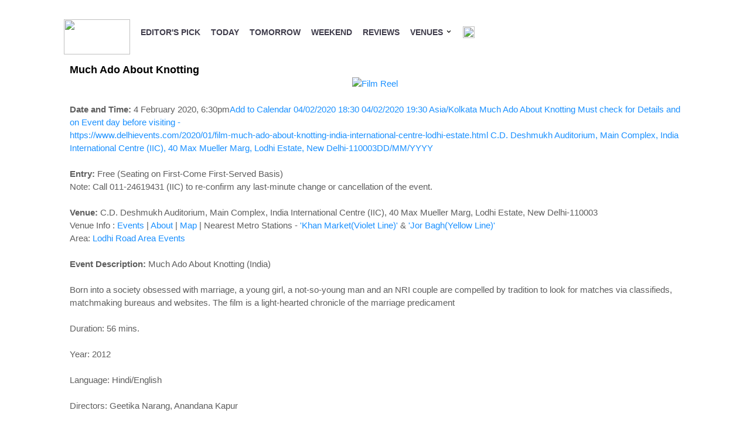

--- FILE ---
content_type: text/html; charset=UTF-8
request_url: https://www.delhievents.com/2020/01/film-much-ado-about-knotting-india-international-centre-lodhi-estate.html
body_size: 84601
content:
<!DOCTYPE html>
<html dir='ltr' xmlns='http://www.w3.org/1999/xhtml' xmlns:b='http://www.google.com/2005/gml/b' xmlns:data='http://www.google.com/2005/gml/data' xmlns:expr='http://www.google.com/2005/gml/expr'>
  <head>

  <!--[if IE]><script type="text/javascript" src="https://www.blogger.com/static/v1/jsbin/3382421118-ieretrofit.js"></script> <![endif]-->
<meta charset='utf-8'/>
<meta content='IE=edge' http-equiv='X-UA-Compatible'/>
<meta content='width=device-width,initial-scale=1.0,minimum-scale=1.0,maximum-scale=1.0' name='viewport'/>
<meta content='text/html; charset=UTF-8' http-equiv='Content-Type'/>
<meta content='blogger' name='generator'/>
<link href='https://www.delhievents.com/favicon.ico' rel='icon' type='image/x-icon'/>
<link href='https://www.delhievents.com/2020/01/film-much-ado-about-knotting-india-international-centre-lodhi-estate.html' rel='canonical'/>
<link rel="alternate" type="application/atom+xml" title="Delhi Events - Atom" href="https://www.delhievents.com/feeds/posts/default" />
<link rel="alternate" type="application/rss+xml" title="Delhi Events - RSS" href="https://www.delhievents.com/feeds/posts/default?alt=rss" />
<link rel="service.post" type="application/atom+xml" title="Delhi Events - Atom" href="https://www.blogger.com/feeds/17990074/posts/default" />

<link rel="alternate" type="application/atom+xml" title="Delhi Events - Atom" href="https://www.delhievents.com/feeds/5394740599908992257/comments/default" />
<!--Can't find substitution for tag [blog.ieCssRetrofitLinks]-->
<link href='https://files.delhievents.com/images/events/2019/september/film-reel.jpg' rel='image_src'/>
<meta content='https://www.delhievents.com/2020/01/film-much-ado-about-knotting-india-international-centre-lodhi-estate.html' property='og:url'/>
<meta content='Much Ado About Knotting' property='og:title'/>
<meta content='         Date and Time:  4 February 2020, 6:30pm Add to Calendar    04/02/2020 18:30     04/02/2020 19:30     Asia/Kolkata     Much Ado Abou...' property='og:description'/>
<meta content='https://lh3.googleusercontent.com/blogger_img_proxy/AEn0k_ueIPRoocMR_92l6yU2jLDQI9NCihhwsyw61YLan4XHNSy8zxn-GDCxVqH-JEbdo6qXA9GcpmF46edizwpDbF04i6xJGJOHYW3tIiyqenMinxwK7ls4zjTGSdqW85wPAHmtBywmRgVTug1iVQ=w1200-h630-p-k-no-nu' property='og:image'/>
<meta content='width=device-width, initial-scale=1, maximum-scale=1' name='viewport'/>
<title>
Much Ado About Knotting - Delhi Events
</title>
<!-- Description and Keywords (start) -->
<meta content='delhi, events, ncr, comedy shows, nightlife, music, dance, theatre, film, exhibition, kids, women, environment, occasions, arts, education, sports' name='keywords'/>
<!-- Description and Keywords (end) -->
<meta content='Much Ado About Knotting' property='og:title'/>
<meta content='https://www.delhievents.com/2020/01/film-much-ado-about-knotting-india-international-centre-lodhi-estate.html' property='og:url'/>
<meta content='article' property='og:type'/>
<meta content='https://files.delhievents.com/images/events/2019/september/film-reel.jpg' property='og:image'/>
<meta content='Delhi Events' property='og:site_name'/>
<meta content='https://www.delhievents.com/' name='twitter:domain'/>
<meta content='Much Ado About Knotting' name='twitter:title'/>
<meta content='summary_large_image' name='twitter:card'/>
<meta content='https://files.delhievents.com/images/events/2019/september/film-reel.jpg' name='twitter:image'/>
<meta content='Much Ado About Knotting' name='twitter:title'/>
<style id='page-skin-1' type='text/css'><!--
/* Variable definitions
-----------------------
<Variable name="keycolor" description="Main Color" type="color" default="#1e87f0"/>
<Variable name="body.background" description="Background" type="background" color="#f0f0f0" default="$(color) url() repeat scroll top left"/>
<Variable name="color.theme" description="Color Theme" type="color" default="#66b5ff"/>
/* other color.theme colour experiments : orange : #ed854e, dark blue : #0645AD, navy blue (used for google ads) : 66b5ff, last used (dark blue) : #3366BB
-----------------------
*/
h1 a:hover,h3 a:hover{text-decoration:none}.item-control{display:none}.post-body,body .navbar .Navbar{width:100%}.content,body{word-wrap:break-word}.widget.Subscribe .widget-content{zoom:1}body{padding:0 0 1px}.comments,.date-header,.post,.widget{position:relative;min-height:0}.section{margin:0 15px}.widget{margin:30px 0;line-height:1.4}.section:first-child .widget:first-child{margin-top:0}.section:last-child .widget:last-child{margin-bottom:0}body .navbar{height:30px;padding:0;margin:0}body .navbar .Navbar{position:absolute;z-index:10;left:0;margin:0;padding:0;background:0 0;border:none}.content,.widget-item-control,a img,body,h1,h2,h3,h4{position:relative}a img{border:none}.widget ul{padding:0 0 0 1.25em;margin:0;line-height:1.2}.widget li{padding:.25em 0;margin:0;text-indent:0}.widget .post-body ul{padding:0 2.5em;margin:.5em 0;line-height:1.4}.widget .post-body li{margin-bottom:.25em;padding-top:0;padding-bottom:0}.item-control a{text-decoration:none!important}.widget-item-control{float:right;height:20px;margin-top:-20px;z-index:10}.widget-item-control a{opacity:.5}.widget-item-control a:hover{opacity:1}.widget .widget-item-control a img{border:none;padding:none;background:0 0;-moz-box-shadow:none;-webkit-box-shadow:none;-ie-box-shadow:none;box-shadow:none}.post-footer,.post-header{line-height:1.6}.comment-footer{margin:.5em 25px 1.5em}html{height:100%}body{min-height:100%}article,aside,footer,header,hgroup,nav,section{display:block}mark,time{display:inline}.comment-form,.comments,div.clear{clear:both}.quickedit{cursor:pointer}.Navbar iframe{display:block}#navbar-iframe{display:block;height:30px}.PopularPosts .widget-content ul li{padding:.7em 0}.PopularPosts img{padding-right:.4em}body{overflow-wrap:break-word;word-break:break-word}.hidden{display:none}.widget.Subscribe{position:static}.post-footer abbr{border:none}#blog-pager{margin:1em 0;overflow:hidden}#comments-block.avatar-comment-indent{margin-left:45px;position:relative}.comments{margin-top:10px}.comments .continue{cursor:pointer}.comments .continue a{display:block;font-weight:700;padding:.5em}.comments .hidden{display:none}a,abbr,acronym,b,body,caption,center,code,dfn,div,dl,em,font,form,h1,h2,h3,h4,html,i,iframe,img,ins,label,legend,li,object,p,q,s,small,span,strong,table,td,u,ul,var{padding:0;border:0;outline:0;vertical-align:baseline;background:0 0;margin:0}ins{text-decoration:underline}dl,ul{list-style-position:inside;font-weight:700}dl,ul,ul li{list-style:none}caption{text-align:center}img{border:none;position:relative}.clear{clear:both}.section,.widget,.widget ul{margin:0;padding:0}body{background:#f0f0f0;color:#010101;font-family:Montserrat,sans-serif;line-height:22px;word-wrap:break-word}h1,h2,h3,h4{padding:0;margin:0}h2{color:#010101;margin:1.5em 0 .75em}h4 a{color:#4285f4!important}a:link,a:visited{color:#1a90ff;text-decoration:none}a:hover{color:#1a90ff;text-decoration:underline}:focus{outline:0}a img{border:0}select{-webkit-appearance:none!important;-moz-appearance:none!important;appearance:none!important}.separator a{clear:none!important;float:none!important;margin-left:0!important;margin-right:0!important}#navbar-iframe{display:none;height:0;visibility:hidden}a.quickedit,span.item-control{display:none!important}#outer-wrapper{max-width:1113px;margin:0 auto;background-color:#fff}.row{width:1073px}#topnav{width:100%;height:auto;background-color:#fff;margin:0}.tm-head{margin:0 auto;height:auto;line-height:30px;overflow:hidden}#nav1 li{float:left;display:inline-block;line-height:30px;padding:0}#nav1 li a{color:#010101;font-size:12px;font-weight:400}#nav1 li a:hover{color:#66b5ff}#nav1 li+li:before{content:"|";padding:0 7px;color:#ddd;font-weight:100}.social-area{float:right}.tm-head #social-top{position:relative;display:block;margin-right:0}.tm-head #social-top ul{overflow:hidden}.tm-head #social-top ul li{line-height:32px;display:block;float:left;margin-left:20px;padding:0}.tm-head #social-top ul li a{display:block;float:left;color:#010101;text-decoration:none;font-size:13px}.tm-head #social-top ul li a:before{display:inline-block;font-family:FontAwesome;font-style:normal;font-weight:400;-webkit-font-smoothing:antialiased;-moz-osx-font-smoothing:grayscale}.tm-head #social-top ul li a:hover{color:#f2132d}#social-top .facebook:before{content:"\f230"}#social-top .twitter:before{content:"\f099"}#s
ocial-top .rss:before{content:"\f09e"}#social-top .youtube:before{content:"\f167"}#social-top .linkedin:before{content:"\f0e1"}#social-top .instagram:before{content:"\f16d"}#social-top .delicious:before{content:"\f1a5"}#header-blog{background-color:#fff;position:relative;overflow:hidden}.header-content{margin:0 auto;overflow:hidden}.header-logo{width:230px;float:left}.header-logo img{height:auto;margin:34px 0 0;max-width:100%}.header-ads{width:728px;max-width:100%;max-height:90px;float:right;margin:15px 0 0}#header-navigation{margin:0 auto;top:0;height:40px}.nav-wrapper{background-color:#010101;width:100%;margin:0 auto;box-sizing:border-box;min-height:40px}.header-menu li.home-child{float:left;height:40px;display:inline-block;padding:0}.header-menu li.home-child a{height:40px;line-height:40px;font-size:13px;font-weight:700;color:#fff;text-transform:uppercase;padding:12px}#menu ul li{float:left;height:40px;display:inline-block;padding:0;margin-right:1px;transition:all .3s ease-out!important;-webkit-transition:all .3s ease-out!important;-moz-transition:all .3s ease-out!important;-o-transition:all .3s ease-out!important}#menu ul li:hover a{color:#fff}#menu ul li a{height:40px;line-height:40px;padding:12px;font-size:13px;text-transform:uppercase;font-weight:700;color:#e4e4e4;transition:all .3s ease-out!important;-webkit-transition:all .3s ease-out!important;-moz-transition:all .3s ease-out!important;-o-transition:all .3s ease-out!important}#menu ul li.hasSub a{padding-right:22px}#menu ul li.hasSub a:after{color:#fff;margin-left:3px;margin-top:1px;position:absolute;display:inline-block;content:"\f107";font-family:FontAwesome;font-weight:400;font-size:15px;text-rendering:auto;transition:all .3s ease-out!important;-webkit-transition:all .3s ease-out!important;-moz-transition:all .3s ease-out!important;-o-transition:all .3s ease-out!important}#menu ul li.hasSub ul li a:after{display:none!important}#menu ul li:hover ul{left:auto;z-index:9999}#menu ul li ul{position:absolute;left:-9999px;z-index:9999;width:170px;margin:0;padding:0}#menu ul li ul li{background-color:#010101;float:none!important;display:block;padding:0;margin-right:0;height:auto}#menu ul li ul li:hover{background-color:#212121;text-decoration:none}#menu ul li ul#sub-menu li a{padding:10px;font-size:11px;line-height:36px;text-transform:uppercase;text-decoration:none;color:#e4e4e4!important;font-weight:700;height:auto}#menu ul li ul#sub-menu li:hover a{color:#fff!important}#menu ul li,#menu ul li ul{outline:0;transition:all 0 ease!important;-webkit-transition:all 0 ease!important;-moz-transition:all 0 ease!important;-o-transition:all 0 ease!important}.selectnav{display:none}#selectnav1{background:#212121 url(https://files.delhievents.com/files/glossy-main-menu/menu.png) no-repeat 100% 0;margin-top:0}select.selectnav option:fist-child{text-transform:uppercase}select.selectnav{color:#e4e4e4;padding:0 5px 0 10px;border:0;font:14px Montserrat,sans-serif;cursor:pointer;width:100%;height:40px;line-height:40px;border-radius:0}.header-search{position:relative;float:right}.header-search li{list-style:none}.header-search a.search{-webkit-transition:all .3s ease-out 0;-moz-transition:all .3s ease-out 0;transition:all .3s ease-out 0;cursor:pointer;display:block;height:40px;text-align:center;position:relative;right:0;top:0;width:40px;border-radius:0}.header-search a.search:hover{background-color:#f2132d;text-decoration:none}.header-search a.search:before{color:#e4e4e4;content:"\f002";font:normal normal normal 22px/1 FontAwesome;font-size:inherit;text-rendering:auto;-webkit-font-smoothing:antialiased;-moz-osx-font-smoothing:grayscale;line-height:40px}.header-search a.active:before,.header-search a.search:hover:before{color:#fff}.header-search a.search.active{background-color:#f2132d;border-left:0;border-radius:0}.header-search a.search.active form{display:block}.header-search a.search form{display:none;position:absolute;right:40px;top:0;z-index:9999}.header-search a.search form input{box-shadow:none;height:40px;padding:0 12px;width:160px;background-color:#212121;font-family:Montserrat,sans-serif;color:#fff;margin-top:0;border-radius:0;border:0;line-height:40px}#header-navigation .header-search li a{cursor:pointer;-webkit-transition:all .3s ease-out 0;-moz-transition:all .3s ease-out 0;transition:all .3s ease-out 0}#content-wrapper{margin:0 auto 5px;overflow:hidden}#main-wrapper{float:left;margin-right:25px;overflow:hidden;width:728px;word-wrap:break-word}.m-rec{margin-bottom:0;padding-bottom:3px}.m-rec h2{display:inline-block}.m-rec h2 a{color:#cbcbcb;font-weight:700;line-height:normal;font-size:13px;text-transform:uppercase;display:block}#ads-blog{display:none}.home #ads-blog{display:block}.home-ad .widget{width:728px;max-height:380px;padding:5px 0 20px;margin:0 auto}.ads-posting .home-ad .widget{width:728px;max-height:380px;margin:0 auto;padding:20px 0 5px}.feat-layout .feat-title h2.title{font-size:13px;font-weight:500;display:inline-block}.feat-title{margin:0}.feat-title h2{padding:0 0 10px;display:inline-block}.feat-title h2 a{color:#cbcbcb;font-weight:700;line-height:normal;font-size:13px;text-transform:uppercase;display:block}.p-date{color:#bdbdbd;font-weight:400;font-size:12px}.p-date:before{content:"\f133"}.p-author:before,.p-date:before{font-family:fontawesome;color:#bdbdbd}.p-author:before{content:"\f007"}.p-author{color:#bdbdbd;font-weight:400;font-size:12px}.feat .mag-thumb,.feat .mag-thumb:hover,.feat .primeiro-thumb,.feat .primeiro-thumb:hover{transition:all .3s ease-out!important;-webkit-transition:all .3s ease-out!important;-moz-transition:all .3s ease-out!important;-o-transition:all .3s ease-out!important}.feat .mag-thumb:hover,.feat .primeiro-thumb:hover{-webkit-transform:scale(1.1)important;-moz-transform:scale(1.1)!important;transform:scale(1.1)!important}.feat .primeiro-thumb,.feat .primeiro .feat-thumb{width:100%;height:300px}.feat .primeiro-thumb{display:block}.feat1 ul,.feat-thumb,.fea .tprimeiro{overflow:hidden}.feat ul li .feat-thumb{width:100%;height:150px;margin-bottom:10px}.feat ul li .mag-thumb{width:100%;height:150px;display:block}.feat ul li .mag-content{display:block}.feat .feat-headline a{font-weight:700;color:#010101;display:inline-block}.feat ul li .mag-content .feat-headline a{font-size:16px;padding:6px 5px 0 0;line-height:1.33;font-weight:400;letter-spacing:-.6px}.feat .primeiro-content .feat-headline a{font-size:22px;line-height:1.33em;letter-spacing:-.6px}.feat .recent-des{margin:10px 0 0;color:#919191;font-size:13.3px;line-height:1.65;font-weight:400}.feat1{padding-bottom:20px}.feat1 .primeiro{width:60%;float:left;margin-right:3%}.feat1 .primeiro-thumb,.feat1 .primeiro .feat-thumb{display:block}.feat1 .primeiro-content,.feat1 ul li{float:left;display:block}.feat1 ul li{width:37%;padding-bottom:0;margin-bottom:20px;padding-top:0;height:auto}.feat1 ul li:nth-of-type(2){margin-bottom:0}.feat-headline a:hover{color:#66b5ff}.p-author:before,.p-date:before{margin-right:5px}.p-date{margin-left:10px}.feat1 .primeiro-content .feat-headline{padding:10px 0}.feat-layout .widget-content,.feat-layout h2.title{display:none}.label{padding:0 0 6px}.label span{color:#cbcbcb;font-weight:700;line-height:normal;font-size:13px;text-transform:uppercase;display:inline-block}.post{display:block;overflow:hidden;word-wrap:break-word}.archive .post,.index .post{padding:2px 0}.index .post-outer:first-of-type .post{padding-top:5px}.block-image{float:left;width:270px;height:168px;margin-right:20px}.block-image .thumb{position:relative;z-index:2;overflow:hidden}.block-image .thumb,.block-image a{width:100%;height:168px;display:block}.block-image a,.block-image a:hover{transition:all .3s ease-out!important;-webkit-transition:all .3s ease-out!important;-moz-transition:all .3s ease-out!important;-o-transition:all .3s ease-out!important}.retitle h2{margin:8px 0;display:block}.post h2 a,.post h2 a:visited,.post h2 strong{color:#010101;font-weight:700;text-decoration:none;font-size:16px;line-height:1.33em;letter-spacing:-.6px}.post h2 a:hover{color:#f2132d}.resumo{margin-top:10px;color:#919191;font-size:13.3px;line-height:1.65}.resumo span{display:block;margin-bottom:8px}.widget iframe,.widget img{max-width:100%}.archive .post-footer,.index .post-footer{display:none!important}.archive .post h2,.index .post h2{margin:0 0 10px;padding:0}.item .post{padding:0 0 25px}.date-header{display:block;overflow:hidden;font-size:12px;font-weight:400;line-height:1.3em;margin:0!important;padding:0}.date-header,.date-header a{color:#bdbdbd}.hreview{display:none!important}.postags{position:absolute;top:5px}.postags a{padding:5px;display:inline-block;background:#ffc000;margin:0;color:#fff}.postags a:nth-child(2){background-color:#444}.postags a{display:none}.postags a:first-child,.postags a:nth-child(2){display:inline-block}.postags a:hover{background:#aaa}.breadcrumbs .fa-angle-right:before{margin:0 5px}.breadcrumbs{margin:0;font-size:13px}.breadcrumbs span,.breadcrumbs span a{color:#010101}.breadcrumbs span a:hover{color:#66b5ff}.item article{margin-top:20px}.item .post-head{margin:15px 0 5px;position:relative}.item .post-title{color:#010101;display:inline-block;padding-bottom:5px;font-size:18px;line-height:1.33;font-weight:700;position:relative}.item .post-body{width:100%;color:#5e5e5e;font-size:15px;line-height:1.5em;overflow:hidden}.item .post-outer{padding:0}.item .post-body img{max-width:100%}.label-head{margin-left:5px}.label-head a{padding-left:2px}.label-head a:hover{color:#66b5ff}.main .widget{margin:0}.main .Blog{border-bottom-width:0}#ads-post10{display:none}.ads-post .widget{width:728px;max-height:90px;margin:0 auto 25px}.share-box{margin:20px 0 25px;border-bottom:3px solid #eee;position:relative}.share-title{color:#010101;display:inline-block;padding-bottom:10px;font-size:13px;font-weight:700;position:relative;top:5px;text-transform:uppercase}.share-art{float:right;padding:0;font-size:13px;font-weight:400;text-transform:capitalize}.share-art a{color:#fff;padding:3px 8px;margin-left:4px;border-radius:2px;display:inline-block;margin-right:0}.share-art a:hover{color:#fff}.share-art .fac-art{background:#3b5998}.share-art .fac-art:hover{background:rgba(49,77,145,.7)}.share-art .twi-art{background:#00acee}.share-art .twi-art:hover{background:rgba(7,190,237,.7)}.share-art .lin-art{background:#0077b5}.share-art .lin-art:hover{background:rgba(0,119,181,.7)}#related-posts{margin-bottom:10px}.related li{width:30.835%;display:inline-block;height:auto;min-height:184px;float:left;margin-right:24px;overflow:hidden;position:relative}.related-thumb{width:100%;height:120px;overflow:hidden}.related li .related-img{width:100%;height:120px;display:block}.related li .related-img,.related li .related-img:hover{transition:all .3s ease-out!important;-webkit-transition:all .3s ease-out!important;-moz-transition:all .3s ease-out!important;-o-transition:all .3s ease-out!important}.related li .related-img:hover{-webkit-transform:scale(1.1)!important;-moz-transform:scale(1.1)!important;transform:scale(1.1)!important}.related-title a{font-size:14px;line-height:1.33em;padding:10px 5px 10px 0;font-weight:400;color:#010101;display:block}.related-title a:hover{color:#66b5ff}.related li:nth-of-type(3),.related li:nth-of-type(6),.related li:nth-of-type(9){margin-right:0}.post-body h1,.post-body h2,.post-body h3,.post-body h4{margin-bottom:15px;color:#010101}.widget .post-body ol,.widget .post-body ul{line-height:1.5;font-weight:400}.widget .post-body li{margin:5px 0;padding:0;line-height:1.5}.post-body ul li:before{content:"\f105";margin-right:5px;font-family:fontawesome}.blogger-tab{display:block}.comments{clear:both;margin-top:0;margin-bottom:0;color:#010101}.comments h4{font-size:13px;text-transform:capitalize;font-weight:400;padding:10px 0;margin:0;border-bottom:1px solid #eee}.cmm-tabs .content-tab{background-color:transparent;padding:0}.cmm-tabs-header{background:#010101;height:32px;margin-bottom:0;position:relative}.cmm-tabs-header h3{display:inline-block;margin:0;color:#e4e4e4;font-weight:700;text-transform:uppercase;font-size:13px;height:32px;line-height:32px;padding-left:10px}.cmm-tabs-header h3 h9{display:none}.simplyTab .cmm-tabs-header .wrap-tab{float:right}.cmm-tabs-header .wrap-tab a{height:auto;line-height:32px;padding:0 10px;font-size:14px;display:inline-block}.cmm-tabs-header .wrap-tab li{float:left;width:auto}.facebook-tab,.fb_iframe_widget_fluid span,.fb_iframe_widget iframe{width:100%!important}.comments .item-control{position:static}.comments .continue a{padding:10px 0 0 47px;font-weight:500}iframe.blogger-comment-from-post,iframe.blogger-iframe-colorize{height:243px!important}.cmm-tabs.simplyTab .content-tab{background-color:transparent;padding:0;margin-top:0}.cmm-tabs.simplyTab .wrap-tab li a{text-transform:uppercase;color:#e4e4e4;font-weight:400;background-color:#171717;height:32px;font-size:10px;letter-spacing:1px}.cmm-tabs.simplyTab .wrap-tab li a.activeTab{background-color:#66b5ff;color:#fff}.cmm-tabs.simplyTab .wrap-tab{float:right}.cmm-tabs.simplyTab .wrap-tab li{padding:0;line-height:0;margin-left:0}.wrap-tab{list-style:none}.content-tab{transition:all 0 ease;-webkit-transition:all 0 ease;-moz-transition:all 0 ease;-o-transition:all 0 ease}#blog-pager{clear:both;text-align:center;margin:0}.index #blog-pager,.index .blog-pager{display:block}.archive #blog-pager,.archive .blog-pager,.index #blog-pager,.index .blog-pager{padding:10px 0 25px;text-align:left}.showpage a,.showpageNum a,.showpagePoint{display:block;float:left;margin-right:6px;padding:0 12px;border:1px solid #010101;text-transform:uppercase;line-height:32px;font-weight:700;color:#010101}.showpage a:hover,.showpageNum a:hover{background-color:#010101;color:#fff!important}.showpage a i,.showpageNum a i{transition:all 0s ease;-webkit-transition:all 0s ease;-moz-transition:all 0s ease;-o-transition:all 0s ease}.showpagePoint{background-color:#010101;color:#fff}.showpageOf{display:none!important}.feed-links{clear:both;display:none;line-height:2.5em}.sidebar-wrapper{float:right;overflow:hidden;width:300px;padding-top:0;padding-bottom:20px;word-wrap:break-word;color:#666;line-height:1.5em}.sidebar-wrapper .widget{padding:0;background:#fff;margin-bottom:20px;overflow:hidden}.sidebar h2{color:#e4e4e4;background-color:#010101;font-size:11px;text-transform:uppercase;letter-spacing:1px;height:32px;line-height:32px;padding-left:10px;margin-bottom:10px}.sidebar ul{list-style:none}.sidebar li{margin:0;padding-bottom:.25em;padding-right:0;padding-top:0}.sidebar .widget-content{margin:0}.PopularPosts ul li img{padding:0;width:80px;height:60px}.PopularPosts ul li img,.PopularPosts ul li img:hover{transition:all .3s ease-out!important;-webkit-transition:all .3s ease-out!important;-moz-transition:all .3s ease-out!important;-o-transition:all .3s ease-out!important}.PopularPosts ul li img:hover{-webkit-transform:scale(1.1)!important;-moz-transform:scale(1.1)!important;transform:scale(1.1)!important}.PopularPosts .widget-content ul li{overflow:hidden;border-top:1px solid #eee;padding:10px 0}.sidebar .PopularPosts .widget-content ul li:first-child,.sidebar .roma-widget li:first-child{padding-top:0;border-top:0}.PopularPosts ul li a{color:#010101;font-weight:400;font-size:14px;line-height:1.4em}.PopularPosts ul li a:hover{color:#66b5ff}.sidebar .roma-widget li{overflow:hidden;border-top:1px solid #eee;padding:10px 0}.roma-widget .wid-thumb{width:80px;height:60px;float:left;margin-right:10px;overflow:hidden}.roma-widget .mag-thumb{display:block;width:80px;height:60px}.roma-widget .mag-thumb,.roma-widget .mag-thumb:hover{transition:all .3s ease-out!important;-webkit-transition:all .3s ease-out!important;-moz-transition:all .3s ease-out!important;-o-transition:all .3s ease-out!important}.roma-widget .mag-thumb:hover{-webkit-transform:scale(1.1)!important;-moz-transform:scale(1.1)!important;transform:scale(1.1)!important}.roma-widget .wrp-titulo{font:normal normal 15px;margin:0 0 5px;overflow:hidden}.roma-widget .wrp-titulo a{color:#010101;font-weight:400;font-size:14px;line-height:1.4em}.roma-widget .wrp-titulo a:hover{color:#66b5ff}.post-nav li{padding:0;display:inline-block;width:50%}.post-nav li strong{display:block;padding:0 0 5px;font-weight:700;letter-spacing:1px;text-transform:uppercase;font-size:13px}.post-nav li strong i{transition:all 0s ease;-webkit-transition:all 0s ease;-moz-transition:all 0s ease;-o-transition:all 0s ease}ul.post-nav{background-color:#fff;border-bottom:3px solid #eee;border-top:3px solid #eee;display:block;width:100%;overflow:hidden}.post-nav li a{color:#010101;line-height:1.33;display:block;padding:15px 0;transition:all 0s ease;-webkit-transition:all 0s ease;-moz-transition:all 0s ease;-o-transition:all 0s ease}.post-nav li:hover a{color:#66b5ff}ul.post-nav span{font-weight:400}.post-nav .previous{float:left;min-height:80px;border-right:3px solid #eee;box-sizing:border-box;padding-right:10px}.post-nav .next{text-align:right}h2{margin:0}#footer-wrapper{background-color:#010101}#footer{display:block;overflow:hidden;width:100%}.footer-sections{overflow:hidden;margin:0 auto;padding:15px 0 10px}.sect-left{display:inline-block;float:left;width:31.655%;margin-right:25px}.sect-left:nth-child(3){margin-right:0}.sect-left .widget-title{position:relative;margin-bottom:10px;border-bottom:1px solid #171717}.sect-left h2{display:inline-block;font-weight:700;font-size:11px;color:#e4e4e4;text-transform:uppercase;margin-bottom:5px;letter-spacing:1px}.sect-left .PopularPosts ul li a,.sect-left h2 a{color:#e4e4e4}.sect-left .PopularPosts .widget-content ul li{border-top:1px solid #171717}.sect-left .PopularPosts .widget-content ul li:first-child{padding-top:0;border-top:0}.sect-left .roma-widget .wrp-titulo a{color:#e4e4e4}.sect-left .roma-widget li{overflow:hidden;border-top:1px solid #171717;padding:10px 0}.sect-left .PopularPosts .widget-content ul li:first-child,.sect-left .roma-widget li:first-child{padding-top:0;border-top:0}.sect-left .PopularPosts ul li a:hover,.sect-left .roma-widget .wrp-titulo a:hover{color:#66b5ff}.footer-wrapper{background-color:rgba(0,0,0,.24);color:#e4e4e4;display:block;padding:15px 0 13px;width:100%;border-top:1px solid #171717;overflow:hidden}.footer-wrapper .footer-sec{margin:0 auto}.footer-wrapper .copyright{font-size:12px}.footer-wrapper .copyright a{color:#fff}.footer-wrapper .copyright a:hover{color:#66b5ff}.footer-wrapper #social-footer{float:right;position:relative;display:block;margin-right:-12px}.footer-wrapper #social-footer ul{overflow:hidden}.footer-wrapper #social-footer ul li{display:block;float:left;margin-right:10px;margin-left:10px}.footer-wrapper #social-footer ul li a{display:block;float:left;text-decoration:none;color:#e4e4e4}.footer-wrapper #social-footer ul li a:hover{color:#66b5ff}.footer-wrapper #social-footer ul li a:before{display:inline-block;font-family:FontAwesome;font-style:normal;font-weight:400;-webkit-font-smoothing:antialiased;-moz-osx-font-smoothing:grayscale}.footer-wrapper #social-footer ul li a:active,.footer-wrapper a:active{color:#66b5ff}#social-footer .facebook:before{content:"\f230"}#social-footer .twitter:before{content:"\f099"}#social-footer .rss:before{content:"\f09e"}#social-footer .youtube:before{content:"\f167"}#social-footer .linkedin:before{content:"\f0e1"}#social-footer .instagram:before{content:"\f16d"}#social-footer .delicious:before{content:"\f1a5"}.sect-left .widget:nth-of-type(2) .widget-title{margin-top:10px}#back-to-top{background-color:#010101;color:#fff;padding:7px 10px;border-radius:3px;font-size:16px;line-height:1;text-align:center;transition:all 0s ease;-webkit-transition:all 0s ease;-moz-transition:all 0s ease;-o-transition:all 0s ease}#back-to-top:hover{background-color:#f2132d;transition:all .3s ease;-webkit-transition:all .3s ease;-moz-transition:all .3s ease;-o-transition:all .3s ease}.back-to-top{position:fixed!important;position:absolute;bottom:70px;right:50px;z-index:9999}@media only screen and (max-width:1099px){.row{width:960px}#main-wrapper{width:615px}.ads-post .widget,.home-ad .widget{max-width:100%}.sect-left{width:31.55%}.related li{width:30.55%}.back-to-top{display:none}}@media only screen and (max-width:979px){.row{width:740px;padding:0 20px;box-sizing:border-box}#header-blog,.header-content{height:auto}.header-logo{width:auto;float:none;margin:0 auto 34px}.header-logo img{margin:34px auto 0}.header-ads{float:none;margin:0 auto 20px}#main-wrapper{width:100%;margin-right:0}.sidebar-wrapper{float:none;width:100%}.item .sidebar-wrapper{padding-top:10px}.footer-sections{padding:15px 20px 10px}.sect-left{width:100%;margin-right:0;margin-bottom:20px}.sect-left:last-child{margin-bottom:0}}@media only screen and (max-width:800px){.block-image{width:247px;height:158px}.block-image .thumb,.block-image a{height:158px}}@media only screen and (max-width:767px){.row{width:100%}.header-menu{width:50%;overflow:hidden}.nav-wrapper{padding-left:0}#nav,#nav1,.header-menu li.home-child{display:none}.selectnav{display:block}}@media only screen and (max-width:640px){.resp_del5{display:none}.related li{width:47%}.related li:nth-of-type(3),.related li:nth-of-type(9){margin-right:24px}.related li:nth-of-type(2),.related li:nth-of-type(4),.related li:nth-of-type(6),.related li:nth-of-type(8){margin-right:0}}@media only screen and (max-width:579px){.feat1 .primeiro{width:100%;margin-right:0}.feat .primeiro-content .feat-headline a{font-size:24px}.feat .primeiro-thumb,.feat .primeiro .feat-thumb{height:270px}.feat1 ul li{width:48%;margin-top:20px;margin-bottom:0}.feat1 ul li:first-of-type{margin-right:4%}.retitle{clear:both;display:block}.block-image,.block-image .thumb,.block-image a{width:100%;height:230px;margin-right:0;margin-bottom:15px;float:left}}@media only screen and (max-width:479px){.social-area{max-width:50%}#selectnav1{width:99%}.header-menu{width:80%}.feat .primeiro-content .feat-headline a,.post h2 a,.post h2 a:visited,.post h2 strong{font-size:16px}.block-image,.block-image .thumb,.block-image a,.feat .primeiro-thumb,.feat .primeiro .feat-thumb{height:180px}.feat1 ul li{width:100%}.feat1 ul li:first-of-type{margin-right:0}.item .post-title{font-size:24px}.resp_del,.resp_del2{display:none}.share-art .fac-art{padding:3px 10px}.related li{width:100%;margin-right:0;min-height:auto}.related-thumb{height:130px}.related li .related-img{height:100%}.cmm-tabs-header h3 h8{display:none}.cmm-tabs-header h3 h9{display:inline-block}.cmm-tabs.simplyTab .wrap-tab li a{letter-spacing:0}.cmm-tabs-header .wrap-tab a{padding:0 7px}.footer-wrapper #social-footer{margin-right:0;width:100%;text-align:center}.footer-wrapper #social-footer ul li{display:inline-block;float:none}.footer-wrapper .copyright{text-align:center;float:left;width:100%;margin-top:5px}}@media only screen and (max-width:340px){.row{padding:0 10px}.footer-sections{padding:15px 10px 10px}}@media only screen and (max-width:319px){.social-area{display:none}.header-logo{float:none;text-align:center;margin:0 auto;min-width:inherit}.header-logo img{margin:15px auto 0}.header-ads{margin:10px auto}.header-menu{width:100%}.nav-wrapper{padding-left:0;padding-right:0}#selectnav1{background:#010101 url(https://files.delhievents.com/files/glossy-main-menu/menu.png) no-repeat 100% 0;width:100%}.header-search,.showpageOf{display:none}.block-image,.block-image .thumb,.block-image a{height:140px}.feat .primeiro-content .feat-headline a,.post h2 a,.post h2 a:visited,.post h2 strong{font-size:15px}.archive .post h2,.index .post h2{margin:0}.index .date-header{display:none}.item .post-head{margin:0 0 5px}.item .post-title{font-size:18px}.cmm-tabs-header{overflow:hidden}.cmm-tabs.simplyTab .wrap-tab{float:left;width:100%;overflow:hidden}.cmm-tabs-header .wrap-tab li a{letter-spacing:0;width:100%;box-sizing:border-box;padding:0}.cmm-tabs-header .wrap-tab li{float:left;text-align:center;display:inline-block;box-sizing:border-box;width:33.33%}#footer,.breadcrumbs,.cmm-tabs-header h3,.share-art a:nth-of-type(4),.share-art a:nth-of-type(5),.sidebar-wrapper{display:none}.footer-wrapper #social-footer ul li a{margin-right:5px;margin-left:5px}}.addthisevent_dropdown .copyx{display:none!important}.addthisevent_dropdown{padding:6px 0!important}.item article{margin-top:-20px!important;overflow:hidden}.resumo{margin-top:0!important}.animated{animation-duration:1s;animation-fill-mode:both}.animated.infinite{animation-iteration-count:infinite}@keyframes bounce{0%,20%,53%,80%,to{animation-timing-function:cubic-bezier(.215,.61,.355,1);transform:translateZ(0)}40%,43%{animation-timing-function:cubic-bezier(.755,.05,.855,.06);transform:translate3d(0,-30px,0)}70%{animation-timing-function:cubic-bezier(.755,.05,.855,.06);transform:translate3d(0,-15px,0)}90%{transform:translate3d(0,-4px,0)}}@keyframes flash{0%,50%,to{opacity:1}25%,75%{opacity:0}}@keyframes pulse{0%{transform:scaleX(1)}50%{transform:scale3d(1.05,1.05,1.05)}to{transform:scaleX(1)}}@keyframes rubberBand{0%{transform:scaleX(1)}30%{transform:scale3d(1.25,.75,1)}40%{transform:scale3d(.75,1.25,1)}50%{transform:scale3d(1.15,.85,1)}65%{transform:scale3d(.95,1.05,1)}75%{transform:scale3d(1.05,.95,1)}to{transform:scaleX(1)}}@keyframes shake{0%,to{transform:translateZ(0)}10%,30%,50%,70%,90%{transform:translate3d(-10px,0,0)}20%,40%,60%,80%{transform:translate3d(10px,0,0)}}@keyframes headShake{0%{transform:translateX(0)}6.5%{transform:translateX(-6px) rotateY(-9deg)}18.5%{transform:translateX(5px) rotateY(7deg)}31.5%{transform:translateX(-3px) rotateY(-5deg)}43.5%{transform:translateX(2px) rotateY(3deg)}50%{transform:translateX(0)}}@keyframes swing{20%{transform:rotate(15deg)}40%{transform:rotate(-10deg)}60%{transform:rotate(5deg)}80%{transform:rotate(-5deg)}to{transform:rotate(0deg)}}@keyframes tada{0%{transform:scaleX(1)}10%,20%{transform:scale3d(.9,.9,.9) rotate(-3deg)}30%,50%,70%,90%{transform:scale3d(1.1,1.1,1.1) rotate(3deg)}40%,60%,80%{transform:scale3d(1.1,1.1,1.1) rotate(-3deg)}to{transform:scaleX(1)}}@keyframes wobble{0%{transform:none}15%{transform:translate3d(-25%,0,0) rotate(-5deg)}30%{transform:translate3d(20%,0,0) rotate(3deg)}45%{transform:translate3d(-15%,0,0) rotate(-3deg)}60%{transform:translate3d(10%,0,0) rotate(2deg)}75%{transform:translate3d(-5%,0,0) rotate(-1deg)}to{transform:none}}@keyframes jello{0%,11.1%,to{transform:none}22.2%{transform:skewX(-12.5deg) skewY(-12.5deg)}33.3%{transform:skewX(6.25deg) skewY(6.25deg)}44.4%{transform:skewX(-3.125deg) skewY(-3.125deg)}55.5%{transform:skewX(1.5625deg) skewY(1.5625deg)}66.6%{transform:skewX(-.78125deg) skewY(-.78125deg)}77.7%{transform:skewX(.390625deg) skewY(.390625deg)}88.8%{transform:skewX(-.1953125deg) skewY(-.1953125deg)}}@keyframes bounceIn{0%,20%,40%,60%,80%,to{animation-timing-function:cubic-bezier(.215,.61,.355,1)}0%{opacity:0;transform:scale3d(.3,.3,.3)}20%{transform:scale3d(1.1,1.1,1.1)}40%{transform:scale3d(.9,.9,.9)}60%{opacity:1;transform:scale3d(1.03,1.03,1.03)}80%{transform:scale3d(.97,.97,.97)}to{opacity:1;transform:scaleX(1)}}@keyframes bounceInDown{0%,60%,75%,90%,to{animation-timing-function:cubic-bezier(.215,.61,.355,1)}0%{opacity:0;transform:translate3d(0,-3000px,0)}60%{opacity:1;transform:translate3d(0,25px,0)}75%{transform:translate3d(0,-10px,0)}90%{transform:translate3d(0,5px,0)}to{transform:none}}@keyframes bounceInLeft{0%,60%,75%,90%,to{animation-timing-function:cubic-bezier(.215,.61,.355,1)}0%{opacity:0;transform:translate3d(-3000px,0,0)}60%{opacity:1;transform:translate3d(25px,0,0)}75%{transform:translate3d(-10px,0,0)}90%{transform:translate3d(5px,0,0)}to{transform:none}}@keyframes bounceInRight{0%,60%,75%,90%,to{animation-timing-function:cubic-bezier(.215,.61,.355,1)}0%{opacity:0;transform:translate3d(3000px,0,0)}60%{opacity:1;transform:translate3d(-25px,0,0)}75%{transform:translate3d(10px,0,0)}90%{transform:translate3d(-5px,0,0)}to{transform:none}}@keyframes bounceInUp{0%,60%,75%,90%,to{animation-timing-function:cubic-bezier(.215,.61,.355,1)}0%{opacity:0;transform:translate3d(0,3000px,0)}60%{opacity:1;transform:translate3d(0,-20px,0)}75%{transform:translate3d(0,10px,0)}90%{transform:translate3d(0,-5px,0)}to{transform:translateZ(0)}}@keyframes bounceOut{20%{transform:scale3d(.9,.9,.9)}50%,55%{opacity:1;transform:scale3d(1.1,1.1,1.1)}to{opacity:0;transform:scale3d(.3,.3,.3)}}@keyframes bounceOutDown{20%{transform:translate3d(0,10px,0)}40%,45%{opacity:1;transform:translate3d(0,-20px,0)}to{opacity:0;transform:translate3d(0,2000px,0)}}@keyframes bounceOutLeft{20%{opacity:1;transform:translate3d(20px,0,0)}to{opacity:0;transform:translate3d(-2000px,0,0)}}@keyframes bounceOutRight{20%{opacity:1;transform:translate3d(-20px,0,0)}to{opacity:0;transform:translate3d(2000px,0,0)}}@keyframes bounceOutUp{20%{transform:translate3d(0,-10px,0)}40%,45%{opacity:1;transform:translate3d(0,20px,0)}to{opacity:0;transform:translate3d(0,-2000px,0)}}@keyframes fadeIn{0%{opacity:0}to{opacity:1}}.fadeIn{animation-name:fadeIn}@keyframes fadeInDown{0%{opacity:0;transform:translate3d(0,-100%,0)}to{opacity:1;transform:none}}@keyframes fadeInDownBig{0%{opacity:0;transform:translate3d(0,-2000px,0)}to{opacity:1;transform:none}}@keyframes fadeInLeft{0%{opacity:0;transform:translate3d(-100%,0,0)}to{opacity:1;transform:none}}@keyframes fadeInLeftBig{0%{opacity:0;transform:translate3d(-2000px,0,0)}to{opacity:1;transform:none}}@keyframes fadeInRight{0%{opacity:0;transform:translate3d(100%,0,0)}to{opacity:1;transform:none}}@keyframes fadeInRightBig{0%{opacity:0;transform:translate3d(2000px,0,0)}to{opacity:1;transform:none}}@keyframes fadeInUp{0%{opacity:0;transform:translate3d(0,100%,0)}to{opacity:1;transform:none}}@keyframes fadeInUpBig{0%{opacity:0;transform:translate3d(0,2000px,0)}to{opacity:1;transform:none}}@keyframes fadeOut{0%{opacity:1}to{opacity:0}}.fadeOut{animation-name:fadeOut}@keyframes fadeOutDown{0%{opacity:1}to{opacity:0;transform:translate3d(0,100%,0)}}@keyframes fadeOutDownBig{0%{opacity:1}to{opacity:0;transform:translate3d(0,2000px,0)}}@keyframes fadeOutLeft{0%{opacity:1}to{opacity:0;transform:translate3d(-100%,0,0)}}@keyframes fadeOutLeftBig{0%{opacity:1}to{opacity:0;transform:translate3d(-2000px,0,0)}}@keyframes fadeOutRight{0%{opacity:1}to{opacity:0;transform:translate3d(100%,0,0)}}@keyframes fadeOutRightBig{0%{opacity:1}to{opacity:0;transform:translate3d(2000px,0,0)}}@keyframes fadeOutUp{0%{opacity:1}to{opacity:0;transform:translate3d(0,-100%,0)}}@keyframes fadeOutUpBig{0%{opacity:1}to{opacity:0;transform:translate3d(0,-2000px,0)}}@keyframes flip{0%{transform:perspective(400px) rotateY(-1turn);animation-timing-function:ease-out}40%{transform:perspective(400px) translateZ(150px) rotateY(-190deg);animation-timing-function:ease-out}50%{transform:perspective(400px) translateZ(150px) rotateY(-170deg);animation-timing-function:ease-in}80%{transform:perspective(400px) scale3d(.95,.95,.95);animation-timing-function:ease-in}to{transform:perspective(400px);animation-timing-function:ease-in}}@keyframes flipInX{0%{transform:perspective(400px) rotateX(90deg);animation-timing-function:ease-in;opacity:0}40%{transform:perspective(400px) rotateX(-20deg);animation-timing-function:ease-in}60%{transform:perspective(400px) rotateX(10deg);opacity:1}80%{transform:perspective(400px) rotateX(-5deg)}to{transform:perspective(400px)}}@keyframes flipInY{0%{transform:perspective(400px) rotateY(90deg);animation-timing-function:ease-in;opacity:0}40%{transform:perspective(400px) rotateY(-20deg);animation-timing-function:ease-in}60%{transform:perspective(400px) rotateY(10deg);opacity:1}80%{transform:perspective(400px) rotateY(-5deg)}to{transform:perspective(400px)}}@keyframes flipOutX{0%{transform:perspective(400px)}30%{transform:perspective(400px) rotateX(-20deg);opacity:1}to{transform:perspective(400px) rotateX(90deg);opacity:0}}@keyframes flipOutY{0%{transform:perspective(400px)}30%{transform:perspective(400px) rotateY(-15deg);opacity:1}to{transform:perspective(400px) rotateY(90deg);opacity:0}}@keyframes lightSpeedIn{0%{transform:translate3d(100%,0,0) skewX(-30deg);opacity:0}60%{transform:skewX(20deg);opacity:1}80%{transform:skewX(-5deg);opacity:1}to{transform:none;opacity:1}}@keyframes lightSpeedOut{0%{opacity:1}to{transform:translate3d(100%,0,0) skewX(30deg);opacity:0}}@keyframes rotateIn{0%{transform-origin:center;transform:rotate(-200deg);opacity:0}to{transform-origin:center;transform:none;opacity:1}}@keyframes rotateInDownLeft{0%{transform-origin:left bottom;transform:rotate(-45deg);opacity:0}to{transform-origin:left bottom;transform:none;opacity:1}}@keyframes rotateInDownRight{0%{transform-origin:right bottom;transform:rotate(45deg);opacity:0}to{transform-origin:right bottom;transform:none;opacity:1}}@keyframes rotateInUpLeft{0%{transform-origin:left bottom;transform:rotate(45deg);opacity:0}to{transform-origin:left bottom;transform:none;opacity:1}}@keyframes rotateInUpRight{0%{transform-origin:right bottom;transform:rotate(-90deg);opacity:0}to{transform-origin:right bottom;transform:none;opacity:1}}@keyframes rotateOut{0%{transform-origin:center;opacity:1}to{transform-origin:center;transform:rotate(200deg);opacity:0}}@keyframes rotateOutDownLeft{0%{transform-origin:left bottom;opacity:1}to{transform-origin:left bottom;transform:rotate(45deg);opacity:0}}@keyframes rotateOutDownRight{0%{transform-origin:right bottom;opacity:1}to{transform-origin:right bottom;transform:rotate(-45deg);opacity:0}}@keyframes rotateOutUpLeft{0%{transform-origin:left bottom;opacity:1}to{transform-origin:left bottom;transform:rotate(-45deg);opacity:0}}@keyframes rotateOutUpRight{0%{transform-origin:right bottom;opacity:1}to{transform-origin:right bottom;transform:rotate(90deg);opacity:0}}@keyframes hinge{0%{transform-origin:top left;animation-timing-function:ease-in-out}20%,60%{transform:rotate(80deg);transform-origin:top left;animation-timing-function:ease-in-out}40%,80%{transform:rotate(60deg);transform-origin:top left;animation-timing-function:ease-in-out;opacity:1}to{transform:translate3d(0,700px,0);opacity:0}}@keyframes jackInTheBox{0%{opacity:0;transform:scale(.1) rotate(30deg);transform-origin:center bottom}50%{transform:rotate(-10deg)}70%{transform:rotate(3deg)}to{opacity:1;transform:scale(1)}}@keyframes rollIn{0%{opacity:0;transform:translate3d(-100%,0,0) rotate(-120deg)}to{opacity:1;transform:none}}@keyframes rollOut{0%{opacity:1}to{opacity:0;transform:translate3d(100%,0,0) rotate(120deg)}}@keyframes zoomIn{0%{opacity:0;transform:scale3d(.3,.3,.3)}50%{opacity:1}}@keyframes zoomInDown{0%{opacity:0;transform:scale3d(.1,.1,.1) translate3d(0,-1000px,0);animation-timing-function:cubic-bezier(.55,.055,.675,.19)}60%{opacity:1;transform:scale3d(.475,.475,.475) translate3d(0,60px,0);animation-timing-function:cubic-bezier(.175,.885,.32,1)}}@keyframes zoomInLeft{0%{opacity:0;transform:scale3d(.1,.1,.1) translate3d(-1000px,0,0);animation-timing-function:cubic-bezier(.55,.055,.675,.19)}60%{opacity:1;transform:scale3d(.475,.475,.475) translate3d(10px,0,0);animation-timing-function:cubic-bezier(.175,.885,.32,1)}}@keyframes zoomInRight{0%{opacity:0;transform:scale3d(.1,.1,.1) translate3d(1000px,0,0);animation-timing-function:cubic-bezier(.55,.055,.675,.19)}60%{opacity:1;transform:scale3d(.475,.475,.475) translate3d(-10px,0,0);animation-timing-function:cubic-bezier(.175,.885,.32,1)}}@keyframes zoomInUp{0%{opacity:0;transform:scale3d(.1,.1,.1) translate3d(0,1000px,0);animation-timing-function:cubic-bezier(.55,.055,.675,.19)}60%{opacity:1;transform:scale3d(.475,.475,.475) translate3d(0,-60px,0);animation-timing-function:cubic-bezier(.175,.885,.32,1)}}@keyframes zoomOut{0%{opacity:1}50%{opacity:0;transform:scale3d(.3,.3,.3)}to{opacity:0}}@keyframes zoomOutDown{40%{opacity:1;transform:scale3d(.475,.475,.475) translate3d(0,-60px,0);animation-timing-function:cubic-bezier(.55,.055,.675,.19)}to{opacity:0;transform:scale3d(.1,.1,.1) translate3d(0,2000px,0);transform-origin:center bottom;animation-timing-function:cubic-bezier(.175,.885,.32,1)}}@keyframes zoomOutLeft{40%{opacity:1;transform:scale3d(.475,.475,.475) translate3d(42px,0,0)}to{opacity:0;transform:scale(.1) translate3d(-2000px,0,0);transform-origin:left center}}@keyframes zoomOutRight{40%{opacity:1;transform:scale3d(.475,.475,.475) translate3d(-42px,0,0)}to{opacity:0;transform:scale(.1) translate3d(2000px,0,0);transform-origin:right center}}@keyframes zoomOutUp{40%{opacity:1;transform:scale3d(.475,.475,.475) translate3d(0,60px,0);animation-timing-function:cubic-bezier(.55,.055,.675,.19)}to{opacity:0;transform:scale3d(.1,.1,.1) translate3d(0,-2000px,0);transform-origin:center bottom;animation-timing-function:cubic-bezier(.175,.885,.32,1)}}@keyframes slideInDown{0%{transform:translate3d(0,-100%,0);visibility:visible}to{transform:translateZ(0)}}@keyframes slideInLeft{0%{transform:translate3d(-100%,0,0);visibility:visible}to{transform:translateZ(0)}}@keyframes slideInRight{0%{transform:translate3d(100%,0,0);visibility:visible}to{transform:translateZ(0)}}@keyframes slideInUp{0%{transform:translate3d(0,100%,0);visibility:visible}to{transform:translateZ(0)}}@keyframes slideOutDown{0%{transform:translateZ(0)}to{visibility:hidden;transform:translate3d(0,100%,0)}}@keyframes slideOutLeft{0%{transform:translateZ(0)}to{visibility:hidden;transform:translate3d(-100%,0,0)}}@keyframes slideOutRight{0%{transform:translateZ(0)}to{visibility:hidden;transform:translate3d(100%,0,0)}}@keyframes slideOutUp{0%{transform:translateZ(0)}to{visibility:hidden;transform:translate3d(0,-100%,0)}}@media print{#ads-home2,#comments,#d1,#footer-wrapper,#header-blog,#navbarSupportedContent,#SliderAds2,#toggle-button,#toggle-Menu,#toggle-navigation,#topnav,.header-ads,.header-content,.post-footer,.post-nav,.tm-head{display:none!important}.post-head{margin-top:-60px}}@media screen and (min-width:650px){#main-wrapper{width:100%!important;padding:0 15px!important}}.sidebar-wrapper{display:none!important}#toggle-navigation{border-bottom:1px solid #ebebed;margin-bottom:15px;padding-top:5px;position:fixed;width:100%;top:0;z-index:999999;background:#fff}.dropdown-menu a:link,.dropdown-menu a:visited{text-decoration:none;background:#fff!important;color:#000!important;padding:5px 10px}.navbar-nav>li>a{padding-right:18px;text-decoration:none;color:#3f3c4b;text-transform:uppercase}.navbar-nav{padding-left:10px}.header-ads{width:100%!important}#navbarSupportedContent{position:relative;top:0;z-index:999999;background:#fff;padding:15px 15px 0}.dropdown-menu a:link,.dropdown-menu a:visited{line-height:1.7;display:block}.dropdown-menu{width:200px}@media screen and (min-width:801px){#h1,#toggle-navigation{display:none}}@media screen and (max-width:800px){.navbar-collapse.in{overflow-y:inherit!important}#navbarSupportedContent{width:275px;top:51px;padding-top:0;position:fixed;z-index:1;top:0;z-index:999;background:#fff;height:100%}#a1,#a2,#topnav{display:none}#p5 li{padding:16px 56px 16px 16px;border-right:1px solid #ebebed;border-top:1px solid #ebebed;margin-left:-10px;width:275px}.dropdown-menu a:link,.dropdown-menu a:visited{display:block}.navbar-toggle{padding:0 10px!important;margin-top:-10px!important;height:75px!important;margin-bottom:-10px!important}.glyphicon-menu-hamburger:before{float:left;display:none}#header-blog{position:relative}#p5{width:275px}#navbarSupportedContent{overflow-x:hidden;transition:transform .45s cubic-bezier(.23,1,.32,1) 0ms;transform:translate(-325px);margin-top:65px}.navbar-collapse.in{transform:translate(0)!important}.navbar-toggle{display:inline!important}}.jssorb06{position:absolute}.jssorb06 .av,.jssorb06 div,.jssorb06 div:hover{position:absolute;width:18px;height:18px;background:url(https://files.delhievents.com/CB_Slider/img/b06.png) no-repeat;overflow:hidden;cursor:pointer}.jssorb06 div{background-position:-6px -6px}.jssorb06 .av:hover,.jssorb06 div:hover{background-position:-36px -6px}.jssorb06 .av{background-position:-66px -6px}.jssora03l,.jssora03r{display:block;position:absolute;width:55px;height:55px;cursor:pointer;background:url(https://files.delhievents.com/CB_Slider/img/a03.png) no-repeat;overflow:hidden}.jssora03l{background-position:-3px -33px}.jssora03r{background-position:-63px -33px}.jssora03l:hover{background-position:-123px -33px}.jssora03r:hover{background-position:-183px -33px}
/*!
* Bootstrap v3.3.5 (http://getbootstrap.com)
* Copyright 2011-2015 Twitter, Inc.
* Licensed under MIT (https://github.com/twbs/bootstrap/blob/master/LICENSE)
*/
/*! normalize.css v3.0.3 | MIT License | github.com/necolas/normalize.css */html{font-family:sans-serif;-webkit-text-size-adjust:100%;-ms-text-size-adjust:100%}body{margin:0}article,aside,details,figcaption,figure,footer,header,hgroup,main,menu,nav,section,summary{display:block}audio,canvas,progress,video{display:inline-block;vertical-align:baseline}audio:not([controls]){display:none;height:0}[hidden]{display:none}a{background-color:transparent}a:active,a:hover{outline:0}abbr[title]{border-bottom:1px dotted}b,strong{font-weight:700}dfn{font-style:italic}h1{margin:.67em 0;font-size:2em}mark{color:#000;background:#ff0}small{font-size:80%}img{border:0}svg:not(:root){overflow:hidden}figure{margin:1em 40px}hr{height:0;-webkit-box-sizing:content-box;-moz-box-sizing:content-box;box-sizing:content-box}code{font-family:monospace,monospace;font-size:1em}button,input,select{margin:0;font:inherit;color:inherit}button{overflow:visible}button,select{text-transform:none}button,html input[type=button],input[type=reset],input[type=submit]{-webkit-appearance:button;cursor:pointer}button[disabled],html input[disabled]{cursor:default}button::-moz-focus-inner,input::-moz-focus-inner{padding:0;border:0}input{line-height:normal}input[type=checkbox],input[type=radio]{-webkit-box-sizing:border-box;-moz-box-sizing:border-box;box-sizing:border-box;padding:0}input[type=number]::-webkit-inner-spin-button,input[type=number]::-webkit-outer-spin-button{height:auto}input[type=search]{-webkit-box-sizing:content-box;-moz-box-sizing:content-box;box-sizing:content-box;-webkit-appearance:textfield}input[type=search]::-webkit-search-cancel-button,input[type=search]::-webkit-search-decoration{-webkit-appearance:none}table{border-spacing:0;border-collapse:collapse}td{padding:0}
/*! Source: https://github.com/h5bp/html5-boilerplate/blob/master/src/css/main.css */@media print{*,:after,:before{color:#000!important;text-shadow:none!important;background:0 0!important;-webkit-box-shadow:none!important;box-shadow:none!important}a,a:visited{text-decoration:underline}a[href]:after{content:" (" attr(href) ")"}abbr[title]:after{content:" (" attr(title) ")"}a[href^="#"]:after,a[href^="javascript:"]:after{content:""}img{page-break-inside:avoid;max-width:100%!important}h2,h3,p{orphans:3;widows:3}h2,h3{page-break-after:avoid}.navbar{display:none}.label{border:1px solid #000}.table{border-collapse:collapse!important}.table td{background-color:#fff!important}}.glyphicon{position:relative;top:1px;display:inline-block;font-family:Glyphicons Halflings;font-style:normal;font-weight:400;line-height:1;-webkit-font-smoothing:antialiased;-moz-osx-font-smoothing:grayscale}.glyphicon-chevron-down:before{content:"\e114"}.glyphicon-menu-hamburger:before{content:"\e236"}*,:after,:before{-webkit-box-sizing:border-box;-moz-box-sizing:border-box;box-sizing:border-box}html{font-size:10px;-webkit-tap-highlight-color:rgba(0,0,0,0)}body{font-family:Helvetica Neue,Helvetica,Arial,sans-serif;font-size:14px;line-height:1.42857143;color:#333;background-color:#fff}button,input,select{font-family:inherit;font-size:inherit;line-height:inherit}a{color:#337ab7;text-decoration:none}a:focus,a:hover{color:#23527c;text-decoration:underline}a:focus{outline:thin dotted;outline:5px auto -webkit-focus-ring-color;outline-offset:-2px}figure{margin:0}img{vertical-align:middle}.thumbnail>img,.thumbnail a>img{display:block;max-width:100%;height:auto}hr{margin-top:20px;margin-bottom:20px;border:0;border-top:1px solid #eee}.sr-only{position:absolute;width:1px;height:1px;padding:0;margin:-1px;overflow:hidden;clip:rect(0,0,0,0);border:0}[role=button]{cursor:pointer}.h1,.h2,.h3,.h4,h1,h2,h3,h4{font-family:inherit;font-weight:500;line-height:1.1;color:inherit}.h1 .small,.h1 small,.h2 .small,.h2 small,.h3 .small,.h3 small,.h4 .small,.h4 small,h1 .small,h1 small,h2 .small,h2 small,h3 .small,h3 small,h4 .small,h4 small{font-weight:400;line-height:1;color:#777}.h1,.h2,.h3,h1,h2,h3{margin-top:20px;margin-bottom:10px}.h1 .small,.h1 small,.h2 .small,.h2 small,.h3 .small,.h3 small,h1 .small,h1 small,h2 .small,h2 small,h3 .small,h3 small{font-size:65%}.h4,h4{margin-top:10px;margin-bottom:10px}.h4 .small,.h4 small,h4 .small,h4 small{font-size:75%}.h1,h1{font-size:36px}.h2,h2{font-size:30px}.h3,h3{font-size:24px}.h4,h4{font-size:18px}p{margin:0 0 10px}.small,small{font-size:85%}.mark,mark{padding:.2em;background-color:#fcf8e3}ol,ul{margin-top:0;margin-bottom:10px}ol ol,ol ul,ul ol,ul ul{margin-bottom:0}dl{margin-top:0;margin-bottom:20px}abbr[data-original-title],abbr[title]{cursor:help;border-bottom:1px dotted #777}code{font-family:Menlo,Monaco,Consolas,Courier New,monospace;padding:2px 4px;font-size:90%;color:#c7254e;background-color:#f9f2f4;border-radius:4px}.row{margin-right:-15px;margin-left:-15px}table{background-color:transparent}caption{padding-top:8px;padding-bottom:8px;color:#777;text-align:left}.table{width:100%;max-width:100%;margin-bottom:20px}.table .table{background-color:#fff}table td[class*=col-]{position:static;display:table-cell;float:none}legend{display:block;width:100%;padding:0;margin-bottom:20px;font-size:21px;line-height:inherit;color:#333;border:0;border-bottom:1px solid #e5e5e5}label{display:inline-block;max-width:100%;margin-bottom:5px;font-weight:700}input[type=search]{-webkit-box-sizing:border-box;-moz-box-sizing:border-box;box-sizing:border-box}input[type=checkbox],input[type=radio]{margin:4px 0 0;margin-top:1px\9;line-height:normal}input[type=file]{display:block}input[type=range]{display:block;width:100%}select[multiple],select[size]{height:auto}input[type=checkbox]:focus,input[type=file]:focus,input[type=radio]:focus{outline:thin dotted;outline:5px auto -webkit-focus-ring-color;outline-offset:-2px}output{display:block;padding-top:7px;font-size:14px;line-height:1.42857143;color:#555}input[type=search]{-webkit-appearance:none}input[type=checkbox].disabled,input[type=checkbox][disabled],input[type=radio].disabled,input[type=radio][disabled]{cursor:not-allowed}.fade{opacity:0;-webkit-transition:opacity .15s linear;-o-transition:opacity .15s linear;transition:opacity .15s linear}.fade.in{opacity:1}.collapse{display:none}.collapse.in{display:block}.dropdown{position:relative}.dropdown-toggle:focus{outline:0}.dropdown-menu{position:absolute;top:100%;left:0;z-index:1000;display:none;float:left;min-width:160px;padding:5px 0;margin:2px 0 0;font-size:14px;text-align:left;list-style:none;background-color:#fff;-webkit-background-clip:padding-box;background-clip:padding-box;border:1px solid #ccc;border:1px solid rgba(0,0,0,.15);border-radius:4px;-webkit-box-shadow:0 6px 12px rgba(0,0,0,.175);box-shadow:0 6px 12px rgba(0,0,0,.175)}.dropdown-menu>li>a{display:block;padding:3px 20px;clear:both;font-weight:400;line-height:1.42857143;color:#333;white-space:nowrap}.dropdown-menu>li>a:focus,.dropdown-menu>li>a:hover{color:#262626;text-decoration:none;background-color:#f5f5f5}.dropdown-menu>.active>a,.dropdown-menu>.active>a:focus,.dropdown-menu>.active>a:hover{color:#fff;text-decoration:none;background-color:#337ab7;outline:0}.dropdown-menu>.disabled>a,.dropdown-menu>.disabled>a:focus,.dropdown-menu>.disabled>a:hover{color:#777}.dropdown-menu>.disabled>a:focus,.dropdown-menu>.disabled>a:hover{text-decoration:none;cursor:not-allowed;background-color:transparent;background-image:none;filter:progid:DXImageTransform.Microsoft.gradient(enabled=false)}.open>.dropdown-menu{display:block}.open>a{outline:0}.nav{padding-left:0;margin-bottom:0;list-style:none}.nav>li,.nav>li>a{position:relative;display:block}.nav>li>a{padding:10px 15px}.nav>li>a:focus,.nav>li>a:hover{text-decoration:none;background-color:#eee}.nav>li.disabled>a{color:#777}.nav>li.disabled>a:focus,.nav>li.disabled>a:hover{color:#777;text-decoration:none;cursor:not-allowed;background-color:transparent}.nav .open>a,.nav .open>a:focus,.nav .open>a:hover{background-color:#eee;border-color:#337ab7}.nav>li>a>img{max-width:none}.navbar{position:relative;min-height:50px;margin-bottom:20px;border:1px solid transparent}@media (min-width:768px){.navbar{border-radius:4px}}@media (min-width:768px){.navbar-header{float:left}}.navbar-collapse{padding-right:15px;padding-left:15px;overflow-x:visible;-webkit-overflow-scrolling:touch;border-top:1px solid transparent;-webkit-box-shadow:inset 0 1px 0 hsla(0,0%,100%,.1);box-shadow:inset 0 1px 0 hsla(0,0%,100%,.1)}.navbar-collapse.in{overflow-y:auto}@media (min-width:768px){.navbar-collapse{width:auto;border-top:0;-webkit-box-shadow:none;box-shadow:none}.navbar-collapse.collapse{display:block!important;height:auto!important;padding-bottom:0;overflow:visible!important}.navbar-collapse.in{overflow-y:visible}}.navbar-toggle{position:relative;float:right;padding:9px 10px;margin-top:8px;margin-right:15px;margin-bottom:8px;background-color:transparent;background-image:none;border:1px solid transparent;border-radius:4px}.navbar-toggle:focus{outline:0}@media (min-width:768px){.navbar-toggle{display:none}}.navbar-nav{margin:7.5px -15px}.navbar-nav>li>a{padding-top:10px;padding-bottom:10px;line-height:20px}@media (max-width:767px){.navbar-nav .open .dropdown-menu{position:static;float:none;width:auto;margin-top:0;background-color:transparent;border:0;-webkit-box-shadow:none;box-shadow:none}.navbar-nav .open .dropdown-menu>li>a{padding:5px 15px 5px 25px;line-height:20px}.navbar-nav .open .dropdown-menu>li>a:focus,.navbar-nav .open .dropdown-menu>li>a:hover{background-image:none}}@media (min-width:768px){.navbar-nav{float:left;margin:0}.navbar-nav>li{float:left}.navbar-nav>li>a{padding-top:15px;padding-bottom:15px}}.navbar-nav>li>.dropdown-menu{margin-top:0;border-top-left-radius:0;border-top-right-radius:0}.label{display:inline;padding:.2em .6em .3em;font-size:75%;font-weight:700;line-height:1;color:#fff;text-align:center;white-space:nowrap;vertical-align:baseline;border-radius:.25em}a.label:focus,a.label:hover{color:#fff;text-decoration:none;cursor:pointer}.label:empty{display:none}.thumbnail{display:block;padding:4px;margin-bottom:20px;line-height:1.42857143;background-color:#fff;border:1px solid #ddd;border-radius:4px;-webkit-transition:border .2s ease-in-out;-o-transition:border .2s ease-in-out;transition:border .2s ease-in-out}.thumbnail>img,.thumbnail a>img{margin-right:auto;margin-left:auto}a.thumbnail.active,a.thumbnail:focus,a.thumbnail:hover{border-color:#337ab7}@-webkit-keyframes progress-bar-stripes{0%{background-position:40px 0}to{background-position:0 0}}@-o-keyframes progress-bar-stripes{0%{background-position:40px 0}to{background-position:0 0}}@keyframes progress-bar-stripes{0%{background-position:40px 0}to{background-position:0 0}}.progress{height:20px;margin-bottom:20px;overflow:hidden;background-color:#f5f5f5;border-radius:4px;-webkit-box-shadow:inset 0 1px 2px rgba(0,0,0,.1);box-shadow:inset 0 1px 2px rgba(0,0,0,.1)}.media{margin-top:15px}.media:first-child{margin-top:0}.media{overflow:hidden;zoom:1}.nav:after,.nav:before,.navbar-collapse:after,.navbar-collapse:before,.navbar-header:after,.navbar-header:before,.navbar:after,.navbar:before,.row:after,.row:before{display:table;content:" "}.nav:after,.navbar-collapse:after,.navbar-header:after,.navbar:after,.row:after{clear:both}.hide{display:none!important}.show{display:block!important}.hidden{display:none!important}@-ms-viewport{width:device-width}
.shadetabs{padding:3px 0;margin-left:0;margin-top:1px;margin-bottom:0;font:bold 12px Arial;list-style-type:none;text-align:left}.shadetabs li{display:inline;margin:0}.shadetabs li a{text-decoration:none;padding:3px 7px;margin-right:3px;border:1px solid #778;color:#000;background:#fff url(shade.gif) top left repeat-x}.shadetabs li a:visited{text-decoration:none;color:#000}.shadetabs li a:hover{background-image:url(shadeactive.gif);text-decoration:underline;color:#000}.shadetabs li.selected{position:relative;top:1px;color:#000}.shadetabs li.selected a{background-image:url(shadeactive.gif);border-bottom-color:#fff;color:#000}.shadetabs li.selected a:hover{background-image:url(shadeactive.gif);border-bottom-color:#fff;color:#000}.tabcontentstyle{border:0 solid gray;margin-bottom:1em;padding:0}.tabcontent{display:none}@media print{.tabcontent{display:block!important}}
.video-container {
position: relative;
padding-bottom: 56.25%;
padding-top: 35px;
height: 0;
overflow: hidden;
}
.video-container iframe {
position: absolute;
top:0;
left: 0;
width: 100%;
height: 100%;
}
#blogPosts {margin-top: 15px;}
.isNew .resumo{font-size:15px}
.isNew .resumo span:first-of-type a{color:#000;font-weight:bold}
.isNew .resumo a {color:#919191}
.footer-sections {margin:0 auto}
@media screen and (max-width: 800px) {
body {padding-top: 95px;}
#navbarSupportedContent {border-right: 1px solid #ebebed;}
.date-header {clear:both}
}
.comment-block {
margin-bottom: 20px;
}
.comment-header {
margin-bottom: 10px;
}
.comment-header .user {
margin-right: 10px;
display: inline-block;
}
#comments ul, #comments ol {
list-style: none;
padding-top: 15px;
}
.avatar-image-container img {
border-radius: 50%;
}
.avatar-image-container {
position: absolute;
left: 0;
background: #f1f1f1;
width: 35px;
height: 35px;
border-radius: 50%;
}

--></style>
<style id='template-skin-1' type='text/css'><!--
/*------Layout (No Edit)----------*/
body#layout #outer-wrapper{padding:0;width:1073px}
body#layout .section h4{color:#333!important}
body#layout #option{overflow:hidden}
body#layout #option h4{font-size:16px;padding:4px 0 7px}
body#layout #option .widget{float:left;width:25%}
body#layout #option .widget.locked-widget .widget-content{background-color:#333!important;border-color:#333!important;color:#fff!important}
body#layout #option .widget.locked-widget .widget-content a.editlink{color:#fff!important;border:1px solid;border-radius:2px;padding:2px 5px}
body#layout #topnav,body#layout .tm-head{height:auto}
body#layout .tm-menu{margin:0;width:70%}
body#layout .social-area{margin:0;width:30%}
body#layout .header-content,body#layout #header-blog{height:160px}
body#layout .header-logo{float:left;width:30%;margin:0;padding:0}
body#layout .header-ads{width:70%;margin:0}
body#layout .header-menu li.home-child{display:none}
body#layout .header-search,body#layout .m-rec{display:none}
body#layout .header-menu{float:left;width:100%;margin:4px 0 0;padding:0}
body#layout #content-wrapper{margin:0 auto}
body#layout .feat-layout .widget-content,body#layout .feat-layout h2.title,body#layout #ads-blog{display:block}
body#layout #main-wrapper{float:left;width:70%;margin:0;padding:0}
body#layout #ads-post10{display:block}
body#layout .sidebar-wrapper{float:right;width:30%;margin:0;padding:0}
body#layout #footer-wrapper{overflow:hidden}
body#layout .sect-left{width:29.3%;float:left}
body#layout #social-footer{width:30%;float:right}
body#layout #unwanted{display:none!important}
body#layout div#to-top {
clear: both;
width: 66%;
}
/*------Layout (end)----------*/
--></style>
<style>

<!-- Code for Cross button starts -->





<!-- Code for Cross button ends -->


<!-- Code for Slider starts -->

#pti2 .mobile-slider{font-size:27px !important;color:#000 !important;font-family:Helvetica Neue,Helvetica,Arial,sans-serif !important;}

@media screen and (max-width:650px){#pti2 .mobile-slider{font-size:27px !important;}}

<!-- Code for Slider ends -->

</style>
<style>
      #SliderAds2 {
        margin-bottom: 20px;
      }
      h1.post-title.entry-title {
        margin-top: 0;
      }
    </style>
<link href='//maxcdn.bootstrapcdn.com/font-awesome/4.5.0/css/font-awesome.min.css' rel='stylesheet'/>
<!-- /analytics -->
<!-- Global site tag (gtag.js) - Google Analytics -->
<script async='async' src='https://www.googletagmanager.com/gtag/js?id=UA-287505-1'></script>
<script>
  window.dataLayer = window.dataLayer || [];
  function gtag(){dataLayer.push(arguments);}
  gtag('js', new Date());

  gtag('config', 'UA-287505-1');
</script>
<!-- /analytics -->
<style>
  
  
  
  
  
  
  
  
  

  .block-image a:hover{-webkit-transform:scale(1.1)!important;-moz-transform:scale(1.1)!important;transform:scale(1.1)!important}
  
    
    
  </style>
<!-- Facebook Pixel Code -->
<!-- End Facebook Pixel Code -->
<b><head></b>
<!-- Start slideshow HEAD section -->
<!-- not required -->
<!-- End slideshow HEAD section -->
<!-- Google tag (gtag.js) -->
<script async='async' src='https://www.googletagmanager.com/gtag/js?id=G-SMHCSSR5JQ'></script>
<script>
  window.dataLayer = window.dataLayer || [];
  function gtag(){dataLayer.push(arguments);}
  gtag('js', new Date());

  gtag('config', 'G-SMHCSSR5JQ');
</script>
  
  


  </head><head>
<link href='https://www.blogger.com/dyn-css/authorization.css?targetBlogID=17990074&amp;zx=03655421-5a76-4ab7-bbaa-d003f686e469' media='none' onload='if(media!=&#39;all&#39;)media=&#39;all&#39;' rel='stylesheet'/><noscript><link href='https://www.blogger.com/dyn-css/authorization.css?targetBlogID=17990074&amp;zx=03655421-5a76-4ab7-bbaa-d003f686e469' rel='stylesheet'/></noscript>
<meta name='google-adsense-platform-account' content='ca-host-pub-1556223355139109'/>
<meta name='google-adsense-platform-domain' content='blogspot.com'/>

<!-- data-ad-client=ca-pub-2438246276261084 -->

<link rel="stylesheet" href="https://fonts.googleapis.com/css2?display=swap&family=Noto+Sans"></head>
<body class='item'>
<!-- pushes calendar button behind opened menu -->
<style>
#atedrop1,#atedrop2{z-index:0 !important;}
</style>
<!-- pushes calendar button behind opened menu -->


    <div id="pages-wrapper" class="item">

    <div id='outer-wrapper'>
<div id='topnav'>
<div class='tm-head row'>
<br/>
<!-- Top Social -->
<div class='social-area'>
<div class='social-top no-items section' id='social-top' name='Social Top'></div>
</div>
</div>
</div>
<style>
.navbar-header button.collapsed::after{content: "\f0c9";font-family: FontAwesome;font-size:25px;color: #777777;}

.navbar-header button::after{content: "\f00d";font-family: FontAwesome;font-size:25px;color: #777777;}
</style>
<!-- ========================================================================================================== -->
<div class='navbar-header' id='toggle-navigation'>
<!--<div id='d1'>-->
<button aria-controls='navbar' aria-expanded='false' class='navbar-toggle collapsed' data-target='#navbarSupportedContent' data-toggle='collapse' id='toggle-button' style='color: #9d9d9d;font-size: 21px;float:left;' type='button'>
<img id='toggle-Menu' src='https://files.delhievents.com/images/minimal-menu/menu-bars.png' style='float:left;width: 30px;height: auto;display:none;'/>
<span class='sr-only'>Toggle navigation</span>
</button>
<!--</div> -->
<div id='d1' style='text-align:center;'>
<a href='https://www.delhievents.com/'><img src='https://files.delhievents.com/images/minimal-menu/menu-logo.jpg' style='height: 60px;margin-top: 9px;margin-right: 21%;'/></a>
<a id='h1' onclick='window.location.href=&#39;https://bit.ly/2SExTrg&#39;' style='cursor:pointer;'><img src='https://files.delhievents.com/images/minimal-menu/menu-whatsapp.png' style='margin-top: -5px;width:25px;height:25px;position: absolute;right: 20px;top: 26px;'/></a>
</div>
</div>
<div class='collapse navbar-collapse wow1 fadeInLeft1' data-wow-delay='0s' data-wow-duration='0.25s' id='navbarSupportedContent'>
<ul class='navbar-nav mr-auto' id='p5'>
<li class='nav-item active' id='a1'>
<a class='nav-link' href='https://www.delhievents.com'><img src='https://files.delhievents.com/images/minimal-menu/menu-logo.jpg' style='width:113px;height: 60px;margin-top: -12px !important;'/></a>
</li>
<li class='nav-item'>
<a class='nav-link' href='https://www.delhievents.com/search/label/WR?m=1'>Editor's Pick</a>
</li>
<li class='nav-item'>
<a class='nav-link' href='https://www.delhievents.com/search/label/Today?m=1'>Today</a>
</li>
<li class='nav-item'>
<a class='nav-link' href='https://www.delhievents.com/search/label/Tmrw?m=1'>Tomorrow</a>
</li>
<li class='nav-item'>
<a class='nav-link' href='https://www.delhievents.com/search/label/Wknd?m=1'>Weekend</a>
</li>
<li class='nav-item'>
<a class='nav-link' href='https://www.delhievents.com/search/label/Reviews?m=1'>Reviews</a>
</li>
<li class='nav-item dropdown'>
<a aria-expanded='false' aria-haspopup='true' class='nav-link dropdown-toggle' data-toggle='dropdown' href='#' id='navbarDropdown' role='button'>
              Venues 
              <svg version='1.1' viewBox='0 0 20 20' width='12px' xmlns='http://www.w3.org/2000/svg' xmlns:xlink='http://www.w3.org/1999/xlink'>
<g fill='#000' fill-rule='evenodd' id='Page-1' stroke='none' stroke-width='1'>
<g id='icon-shape'>
<polygon id='Combined-Shape' points='9.29289322 12.9497475 10 13.6568542 15.6568542 8 14.2426407 6.58578644 10 10.8284271 5.75735931 6.58578644 4.34314575 8'></polygon>
</g>
</g>
</svg>
</a>
<div aria-labelledby='navbarDropdown' class='dropdown-menu'>
<a class='dropdown-item' href='https://www.delhievents.com/p/art-galleries.html'>Art Galleries</a>
<a class='dropdown-item' href='https://www.delhievents.com/p/delhi-tour.html'>Tour</a>
<a class='dropdown-item' href='https://www.delhievents.com/p/food-drinks-venues.html'>Food</a>
<a class='dropdown-item' href='https://www.delhievents.com/p/gardens.html'>Gardens</a>
<a class='dropdown-item' href='https://www.delhievents.com/p/kids-venues.html'>Kids</a>
<a class='dropdown-item' href='https://www.delhievents.com/p/museums.html'>Museums</a>
<a class='dropdown-item' href='https://www.delhievents.com/p/nightlife-venues.html'>Nightlife</a>
<a class='dropdown-item' href='https://www.delhievents.com/p/shopping-venues.html'>Shopping</a>
<a class='dropdown-item' href='https://www.delhievents.com/p/sports-venues.html'>Sports</a>
</div>
</li>
<li class='nav-item' id='a2'>
<div class='section' id='a22' name='whatsapp'><div class='widget HTML' data-version='1' id='HTML2'>
<div class='widget-content'>
<a class='nav-link' href='http://wa.me/918800436965'><img src='https://files.delhievents.com/images/minimal-menu/menu-whatsapp.png' style='width: 20px;height: 20px;'/></a>
</div>
<div class='clear'></div>
</div></div>
</li>
<!--<li class='nav-item' id='a2'><a class='nav-link' href='#'><img src='https://drive.google.com/uc?id=1NWG731-AUI8EgsUFyz4H5jsyfxVYThGd' style='width: 20px;height: 20px;'/></a></li>-->
</ul>
</div>
<!-- ========================================================================================================== -->
<div id='header-blog'>
<div class='header-content row'>
<div class='header-ads ads728'>
<div class='section' id='ads-content' name='Ads 728x90'><div class='widget HTML' data-version='1' id='HTML1'>
<style>
                      .ads728{margin:0}
                    </style>
</div></div>
</div>
</div>
</div>
<div class='clear'></div>
<div class='row content' id='content-wrapper'>
<div id='main-wrapper'>
<!--central area with CB Slider -->
<div class='home-ad no-items section' id='ads-home2' name='Slider'>
</div>
<div id='ads-blog'>
<div class='home-ad no-items section' id='ads-home' name='Ads Home/Post (728x90)'>
</div>
</div>
<!--<b:if cond='data:blog.canonicalUrl == data:blog.canonicalHomepageUrl'> <div class='m-rec'><h2><a href='/search'>Recent Posts</a></h2></div> </b:if>-->
<div class='main section' id='main' name='Main Wrapper'><div class='widget Blog' data-version='1' id='Blog1'>
<div class='blog-posts hfeed'>
<div class='post-outer'>
<div class='post'>

                    <div itemprop='blogPost' itemscope='itemscope' itemtype='http://schema.org/BlogPosting'>



                  
<div class='post-header'>
<meta content='@username' name='twitter:site'/>
<meta content='@username' name='twitter:creator'/>
<meta content='summary_large_image' name='twitter:card'/>
<meta content='https://files.delhievents.com/images/events/2019/september/film-reel.jpg' name='twitter:image'/>
<meta content='Much Ado About Knotting' name='twitter:title'/>
<meta content='         Date and Time:  4 February 2020, 6:30pm Add to Calendar    04/02/2020 18:30     04/02/2020 19:30     Asia/Kolkata     Much Ado Abou...' name='twitter:description'/>
<meta content='https://www.blogger.com/share-post.g?blogID=17990074&postID=5394740599908992257' name='twitter:url'/>
<meta content='2020-02-04T19:20:00+05:30' property='article:published_time'/>
<meta content='Technology' property='article:section'/>
<meta content='4F20' property='article:tag'/>
<meta content='IICArchive' property='article:tag'/>
<meta content='IICDeshmukhAudi' property='article:tag'/>
<meta content='LRArchive' property='article:tag'/>
<meta content='MoviesArchive' property='article:tag'/>
<meta content='SDelhiArchive' property='article:tag'/>
<meta itemType='https://schema.org/WebPage' itemid='https://www.delhievents.com/2020/01/film-much-ado-about-knotting-india-international-centre-lodhi-estate.html' itemprop='mainEntityOfPage' itemscope='itemscope'/>
<meta content='Tuesday, February 04, 2020' itemprop='datePublished'/>
<meta content='2020-02-05T01:37:04Z' itemprop='dateModified'/>
<meta content='DelhiEvents' itemprop='author'/>
<div itemprop='publisher' itemscope='itemscope' itemtype='https://schema.org/Organization'>
<div itemprop='logo' itemscope='itemscope' itemtype='https://schema.org/ImageObject'>
<image alt='delhievents' itemprop='url' src='https://files.delhievents.com/images/DelhiEventsLogo.jpg' style='display:none'></image>
<meta alt='delhievents' content='https://files.delhievents.com/images/DelhiEventsLogo.jpg' itemprop='image' style='display:none'/>
<meta content='600' itemprop='width'/>
<meta content='600' itemprop='height'/>
</div>
<meta content='Delhi Events' itemprop='name'/>
</div>
<div itemprop='image' itemscope='itemscope' itemtype='https://schema.org/ImageObject'>
<image alt='delhievents' itemprop='url' src='https://files.delhievents.com/images/events/2019/september/film-reel.jpg' style='display:none'></image>
<meta alt='delhievents' content='https://files.delhievents.com/images/events/2019/september/film-reel.jpg' itemprop='image' style='display:none'/>
<meta content='800' itemprop='width'/>
<meta content='800' itemprop='height'/>
</div>
<meta content='17990074'/>
<meta content='5394740599908992257'/>
<div class='post-head'><h1 class='post-title entry-title' itemprop='name headline'>
Much Ado About Knotting
</h1></div>
<div id='GoogleAds1' style='text-align: center;'>
</div>
<div class='ads-posting'>
<a name='ad-post'></a>
</div>
</div>
<article>
<div class='post-body entry-content' id='post-body-5394740599908992257' itemprop='articleBody'>
<meta content='         Date and Time:  4 February 2020, 6:30pm Add to Calendar    04/02/2020 18:30     04/02/2020 19:30     Asia/Kolkata     Much Ado Abou...' name='twitter:description'/>
<div class="separator" style="clear: both; text-align: center;">
<style arial="" font-family:="" helvetica="" sans-serif=""><br /></div>
</style></div>
<div>
<div>
<div class="separator" style="clear: both; text-align: center;">
<a href="https://files.delhievents.com/images/events/2019/september/film-reel.jpg" style="margin-left: 1em; margin-right: 1em;"><img alt="Film Reel" border="0" data-original-height="467" data-original-width="700" src="https://files.delhievents.com/images/events/2019/september/film-reel.jpg" title="Film Reel" /></a></div>
<br />
<div style="text-align: center;">
<div style="text-align: left;">
<b style="font-family: arial, helvetica, sans-serif;">Date and Time:</b><span style="font-family: &quot;arial&quot; , &quot;helvetica&quot; , sans-serif;">&nbsp;4 February 2020, 6:30pm</span><a class="addthisevent" href="https://www.delhievents.com/2020/01/film-much-ado-about-knotting-india-international-centre-lodhi-estate.html#" title="Add to Calendar">Add to Calendar    <span class="start">04/02/2020 18:30</span>    <span class="end">04/02/2020 19:30</span>    <span class="timezone">Asia/Kolkata</span>    <span class="title">Much Ado About Knotting</span>    <span class="description">Must check for Details and on Event day before visiting - <br /> https://www.delhievents.com/2020/01/film-much-ado-about-knotting-india-international-centre-lodhi-estate.html</span>    <span class="location">C.D. Deshmukh Auditorium, Main Complex, India International Centre (IIC), 40 Max Mueller Marg, Lodhi Estate, New Delhi-110003</span><span class="date_format">DD/MM/YYYY</span></a> </div>
</div>
</div>
<div>
<div class="separator" style="clear: both;">
<br /></div>
<span style="font-family: &quot;arial&quot; , &quot;helvetica&quot; , sans-serif;"><span style="font-family: &quot;arial&quot; , &quot;helvetica&quot; , sans-serif;"><span style="font-family: &quot;arial&quot; , &quot;helvetica&quot; , sans-serif;"><span style="font-family: &quot;arial&quot; , &quot;helvetica&quot; , sans-serif;"><span style="font-family: &quot;arial&quot; , &quot;helvetica&quot; , sans-serif;"><b style="font-family: arial, helvetica, sans-serif;">Entry:</b><span style="line-height: 20px;">&nbsp;</span></span></span></span><span style="font-family: &quot;arial&quot; , &quot;helvetica&quot; , sans-serif;">Free (Seating on First-Come First-Served Basis)</span></span></span><br />
<span style="font-family: &quot;arial&quot; , &quot;helvetica&quot; , sans-serif;"><span style="font-family: &quot;arial&quot; , &quot;helvetica&quot; , sans-serif;"><span style="font-family: &quot;arial&quot; , &quot;helvetica&quot; , sans-serif;"><span style="font-weight: bold; line-height: 20px;"><span style="font-family: &quot;arial&quot; , &quot;helvetica&quot; , sans-serif; font-weight: normal;">Note: Call 011-24619431 (IIC) to re-confirm any last-minute change or cancellation of the event.</span></span></span></span></span><br />
<div>
</div>
<span style="font-family: &quot;arial&quot; , &quot;helvetica&quot; , sans-serif;"><span style="font-family: &quot;arial&quot; , &quot;helvetica&quot; , sans-serif;"><span style="font-family: &quot;arial&quot; , &quot;helvetica&quot; , sans-serif;"><span style="font-weight: bold; line-height: 20px;"><br /></span></span></span></span><span style="font-family: &quot;arial&quot; , &quot;helvetica&quot; , sans-serif;"><span style="font-family: &quot;arial&quot; , &quot;helvetica&quot; , sans-serif;"><span style="font-family: &quot;arial&quot; , &quot;helvetica&quot; , sans-serif;"><span style="font-weight: bold; line-height: 20px;">Venue:&nbsp;</span></span></span></span><span style="font-family: &quot;arial&quot; , &quot;helvetica&quot; , sans-serif;">C.D. Deshmukh Auditorium,&nbsp;</span><span style="font-family: &quot;arial&quot; , &quot;helvetica&quot; , sans-serif;">Main Complex, India International Centre (IIC), 40 Max Mueller Marg, Lodhi Estate, New Delhi-110003</span><br />
<div>
<span style="font-family: &quot;arial&quot; , &quot;helvetica&quot; , sans-serif;"></span></div>
<span style="font-family: &quot;arial&quot; , &quot;helvetica&quot; , sans-serif; line-height: 20px;"><span style="line-height: normal;"><span style="line-height: 20px;">Venue Info :&nbsp;<a href="https://www.delhievents.com/search/label/IIC">Events</a>&nbsp;|&nbsp;<a href="https://www.delhievents.com/2007/12/india-international-centre.html" target="_blank">About</a>&nbsp;|&nbsp;<a href="//goo.gl/maps/HEHsx" target="_blank">Map</a>&nbsp;|&nbsp;</span></span>Nearest Metro Stations -&nbsp;<a href="https://www.delhievents.com/2010/10/delhi-metro-rail-line-6-central-sectt.html" target="_blank">'Khan Market(Violet Line)'</a>&nbsp;&amp;&nbsp;<a href="https://www.delhievents.com/2007/07/delhi-metro-rail-line-2-vishwa.html" target="_blank">'Jor Bagh(Yellow Line)'</a></span><br />
<span style="font-family: &quot;arial&quot; , &quot;helvetica&quot; , sans-serif;"><span style="line-height: 20px;">Area:&nbsp;</span><a href="https://www.delhievents.com/search/label/Lodhi%20Road" style="line-height: 20px;">Lodhi Road Area Events</a></span><br />
<br />
<span style="font-family: &quot;arial&quot; , &quot;helvetica&quot; , sans-serif;"><span style="font-family: &quot;arial&quot; , &quot;helvetica&quot; , sans-serif;"><span style="font-family: &quot;arial&quot; , &quot;helvetica&quot; , sans-serif;"><span style="font-family: &quot;arial&quot; , &quot;helvetica&quot; , sans-serif;"><b>Event Description:&nbsp;</b></span></span></span></span><span style="font-family: &quot;arial&quot; , &quot;helvetica&quot; , sans-serif;">Much Ado About Knotting (India)</span><br />
<span style="font-family: &quot;arial&quot; , &quot;helvetica&quot; , sans-serif;"><br /></span>
<span style="font-family: &quot;arial&quot; , &quot;helvetica&quot; , sans-serif;">Born into a society obsessed with marriage, a young girl, a not-so-young man and an NRI couple are compelled by tradition to look for matches via classifieds, matchmaking bureaus and websites. The film is a light-hearted chronicle of the marriage predicament&nbsp;</span><br />
<span style="font-family: &quot;arial&quot; , &quot;helvetica&quot; , sans-serif;"><br /></span>
<span style="font-family: &quot;arial&quot; , &quot;helvetica&quot; , sans-serif;">Duration: 56 mins.</span><br />
<span style="font-family: &quot;arial&quot; , &quot;helvetica&quot; , sans-serif;"><br /></span>
<span style="font-family: &quot;arial&quot; , &quot;helvetica&quot; , sans-serif;">Year: 2012</span><br />
<span style="font-family: &quot;arial&quot; , &quot;helvetica&quot; , sans-serif;"><br /></span>
<span style="font-family: &quot;arial&quot; , &quot;helvetica&quot; , sans-serif;">Language: Hindi/English</span><br />
<span style="font-family: &quot;arial&quot; , &quot;helvetica&quot; , sans-serif;"><br /></span>
<span style="font-family: &quot;arial&quot; , &quot;helvetica&quot; , sans-serif;">Directors: Geetika Narang, Anandana Kapur</span><br />
<br />
<span style="font-family: &quot;arial&quot; , &quot;helvetica&quot; , sans-serif;">Recipient of the award for Best Film, International Film Festival, Ferizaj, Kosono</span><br />
<span style="font-family: &quot;arial&quot; , &quot;helvetica&quot; , sans-serif;"><span class="Apple-style-span" style="line-height: 20px;"><b><br /></b></span></span><span style="font-family: &quot;arial&quot; , &quot;helvetica&quot; , sans-serif;"><span class="Apple-style-span" style="line-height: 20px;"><b>Related Links:&nbsp;</b></span></span><span style="font-family: &quot;arial&quot; , &quot;helvetica&quot; , sans-serif;"><a href="https://www.delhievents.com/search/label/Film">Film</a></span></div>
</div>
</div>
</article>
<div class='hreview'>
<span class='item'>
<span class='fn'>Much Ado About Knotting</span>
<img alt='Much Ado About Knotting' class='photo' src=''/>
</span> 
                    Reviewed by <span class='reviewer'>DelhiEvents</span>
                    on 
                    <span class='dtreviewed'>
Tuesday, February 04, 2020
<span class='value-title' title='Tuesday, February 04, 2020'></span>
</span> 
                    Rating: <span class='rating'>5</span>
</div>
<div style='clear:both'></div>
<div class='post-footer'>
<div class='share-box'>
<h8 class='share-title'>Share This:</h8>
<div class='share-art'>
<a data-action='share/whatsapp/share' href='https://api.whatsapp.com/send?text=https://www.delhievents.com/2020/01/film-much-ado-about-knotting-india-international-centre-lodhi-estate.html' style='background:green;' target='_blank'><i class='fa fa-whatsapp'></i>
<span class='resp_del5'>Whatsapp</span></a>
<a class='share' href='mailto:?subject=Much Ado About Knotting&body=https://www.delhievents.com/2020/01/film-much-ado-about-knotting-india-international-centre-lodhi-estate.html' rel='nofollow' style='height:27px;background:#d01513;color:#fff;' title='Share Via Email'><i class='fa fa-envelope'></i>
<span class='resp_del5'>Email</span></a>
<a class='fac-art' href='http://www.facebook.com/sharer.php?u=https://www.delhievents.com/2020/01/film-much-ado-about-knotting-india-international-centre-lodhi-estate.html&title=Much Ado About Knotting' rel='nofollow' target='_blank'><i class='fa fa-facebook'></i><span class='resp_del'> Facebook</span></a>
<a class='twi-art' href='http://twitter.com/share?url=https://www.delhievents.com/2020/01/film-much-ado-about-knotting-india-international-centre-lodhi-estate.html&title=Much Ado About Knotting' onclick='window.open(this.href, &#39;windowName&#39;, &#39;width=600, height=400, left=24, top=24, scrollbars, resizable&#39;); return false;' rel='nofollow' target='_blank'><i class='fa fa-twitter'></i><span class='resp_del2'> Twitter</span></a>
<a class='lin-art' href='http://www.linkedin.com/shareArticle?url=https://www.delhievents.com/2020/01/film-much-ado-about-knotting-india-international-centre-lodhi-estate.html&title=Much Ado About Knotting' onclick='window.open(this.href, &#39;windowName&#39;, &#39;width=600, height=400, left=24, top=24, scrollbars, resizable&#39;); return false;' rel='nofollow' target='_blank'><i class='fa fa-linkedin-square'></i><span class='resp_del5'> Linkedin</span></a>
<a href='javascript:;' onclick='window.print()' style='height:27px;background:#999280;color:#fff;'><i class='fa fa-print'></i>
<span class='resp_del5'>Print</span></a>
</div>
</div>
<div style='clear:both'></div>
<div class='ads-post'>
<a name='ads-post-in'></a>
</div>
<div class='clear'></div>
</div>

                    </div>
                  
</div>
<div class='comments' id='comments'>
<a name='comments'></a>
<h4>No comments:</h4>
<div id='Blog1_comments-block-wrapper'>
<dl class='avatar-comment-indent' id='comments-block'>
</dl>
</div>
<p class='comment-footer'>
<div class='comment-form'>
<a name='comment-form'></a>
<p>Comment Below</p>
<a href='https://www.blogger.com/comment/frame/17990074?po=5394740599908992257&hl=en&saa=85391&origin=https://www.delhievents.com' id='comment-editor-src'></a>
<iframe allowtransparency='true' class='blogger-iframe-colorize blogger-comment-from-post' frameborder='0' height='410' id='comment-editor' name='comment-editor' src='' width='100%'></iframe>
<!--Can't find substitution for tag [post.friendConnectJs]-->
<script src='https://www.blogger.com/static/v1/jsbin/2830521187-comment_from_post_iframe.js' type='text/javascript'></script>
<script type='text/javascript'>
                    BLOG_CMT_createIframe('https://www.blogger.com/rpc_relay.html');
                  </script>
</div>
</p>
<div id='backlinks-container'>
<div id='Blog1_backlinks-container'>
</div>
</div>
</div>
</div>
<!--Can't find substitution for tag [adEnd]-->
<div id='newPosts'></div>
<div id='viewChecker'></div>
</div>
</div><div class='widget HTML' data-version='1' id='HTML901'>
</div></div>
<div id='ads-post10'>
<div class='no-items section' id='ads-post-468' name='ADS Inner Footer 728x90'>
</div>
</div>
</div>
<div class='sidebar-wrapper'>
<div class='sidebar section' id='sidebar' name='Sidebar Right'><div class='widget Label' data-version='1' id='Label1'>
<h2>Labels</h2>
<div class='widget-content list-label-widget-content'>
<ul>
<li>
<a dir='ltr' href='https://www.delhievents.com/search/label/EventsHP'>EventsHP</a>
</li>
</ul>
<div class='clear'></div>
</div>
</div></div>
</div>
<div class='clear'></div>
</div>
<!-- end content-wrapper -->
<div class='clear'></div><!-- Footer wrapper -->
<div id='footer-wrapper'>
<div id='footer'>
<div class='footer-sections row'>
<div class='sect-left section' id='footer-sec1' name='Widget 1'><div class='widget HTML' data-version='1' id='HTML5'>
<div class='widget-content'>
<a href="https://www.delhievents.com/p/about-delhieventscom.html">About Us</a>

                    <br /><br />

<a href="https://goo.gl/wkdC3Y" target="_blank">Android App</a>
                    <br /><br />

<a href="https://blog.delhievents.com/" target="_blank">Blog</a>
</div>
<div class='clear'></div>
</div></div>
<div class='sect-left section' id='footer-sec2' name='Widget 2'><div class='widget HTML' data-version='1' id='HTML6'>
<div class='widget-content'>
<a href="https://www.delhievents.com/p/contact-us.html">Contact Us</a>

          <br /><br />




         <a href="https://www.delhievents.com/p/frequently-asked-questions-faq.html">FAQ</a>

 <br /><br />


<a href="https://www.delhievents.com/p/privacy-policy.html">Privacy Policy</a>








                    


                    <script type="text/javascript" src="https://cdn.ywxi.net/js/1.js" async="async" ></script>
</div>
<div class='clear'></div>
</div></div>
<div class='sect-left section' id='footer-sec3' name='Widget 3'><div class='widget HTML' data-version='1' id='HTML7'>
<div class='widget-content'>
<span style="color:#ffffff;">



                    <a href="https://www.delhievents.com/p/testimonials.html">Testimonials</a>


                <br /><br />
    

                    <a href="https://www.delhievents.com/p/daily-updates.html">Messaging / Email Updates</a>









                    </span>
</div>
<div class='clear'></div>
</div></div>
</div>
</div>
<div class='clear'></div>
<div class='footer-wrapper'>
<div class='footer-sec row'>
<!-- Footer Social -->
<div class='social-footer section' id='social-footer' name='Social Footer'>
<div class='widget LinkList' data-version='1' id='LinkList40'>
<div class='widget-content'>
<ul>
<li><a class='instagram' href='https://instagram.com/delhieventscom' target='_blank' title='instagram'></a></li>
<li><a class='facebook page' href='https://www.facebook.com/delhievents' target='_blank' title='facebook page'></a></li>
<li><a class='facebook group' href='https://www.facebook.com/groups/delhieventscom/' target='_blank' title='facebook group'></a></li>
<li><a class='twitter' href='https://twitter.com/DelhiEventscom' target='_blank' title='twitter'></a></li>
<li><a class='linkedin' href='https://www.linkedin.com/company/delhievents/' target='_blank' title='linkedin'></a></li>
<li><a class='youtube' href='https://www.youtube.com/delhievents' target='_blank' title='youtube'></a></li>
<li><a class='pinterest' href='https://in.pinterest.com/delhieventscom' target='_blank' title='pinterest'></a></li>
</ul>
</div>
</div></div>
<!-- Footer Copyright -->
<div class='copyright'>Copyright &#169; <script>document.write(new Date().getFullYear())</script>
<a href='https://www.delhievents.com/' id='mycontent' title='Delhi Events'>DelhiEvents.com</a>
<!-- added break to keep the footer above share button links in phone -->
<br/>
<br/><br/><br/>
<!-- added break to keep the footer above share button links in phone -->
<!-- unwanted widgets -->
</div>
</div>
</div>
</div>


      </div>


    </div>
<div class='section' id='to-top' name='To Top Settings'><div class='widget HTML' data-version='1' id='HTML13'>
</div></div>
<!-- AddThisEvent (new script) -->
<script src='https://files.delhievents.com/files/addthisevent/ate.min.js' type='text/javascript'></script>
<!-- AddThisEvent (new script) -->
<script async='async' src='https://files.delhievents.com/files/dhtml_tabs/tabcontent.js' type='text/javascript'></script>
<script>
    //<![CDATA[
/*! jQuery v2.2.0 | (c) jQuery Foundation | jquery.org/license */
!function(a,b){"object"==typeof module&&"object"==typeof module.exports?module.exports=a.document?b(a,!0):function(a){if(!a.document)throw new Error("jQuery requires a window with a document");return b(a)}:b(a)}("undefined"!=typeof window?window:this,function(a,b){var c=[],d=a.document,e=c.slice,f=c.concat,g=c.push,h=c.indexOf,i={},j=i.toString,k=i.hasOwnProperty,l={},m="2.2.0",n=function(a,b){return new n.fn.init(a,b)},o=/^[\s\uFEFF\xA0]+|[\s\uFEFF\xA0]+$/g,p=/^-ms-/,q=/-([\da-z])/gi,r=function(a,b){return b.toUpperCase()};n.fn=n.prototype={jquery:m,constructor:n,selector:"",length:0,toArray:function(){return e.call(this)},get:function(a){return null!=a?0>a?this[a+this.length]:this[a]:e.call(this)},pushStack:function(a){var b=n.merge(this.constructor(),a);return b.prevObject=this,b.context=this.context,b},each:function(a){return n.each(this,a)},map:function(a){return this.pushStack(n.map(this,function(b,c){return a.call(b,c,b)}))},slice:function(){return this.pushStack(e.apply(this,arguments))},first:function(){return this.eq(0)},last:function(){return this.eq(-1)},eq:function(a){var b=this.length,c=+a+(0>a?b:0);return this.pushStack(c>=0&&b>c?[this[c]]:[])},end:function(){return this.prevObject||this.constructor()},push:g,sort:c.sort,splice:c.splice},n.extend=n.fn.extend=function(){var a,b,c,d,e,f,g=arguments[0]||{},h=1,i=arguments.length,j=!1;for("boolean"==typeof g&&(j=g,g=arguments[h]||{},h++),"object"==typeof g||n.isFunction(g)||(g={}),h===i&&(g=this,h--);i>h;h++)if(null!=(a=arguments[h]))for(b in a)c=g[b],d=a[b],g!==d&&(j&&d&&(n.isPlainObject(d)||(e=n.isArray(d)))?(e?(e=!1,f=c&&n.isArray(c)?c:[]):f=c&&n.isPlainObject(c)?c:{},g[b]=n.extend(j,f,d)):void 0!==d&&(g[b]=d));return g},n.extend({expando:"jQuery"+(m+Math.random()).replace(/\D/g,""),isReady:!0,error:function(a){throw new Error(a)},noop:function(){},isFunction:function(a){return"function"===n.type(a)},isArray:Array.isArray,isWindow:function(a){return null!=a&&a===a.window},isNumeric:function(a){var b=a&&a.toString();return!n.isArray(a)&&b-parseFloat(b)+1>=0},isPlainObject:function(a){return"object"!==n.type(a)||a.nodeType||n.isWindow(a)?!1:a.constructor&&!k.call(a.constructor.prototype,"isPrototypeOf")?!1:!0},isEmptyObject:function(a){var b;for(b in a)return!1;return!0},type:function(a){return null==a?a+"":"object"==typeof a||"function"==typeof a?i[j.call(a)]||"object":typeof a},globalEval:function(a){var b,c=eval;a=n.trim(a),a&&(1===a.indexOf("use strict")?(b=d.createElement("script"),b.text=a,d.head.appendChild(b).parentNode.removeChild(b)):c(a))},camelCase:function(a){return a.replace(p,"ms-").replace(q,r)},nodeName:function(a,b){return a.nodeName&&a.nodeName.toLowerCase()===b.toLowerCase()},each:function(a,b){var c,d=0;if(s(a)){for(c=a.length;c>d;d++)if(b.call(a[d],d,a[d])===!1)break}else for(d in a)if(b.call(a[d],d,a[d])===!1)break;return a},trim:function(a){return null==a?"":(a+"").replace(o,"")},makeArray:function(a,b){var c=b||[];return null!=a&&(s(Object(a))?n.merge(c,"string"==typeof a?[a]:a):g.call(c,a)),c},inArray:function(a,b,c){return null==b?-1:h.call(b,a,c)},merge:function(a,b){for(var c=+b.length,d=0,e=a.length;c>d;d++)a[e++]=b[d];return a.length=e,a},grep:function(a,b,c){for(var d,e=[],f=0,g=a.length,h=!c;g>f;f++)d=!b(a[f],f),d!==h&&e.push(a[f]);return e},map:function(a,b,c){var d,e,g=0,h=[];if(s(a))for(d=a.length;d>g;g++)e=b(a[g],g,c),null!=e&&h.push(e);else for(g in a)e=b(a[g],g,c),null!=e&&h.push(e);return f.apply([],h)},guid:1,proxy:function(a,b){var c,d,f;return"string"==typeof b&&(c=a[b],b=a,a=c),n.isFunction(a)?(d=e.call(arguments,2),f=function(){return a.apply(b||this,d.concat(e.call(arguments)))},f.guid=a.guid=a.guid||n.guid++,f):void 0},now:Date.now,support:l}),"function"==typeof Symbol&&(n.fn[Symbol.iterator]=c[Symbol.iterator]),n.each("Boolean Number String Function Array Date RegExp Object Error Symbol".split(" "),function(a,b){i["[object "+b+"]"]=b.toLowerCase()});function s(a){var b=!!a&&"length"in a&&a.length,c=n.type(a);return"function"===c||n.isWindow(a)?!1:"array"===c||0===b||"number"==typeof b&&b>0&&b-1 in a}var t=function(a){var b,c,d,e,f,g,h,i,j,k,l,m,n,o,p,q,r,s,t,u="sizzle"+1*new Date,v=a.document,w=0,x=0,y=ga(),z=ga(),A=ga(),B=function(a,b){return a===b&&(l=!0),0},C=1<<31,D={}.hasOwnProperty,E=[],F=E.pop,G=E.push,H=E.push,I=E.slice,J=function(a,b){for(var c=0,d=a.length;d>c;c++)if(a[c]===b)return c;return-1},K="checked|selected|async|autofocus|autoplay|controls|defer|disabled|hidden|ismap|loop|multiple|open|readonly|required|scoped",L="[\\x20\\t\\r\\n\\f]",M="(?:\\\\.|[\\w-]|[^\\x00-\\xa0])+",N="\\["+L+"*("+M+")(?:"+L+"*([*^$|!~]?=)"+L+"*(?:'((?:\\\\.|[^\\\\'])*)'|\"((?:\\\\.|[^\\\\\"])*)\"|("+M+"))|)"+L+"*\\]",O=":("+M+")(?:\\((('((?:\\\\.|[^\\\\'])*)'|\"((?:\\\\.|[^\\\\\"])*)\")|((?:\\\\.|[^\\\\()[\\]]|"+N+")*)|.*)\\)|)",P=new RegExp(L+"+","g"),Q=new RegExp("^"+L+"+|((?:^|[^\\\\])(?:\\\\.)*)"+L+"+$","g"),R=new RegExp("^"+L+"*,"+L+"*"),S=new RegExp("^"+L+"*([>+~]|"+L+")"+L+"*"),T=new RegExp("="+L+"*([^\\]'\"]*?)"+L+"*\\]","g"),U=new RegExp(O),V=new RegExp("^"+M+"$"),W={ID:new RegExp("^#("+M+")"),CLASS:new RegExp("^\\.("+M+")"),TAG:new RegExp("^("+M+"|[*])"),ATTR:new RegExp("^"+N),PSEUDO:new RegExp("^"+O),CHILD:new RegExp("^:(only|first|last|nth|nth-last)-(child|of-type)(?:\\("+L+"*(even|odd|(([+-]|)(\\d*)n|)"+L+"*(?:([+-]|)"+L+"*(\\d+)|))"+L+"*\\)|)","i"),bool:new RegExp("^(?:"+K+")$","i"),needsContext:new RegExp("^"+L+"*[>+~]|:(even|odd|eq|gt|lt|nth|first|last)(?:\\("+L+"*((?:-\\d)?\\d*)"+L+"*\\)|)(?=[^-]|$)","i")},X=/^(?:input|select|textarea|button)$/i,Y=/^h\d$/i,Z=/^[^{]+\{\s*\[native \w/,$=/^(?:#([\w-]+)|(\w+)|\.([\w-]+))$/,_=/[+~]/,aa=/'|\\/g,ba=new RegExp("\\\\([\\da-f]{1,6}"+L+"?|("+L+")|.)","ig"),ca=function(a,b,c){var d="0x"+b-65536;return d!==d||c?b:0>d?String.fromCharCode(d+65536):String.fromCharCode(d>>10|55296,1023&d|56320)},da=function(){m()};try{H.apply(E=I.call(v.childNodes),v.childNodes),E[v.childNodes.length].nodeType}catch(ea){H={apply:E.length?function(a,b){G.apply(a,I.call(b))}:function(a,b){var c=a.length,d=0;while(a[c++]=b[d++]);a.length=c-1}}}function fa(a,b,d,e){var f,h,j,k,l,o,r,s,w=b&&b.ownerDocument,x=b?b.nodeType:9;if(d=d||[],"string"!=typeof a||!a||1!==x&&9!==x&&11!==x)return d;if(!e&&((b?b.ownerDocument||b:v)!==n&&m(b),b=b||n,p)){if(11!==x&&(o=$.exec(a)))if(f=o[1]){if(9===x){if(!(j=b.getElementById(f)))return d;if(j.id===f)return d.push(j),d}else if(w&&(j=w.getElementById(f))&&t(b,j)&&j.id===f)return d.push(j),d}else{if(o[2])return H.apply(d,b.getElementsByTagName(a)),d;if((f=o[3])&&c.getElementsByClassName&&b.getElementsByClassName)return H.apply(d,b.getElementsByClassName(f)),d}if(c.qsa&&!A[a+" "]&&(!q||!q.test(a))){if(1!==x)w=b,s=a;else if("object"!==b.nodeName.toLowerCase()){(k=b.getAttribute("id"))?k=k.replace(aa,"\\$&"):b.setAttribute("id",k=u),r=g(a),h=r.length,l=V.test(k)?"#"+k:"[id='"+k+"']";while(h--)r[h]=l+" "+qa(r[h]);s=r.join(","),w=_.test(a)&&oa(b.parentNode)||b}if(s)try{return H.apply(d,w.querySelectorAll(s)),d}catch(y){}finally{k===u&&b.removeAttribute("id")}}}return i(a.replace(Q,"$1"),b,d,e)}function ga(){var a=[];function b(c,e){return a.push(c+" ")>d.cacheLength&&delete b[a.shift()],b[c+" "]=e}return b}function ha(a){return a[u]=!0,a}function ia(a){var b=n.createElement("div");try{return!!a(b)}catch(c){return!1}finally{b.parentNode&&b.parentNode.removeChild(b),b=null}}function ja(a,b){var c=a.split("|"),e=c.length;while(e--)d.attrHandle[c[e]]=b}function ka(a,b){var c=b&&a,d=c&&1===a.nodeType&&1===b.nodeType&&(~b.sourceIndex||C)-(~a.sourceIndex||C);if(d)return d;if(c)while(c=c.nextSibling)if(c===b)return-1;return a?1:-1}function la(a){return function(b){var c=b.nodeName.toLowerCase();return"input"===c&&b.type===a}}function ma(a){return function(b){var c=b.nodeName.toLowerCase();return("input"===c||"button"===c)&&b.type===a}}function na(a){return ha(function(b){return b=+b,ha(function(c,d){var e,f=a([],c.length,b),g=f.length;while(g--)c[e=f[g]]&&(c[e]=!(d[e]=c[e]))})})}function oa(a){return a&&"undefined"!=typeof a.getElementsByTagName&&a}c=fa.support={},f=fa.isXML=function(a){var b=a&&(a.ownerDocument||a).documentElement;return b?"HTML"!==b.nodeName:!1},m=fa.setDocument=function(a){var b,e,g=a?a.ownerDocument||a:v;return g!==n&&9===g.nodeType&&g.documentElement?(n=g,o=n.documentElement,p=!f(n),(e=n.defaultView)&&e.top!==e&&(e.addEventListener?e.addEventListener("unload",da,!1):e.attachEvent&&e.attachEvent("onunload",da)),c.attributes=ia(function(a){return a.className="i",!a.getAttribute("className")}),c.getElementsByTagName=ia(function(a){return a.appendChild(n.createComment("")),!a.getElementsByTagName("*").length}),c.getElementsByClassName=Z.test(n.getElementsByClassName),c.getById=ia(function(a){return o.appendChild(a).id=u,!n.getElementsByName||!n.getElementsByName(u).length}),c.getById?(d.find.ID=function(a,b){if("undefined"!=typeof b.getElementById&&p){var c=b.getElementById(a);return c?[c]:[]}},d.filter.ID=function(a){var b=a.replace(ba,ca);return function(a){return a.getAttribute("id")===b}}):(delete d.find.ID,d.filter.ID=function(a){var b=a.replace(ba,ca);return function(a){var c="undefined"!=typeof a.getAttributeNode&&a.getAttributeNode("id");return c&&c.value===b}}),d.find.TAG=c.getElementsByTagName?function(a,b){return"undefined"!=typeof b.getElementsByTagName?b.getElementsByTagName(a):c.qsa?b.querySelectorAll(a):void 0}:function(a,b){var c,d=[],e=0,f=b.getElementsByTagName(a);if("*"===a){while(c=f[e++])1===c.nodeType&&d.push(c);return d}return f},d.find.CLASS=c.getElementsByClassName&&function(a,b){return"undefined"!=typeof b.getElementsByClassName&&p?b.getElementsByClassName(a):void 0},r=[],q=[],(c.qsa=Z.test(n.querySelectorAll))&&(ia(function(a){o.appendChild(a).innerHTML="<a id='"+u+"'></a><select id='"+u+"-\r\\' msallowcapture=''><option selected=''></option></select>",a.querySelectorAll("[msallowcapture^='']").length&&q.push("[*^$]="+L+"*(?:''|\"\")"),a.querySelectorAll("[selected]").length||q.push("\\["+L+"*(?:value|"+K+")"),a.querySelectorAll("[id~="+u+"-]").length||q.push("~="),a.querySelectorAll(":checked").length||q.push(":checked"),a.querySelectorAll("a#"+u+"+*").length||q.push(".#.+[+~]")}),ia(function(a){var b=n.createElement("input");b.setAttribute("type","hidden"),a.appendChild(b).setAttribute("name","D"),a.querySelectorAll("[name=d]").length&&q.push("name"+L+"*[*^$|!~]?="),a.querySelectorAll(":enabled").length||q.push(":enabled",":disabled"),a.querySelectorAll("*,:x"),q.push(",.*:")})),(c.matchesSelector=Z.test(s=o.matches||o.webkitMatchesSelector||o.mozMatchesSelector||o.oMatchesSelector||o.msMatchesSelector))&&ia(function(a){c.disconnectedMatch=s.call(a,"div"),s.call(a,"[s!='']:x"),r.push("!=",O)}),q=q.length&&new RegExp(q.join("|")),r=r.length&&new RegExp(r.join("|")),b=Z.test(o.compareDocumentPosition),t=b||Z.test(o.contains)?function(a,b){var c=9===a.nodeType?a.documentElement:a,d=b&&b.parentNode;return a===d||!(!d||1!==d.nodeType||!(c.contains?c.contains(d):a.compareDocumentPosition&&16&a.compareDocumentPosition(d)))}:function(a,b){if(b)while(b=b.parentNode)if(b===a)return!0;return!1},B=b?function(a,b){if(a===b)return l=!0,0;var d=!a.compareDocumentPosition-!b.compareDocumentPosition;return d?d:(d=(a.ownerDocument||a)===(b.ownerDocument||b)?a.compareDocumentPosition(b):1,1&d||!c.sortDetached&&b.compareDocumentPosition(a)===d?a===n||a.ownerDocument===v&&t(v,a)?-1:b===n||b.ownerDocument===v&&t(v,b)?1:k?J(k,a)-J(k,b):0:4&d?-1:1)}:function(a,b){if(a===b)return l=!0,0;var c,d=0,e=a.parentNode,f=b.parentNode,g=[a],h=[b];if(!e||!f)return a===n?-1:b===n?1:e?-1:f?1:k?J(k,a)-J(k,b):0;if(e===f)return ka(a,b);c=a;while(c=c.parentNode)g.unshift(c);c=b;while(c=c.parentNode)h.unshift(c);while(g[d]===h[d])d++;return d?ka(g[d],h[d]):g[d]===v?-1:h[d]===v?1:0},n):n},fa.matches=function(a,b){return fa(a,null,null,b)},fa.matchesSelector=function(a,b){if((a.ownerDocument||a)!==n&&m(a),b=b.replace(T,"='$1']"),c.matchesSelector&&p&&!A[b+" "]&&(!r||!r.test(b))&&(!q||!q.test(b)))try{var d=s.call(a,b);if(d||c.disconnectedMatch||a.document&&11!==a.document.nodeType)return d}catch(e){}return fa(b,n,null,[a]).length>0},fa.contains=function(a,b){return(a.ownerDocument||a)!==n&&m(a),t(a,b)},fa.attr=function(a,b){(a.ownerDocument||a)!==n&&m(a);var e=d.attrHandle[b.toLowerCase()],f=e&&D.call(d.attrHandle,b.toLowerCase())?e(a,b,!p):void 0;return void 0!==f?f:c.attributes||!p?a.getAttribute(b):(f=a.getAttributeNode(b))&&f.specified?f.value:null},fa.error=function(a){throw new Error("Syntax error, unrecognized expression: "+a)},fa.uniqueSort=function(a){var b,d=[],e=0,f=0;if(l=!c.detectDuplicates,k=!c.sortStable&&a.slice(0),a.sort(B),l){while(b=a[f++])b===a[f]&&(e=d.push(f));while(e--)a.splice(d[e],1)}return k=null,a},e=fa.getText=function(a){var b,c="",d=0,f=a.nodeType;if(f){if(1===f||9===f||11===f){if("string"==typeof a.textContent)return a.textContent;for(a=a.firstChild;a;a=a.nextSibling)c+=e(a)}else if(3===f||4===f)return a.nodeValue}else while(b=a[d++])c+=e(b);return c},d=fa.selectors={cacheLength:50,createPseudo:ha,match:W,attrHandle:{},find:{},relative:{">":{dir:"parentNode",first:!0}," ":{dir:"parentNode"},"+":{dir:"previousSibling",first:!0},"~":{dir:"previousSibling"}},preFilter:{ATTR:function(a){return a[1]=a[1].replace(ba,ca),a[3]=(a[3]||a[4]||a[5]||"").replace(ba,ca),"~="===a[2]&&(a[3]=" "+a[3]+" "),a.slice(0,4)},CHILD:function(a){return a[1]=a[1].toLowerCase(),"nth"===a[1].slice(0,3)?(a[3]||fa.error(a[0]),a[4]=+(a[4]?a[5]+(a[6]||1):2*("even"===a[3]||"odd"===a[3])),a[5]=+(a[7]+a[8]||"odd"===a[3])):a[3]&&fa.error(a[0]),a},PSEUDO:function(a){var b,c=!a[6]&&a[2];return W.CHILD.test(a[0])?null:(a[3]?a[2]=a[4]||a[5]||"":c&&U.test(c)&&(b=g(c,!0))&&(b=c.indexOf(")",c.length-b)-c.length)&&(a[0]=a[0].slice(0,b),a[2]=c.slice(0,b)),a.slice(0,3))}},filter:{TAG:function(a){var b=a.replace(ba,ca).toLowerCase();return"*"===a?function(){return!0}:function(a){return a.nodeName&&a.nodeName.toLowerCase()===b}},CLASS:function(a){var b=y[a+" "];return b||(b=new RegExp("(^|"+L+")"+a+"("+L+"|$)"))&&y(a,function(a){return b.test("string"==typeof a.className&&a.className||"undefined"!=typeof a.getAttribute&&a.getAttribute("class")||"")})},ATTR:function(a,b,c){return function(d){var e=fa.attr(d,a);return null==e?"!="===b:b?(e+="","="===b?e===c:"!="===b?e!==c:"^="===b?c&&0===e.indexOf(c):"*="===b?c&&e.indexOf(c)>-1:"$="===b?c&&e.slice(-c.length)===c:"~="===b?(" "+e.replace(P," ")+" ").indexOf(c)>-1:"|="===b?e===c||e.slice(0,c.length+1)===c+"-":!1):!0}},CHILD:function(a,b,c,d,e){var f="nth"!==a.slice(0,3),g="last"!==a.slice(-4),h="of-type"===b;return 1===d&&0===e?function(a){return!!a.parentNode}:function(b,c,i){var j,k,l,m,n,o,p=f!==g?"nextSibling":"previousSibling",q=b.parentNode,r=h&&b.nodeName.toLowerCase(),s=!i&&!h,t=!1;if(q){if(f){while(p){m=b;while(m=m[p])if(h?m.nodeName.toLowerCase()===r:1===m.nodeType)return!1;o=p="only"===a&&!o&&"nextSibling"}return!0}if(o=[g?q.firstChild:q.lastChild],g&&s){m=q,l=m[u]||(m[u]={}),k=l[m.uniqueID]||(l[m.uniqueID]={}),j=k[a]||[],n=j[0]===w&&j[1],t=n&&j[2],m=n&&q.childNodes[n];while(m=++n&&m&&m[p]||(t=n=0)||o.pop())if(1===m.nodeType&&++t&&m===b){k[a]=[w,n,t];break}}else if(s&&(m=b,l=m[u]||(m[u]={}),k=l[m.uniqueID]||(l[m.uniqueID]={}),j=k[a]||[],n=j[0]===w&&j[1],t=n),t===!1)while(m=++n&&m&&m[p]||(t=n=0)||o.pop())if((h?m.nodeName.toLowerCase()===r:1===m.nodeType)&&++t&&(s&&(l=m[u]||(m[u]={}),k=l[m.uniqueID]||(l[m.uniqueID]={}),k[a]=[w,t]),m===b))break;return t-=e,t===d||t%d===0&&t/d>=0}}},PSEUDO:function(a,b){var c,e=d.pseudos[a]||d.setFilters[a.toLowerCase()]||fa.error("unsupported pseudo: "+a);return e[u]?e(b):e.length>1?(c=[a,a,"",b],d.setFilters.hasOwnProperty(a.toLowerCase())?ha(function(a,c){var d,f=e(a,b),g=f.length;while(g--)d=J(a,f[g]),a[d]=!(c[d]=f[g])}):function(a){return e(a,0,c)}):e}},pseudos:{not:ha(function(a){var b=[],c=[],d=h(a.replace(Q,"$1"));return d[u]?ha(function(a,b,c,e){var f,g=d(a,null,e,[]),h=a.length;while(h--)(f=g[h])&&(a[h]=!(b[h]=f))}):function(a,e,f){return b[0]=a,d(b,null,f,c),b[0]=null,!c.pop()}}),has:ha(function(a){return function(b){return fa(a,b).length>0}}),contains:ha(function(a){return a=a.replace(ba,ca),function(b){return(b.textContent||b.innerText||e(b)).indexOf(a)>-1}}),lang:ha(function(a){return V.test(a||"")||fa.error("unsupported lang: "+a),a=a.replace(ba,ca).toLowerCase(),function(b){var c;do if(c=p?b.lang:b.getAttribute("xml:lang")||b.getAttribute("lang"))return c=c.toLowerCase(),c===a||0===c.indexOf(a+"-");while((b=b.parentNode)&&1===b.nodeType);return!1}}),target:function(b){var c=a.location&&a.location.hash;return c&&c.slice(1)===b.id},root:function(a){return a===o},focus:function(a){return a===n.activeElement&&(!n.hasFocus||n.hasFocus())&&!!(a.type||a.href||~a.tabIndex)},enabled:function(a){return a.disabled===!1},disabled:function(a){return a.disabled===!0},checked:function(a){var b=a.nodeName.toLowerCase();return"input"===b&&!!a.checked||"option"===b&&!!a.selected},selected:function(a){return a.parentNode&&a.parentNode.selectedIndex,a.selected===!0},empty:function(a){for(a=a.firstChild;a;a=a.nextSibling)if(a.nodeType<6)return!1;return!0},parent:function(a){return!d.pseudos.empty(a)},header:function(a){return Y.test(a.nodeName)},input:function(a){return X.test(a.nodeName)},button:function(a){var b=a.nodeName.toLowerCase();return"input"===b&&"button"===a.type||"button"===b},text:function(a){var b;return"input"===a.nodeName.toLowerCase()&&"text"===a.type&&(null==(b=a.getAttribute("type"))||"text"===b.toLowerCase())},first:na(function(){return[0]}),last:na(function(a,b){return[b-1]}),eq:na(function(a,b,c){return[0>c?c+b:c]}),even:na(function(a,b){for(var c=0;b>c;c+=2)a.push(c);return a}),odd:na(function(a,b){for(var c=1;b>c;c+=2)a.push(c);return a}),lt:na(function(a,b,c){for(var d=0>c?c+b:c;--d>=0;)a.push(d);return a}),gt:na(function(a,b,c){for(var d=0>c?c+b:c;++d<b;)a.push(d);return a})}},d.pseudos.nth=d.pseudos.eq;for(b in{radio:!0,checkbox:!0,file:!0,password:!0,image:!0})d.pseudos[b]=la(b);for(b in{submit:!0,reset:!0})d.pseudos[b]=ma(b);function pa(){}pa.prototype=d.filters=d.pseudos,d.setFilters=new pa,g=fa.tokenize=function(a,b){var c,e,f,g,h,i,j,k=z[a+" "];if(k)return b?0:k.slice(0);h=a,i=[],j=d.preFilter;while(h){(!c||(e=R.exec(h)))&&(e&&(h=h.slice(e[0].length)||h),i.push(f=[])),c=!1,(e=S.exec(h))&&(c=e.shift(),f.push({value:c,type:e[0].replace(Q," ")}),h=h.slice(c.length));for(g in d.filter)!(e=W[g].exec(h))||j[g]&&!(e=j[g](e))||(c=e.shift(),f.push({value:c,type:g,matches:e}),h=h.slice(c.length));if(!c)break}return b?h.length:h?fa.error(a):z(a,i).slice(0)};function qa(a){for(var b=0,c=a.length,d="";c>b;b++)d+=a[b].value;return d}function ra(a,b,c){var d=b.dir,e=c&&"parentNode"===d,f=x++;return b.first?function(b,c,f){while(b=b[d])if(1===b.nodeType||e)return a(b,c,f)}:function(b,c,g){var h,i,j,k=[w,f];if(g){while(b=b[d])if((1===b.nodeType||e)&&a(b,c,g))return!0}else while(b=b[d])if(1===b.nodeType||e){if(j=b[u]||(b[u]={}),i=j[b.uniqueID]||(j[b.uniqueID]={}),(h=i[d])&&h[0]===w&&h[1]===f)return k[2]=h[2];if(i[d]=k,k[2]=a(b,c,g))return!0}}}function sa(a){return a.length>1?function(b,c,d){var e=a.length;while(e--)if(!a[e](b,c,d))return!1;return!0}:a[0]}function ta(a,b,c){for(var d=0,e=b.length;e>d;d++)fa(a,b[d],c);return c}function ua(a,b,c,d,e){for(var f,g=[],h=0,i=a.length,j=null!=b;i>h;h++)(f=a[h])&&(!c||c(f,d,e))&&(g.push(f),j&&b.push(h));return g}function va(a,b,c,d,e,f){return d&&!d[u]&&(d=va(d)),e&&!e[u]&&(e=va(e,f)),ha(function(f,g,h,i){var j,k,l,m=[],n=[],o=g.length,p=f||ta(b||"*",h.nodeType?[h]:h,[]),q=!a||!f&&b?p:ua(p,m,a,h,i),r=c?e||(f?a:o||d)?[]:g:q;if(c&&c(q,r,h,i),d){j=ua(r,n),d(j,[],h,i),k=j.length;while(k--)(l=j[k])&&(r[n[k]]=!(q[n[k]]=l))}if(f){if(e||a){if(e){j=[],k=r.length;while(k--)(l=r[k])&&j.push(q[k]=l);e(null,r=[],j,i)}k=r.length;while(k--)(l=r[k])&&(j=e?J(f,l):m[k])>-1&&(f[j]=!(g[j]=l))}}else r=ua(r===g?r.splice(o,r.length):r),e?e(null,g,r,i):H.apply(g,r)})}function wa(a){for(var b,c,e,f=a.length,g=d.relative[a[0].type],h=g||d.relative[" "],i=g?1:0,k=ra(function(a){return a===b},h,!0),l=ra(function(a){return J(b,a)>-1},h,!0),m=[function(a,c,d){var e=!g&&(d||c!==j)||((b=c).nodeType?k(a,c,d):l(a,c,d));return b=null,e}];f>i;i++)if(c=d.relative[a[i].type])m=[ra(sa(m),c)];else{if(c=d.filter[a[i].type].apply(null,a[i].matches),c[u]){for(e=++i;f>e;e++)if(d.relative[a[e].type])break;return va(i>1&&sa(m),i>1&&qa(a.slice(0,i-1).concat({value:" "===a[i-2].type?"*":""})).replace(Q,"$1"),c,e>i&&wa(a.slice(i,e)),f>e&&wa(a=a.slice(e)),f>e&&qa(a))}m.push(c)}return sa(m)}function xa(a,b){var c=b.length>0,e=a.length>0,f=function(f,g,h,i,k){var l,o,q,r=0,s="0",t=f&&[],u=[],v=j,x=f||e&&d.find.TAG("*",k),y=w+=null==v?1:Math.random()||.1,z=x.length;for(k&&(j=g===n||g||k);s!==z&&null!=(l=x[s]);s++){if(e&&l){o=0,g||l.ownerDocument===n||(m(l),h=!p);while(q=a[o++])if(q(l,g||n,h)){i.push(l);break}k&&(w=y)}c&&((l=!q&&l)&&r--,f&&t.push(l))}if(r+=s,c&&s!==r){o=0;while(q=b[o++])q(t,u,g,h);if(f){if(r>0)while(s--)t[s]||u[s]||(u[s]=F.call(i));u=ua(u)}H.apply(i,u),k&&!f&&u.length>0&&r+b.length>1&&fa.uniqueSort(i)}return k&&(w=y,j=v),t};return c?ha(f):f}return h=fa.compile=function(a,b){var c,d=[],e=[],f=A[a+" "];if(!f){b||(b=g(a)),c=b.length;while(c--)f=wa(b[c]),f[u]?d.push(f):e.push(f);f=A(a,xa(e,d)),f.selector=a}return f},i=fa.select=function(a,b,e,f){var i,j,k,l,m,n="function"==typeof a&&a,o=!f&&g(a=n.selector||a);if(e=e||[],1===o.length){if(j=o[0]=o[0].slice(0),j.length>2&&"ID"===(k=j[0]).type&&c.getById&&9===b.nodeType&&p&&d.relative[j[1].type]){if(b=(d.find.ID(k.matches[0].replace(ba,ca),b)||[])[0],!b)return e;n&&(b=b.parentNode),a=a.slice(j.shift().value.length)}i=W.needsContext.test(a)?0:j.length;while(i--){if(k=j[i],d.relative[l=k.type])break;if((m=d.find[l])&&(f=m(k.matches[0].replace(ba,ca),_.test(j[0].type)&&oa(b.parentNode)||b))){if(j.splice(i,1),a=f.length&&qa(j),!a)return H.apply(e,f),e;break}}}return(n||h(a,o))(f,b,!p,e,!b||_.test(a)&&oa(b.parentNode)||b),e},c.sortStable=u.split("").sort(B).join("")===u,c.detectDuplicates=!!l,m(),c.sortDetached=ia(function(a){return 1&a.compareDocumentPosition(n.createElement("div"))}),ia(function(a){return a.innerHTML="<a href='#'></a>","#"===a.firstChild.getAttribute("href")})||ja("type|href|height|width",function(a,b,c){return c?void 0:a.getAttribute(b,"type"===b.toLowerCase()?1:2)}),c.attributes&&ia(function(a){return a.innerHTML="<input/>",a.firstChild.setAttribute("value",""),""===a.firstChild.getAttribute("value")})||ja("value",function(a,b,c){return c||"input"!==a.nodeName.toLowerCase()?void 0:a.defaultValue}),ia(function(a){return null==a.getAttribute("disabled")})||ja(K,function(a,b,c){var d;return c?void 0:a[b]===!0?b.toLowerCase():(d=a.getAttributeNode(b))&&d.specified?d.value:null}),fa}(a);n.find=t,n.expr=t.selectors,n.expr[":"]=n.expr.pseudos,n.uniqueSort=n.unique=t.uniqueSort,n.text=t.getText,n.isXMLDoc=t.isXML,n.contains=t.contains;var u=function(a,b,c){var d=[],e=void 0!==c;while((a=a[b])&&9!==a.nodeType)if(1===a.nodeType){if(e&&n(a).is(c))break;d.push(a)}return d},v=function(a,b){for(var c=[];a;a=a.nextSibling)1===a.nodeType&&a!==b&&c.push(a);return c},w=n.expr.match.needsContext,x=/^<([\w-]+)\s*\/?>(?:<\/\1>|)$/,y=/^.[^:#\[\.,]*$/;function z(a,b,c){if(n.isFunction(b))return n.grep(a,function(a,d){return!!b.call(a,d,a)!==c});if(b.nodeType)return n.grep(a,function(a){return a===b!==c});if("string"==typeof b){if(y.test(b))return n.filter(b,a,c);b=n.filter(b,a)}return n.grep(a,function(a){return h.call(b,a)>-1!==c})}n.filter=function(a,b,c){var d=b[0];return c&&(a=":not("+a+")"),1===b.length&&1===d.nodeType?n.find.matchesSelector(d,a)?[d]:[]:n.find.matches(a,n.grep(b,function(a){return 1===a.nodeType}))},n.fn.extend({find:function(a){var b,c=this.length,d=[],e=this;if("string"!=typeof a)return this.pushStack(n(a).filter(function(){for(b=0;c>b;b++)if(n.contains(e[b],this))return!0}));for(b=0;c>b;b++)n.find(a,e[b],d);return d=this.pushStack(c>1?n.unique(d):d),d.selector=this.selector?this.selector+" "+a:a,d},filter:function(a){return this.pushStack(z(this,a||[],!1))},not:function(a){return this.pushStack(z(this,a||[],!0))},is:function(a){return!!z(this,"string"==typeof a&&w.test(a)?n(a):a||[],!1).length}});var A,B=/^(?:\s*(<[\w\W]+>)[^>]*|#([\w-]*))$/,C=n.fn.init=function(a,b,c){var e,f;if(!a)return this;if(c=c||A,"string"==typeof a){if(e="<"===a[0]&&">"===a[a.length-1]&&a.length>=3?[null,a,null]:B.exec(a),!e||!e[1]&&b)return!b||b.jquery?(b||c).find(a):this.constructor(b).find(a);if(e[1]){if(b=b instanceof n?b[0]:b,n.merge(this,n.parseHTML(e[1],b&&b.nodeType?b.ownerDocument||b:d,!0)),x.test(e[1])&&n.isPlainObject(b))for(e in b)n.isFunction(this[e])?this[e](b[e]):this.attr(e,b[e]);return this}return f=d.getElementById(e[2]),f&&f.parentNode&&(this.length=1,this[0]=f),this.context=d,this.selector=a,this}return a.nodeType?(this.context=this[0]=a,this.length=1,this):n.isFunction(a)?void 0!==c.ready?c.ready(a):a(n):(void 0!==a.selector&&(this.selector=a.selector,this.context=a.context),n.makeArray(a,this))};C.prototype=n.fn,A=n(d);var D=/^(?:parents|prev(?:Until|All))/,E={children:!0,contents:!0,next:!0,prev:!0};n.fn.extend({has:function(a){var b=n(a,this),c=b.length;return this.filter(function(){for(var a=0;c>a;a++)if(n.contains(this,b[a]))return!0})},closest:function(a,b){for(var c,d=0,e=this.length,f=[],g=w.test(a)||"string"!=typeof a?n(a,b||this.context):0;e>d;d++)for(c=this[d];c&&c!==b;c=c.parentNode)if(c.nodeType<11&&(g?g.index(c)>-1:1===c.nodeType&&n.find.matchesSelector(c,a))){f.push(c);break}return this.pushStack(f.length>1?n.uniqueSort(f):f)},index:function(a){return a?"string"==typeof a?h.call(n(a),this[0]):h.call(this,a.jquery?a[0]:a):this[0]&&this[0].parentNode?this.first().prevAll().length:-1},add:function(a,b){return this.pushStack(n.uniqueSort(n.merge(this.get(),n(a,b))))},addBack:function(a){return this.add(null==a?this.prevObject:this.prevObject.filter(a))}});function F(a,b){while((a=a[b])&&1!==a.nodeType);return a}n.each({parent:function(a){var b=a.parentNode;return b&&11!==b.nodeType?b:null},parents:function(a){return u(a,"parentNode")},parentsUntil:function(a,b,c){return u(a,"parentNode",c)},next:function(a){return F(a,"nextSibling")},prev:function(a){return F(a,"previousSibling")},nextAll:function(a){return u(a,"nextSibling")},prevAll:function(a){return u(a,"previousSibling")},nextUntil:function(a,b,c){return u(a,"nextSibling",c)},prevUntil:function(a,b,c){return u(a,"previousSibling",c)},siblings:function(a){return v((a.parentNode||{}).firstChild,a)},children:function(a){return v(a.firstChild)},contents:function(a){return a.contentDocument||n.merge([],a.childNodes)}},function(a,b){n.fn[a]=function(c,d){var e=n.map(this,b,c);return"Until"!==a.slice(-5)&&(d=c),d&&"string"==typeof d&&(e=n.filter(d,e)),this.length>1&&(E[a]||n.uniqueSort(e),D.test(a)&&e.reverse()),this.pushStack(e)}});var G=/\S+/g;function H(a){var b={};return n.each(a.match(G)||[],function(a,c){b[c]=!0}),b}n.Callbacks=function(a){a="string"==typeof a?H(a):n.extend({},a);var b,c,d,e,f=[],g=[],h=-1,i=function(){for(e=a.once,d=b=!0;g.length;h=-1){c=g.shift();while(++h<f.length)f[h].apply(c[0],c[1])===!1&&a.stopOnFalse&&(h=f.length,c=!1)}a.memory||(c=!1),b=!1,e&&(f=c?[]:"")},j={add:function(){return f&&(c&&!b&&(h=f.length-1,g.push(c)),function d(b){n.each(b,function(b,c){n.isFunction(c)?a.unique&&j.has(c)||f.push(c):c&&c.length&&"string"!==n.type(c)&&d(c)})}(arguments),c&&!b&&i()),this},remove:function(){return n.each(arguments,function(a,b){var c;while((c=n.inArray(b,f,c))>-1)f.splice(c,1),h>=c&&h--}),this},has:function(a){return a?n.inArray(a,f)>-1:f.length>0},empty:function(){return f&&(f=[]),this},disable:function(){return e=g=[],f=c="",this},disabled:function(){return!f},lock:function(){return e=g=[],c||(f=c=""),this},locked:function(){return!!e},fireWith:function(a,c){return e||(c=c||[],c=[a,c.slice?c.slice():c],g.push(c),b||i()),this},fire:function(){return j.fireWith(this,arguments),this},fired:function(){return!!d}};return j},n.extend({Deferred:function(a){var b=[["resolve","done",n.Callbacks("once memory"),"resolved"],["reject","fail",n.Callbacks("once memory"),"rejected"],["notify","progress",n.Callbacks("memory")]],c="pending",d={state:function(){return c},always:function(){return e.done(arguments).fail(arguments),this},then:function(){var a=arguments;return n.Deferred(function(c){n.each(b,function(b,f){var g=n.isFunction(a[b])&&a[b];e[f[1]](function(){var a=g&&g.apply(this,arguments);a&&n.isFunction(a.promise)?a.promise().progress(c.notify).done(c.resolve).fail(c.reject):c[f[0]+"With"](this===d?c.promise():this,g?[a]:arguments)})}),a=null}).promise()},promise:function(a){return null!=a?n.extend(a,d):d}},e={};return d.pipe=d.then,n.each(b,function(a,f){var g=f[2],h=f[3];d[f[1]]=g.add,h&&g.add(function(){c=h},b[1^a][2].disable,b[2][2].lock),e[f[0]]=function(){return e[f[0]+"With"](this===e?d:this,arguments),this},e[f[0]+"With"]=g.fireWith}),d.promise(e),a&&a.call(e,e),e},when:function(a){var b=0,c=e.call(arguments),d=c.length,f=1!==d||a&&n.isFunction(a.promise)?d:0,g=1===f?a:n.Deferred(),h=function(a,b,c){return function(d){b[a]=this,c[a]=arguments.length>1?e.call(arguments):d,c===i?g.notifyWith(b,c):--f||g.resolveWith(b,c)}},i,j,k;if(d>1)for(i=new Array(d),j=new Array(d),k=new Array(d);d>b;b++)c[b]&&n.isFunction(c[b].promise)?c[b].promise().progress(h(b,j,i)).done(h(b,k,c)).fail(g.reject):--f;return f||g.resolveWith(k,c),g.promise()}});var I;n.fn.ready=function(a){return n.ready.promise().done(a),this},n.extend({isReady:!1,readyWait:1,holdReady:function(a){a?n.readyWait++:n.ready(!0)},ready:function(a){(a===!0?--n.readyWait:n.isReady)||(n.isReady=!0,a!==!0&&--n.readyWait>0||(I.resolveWith(d,[n]),n.fn.triggerHandler&&(n(d).triggerHandler("ready"),n(d).off("ready"))))}});function J(){d.removeEventListener("DOMContentLoaded",J),a.removeEventListener("load",J),n.ready()}n.ready.promise=function(b){return I||(I=n.Deferred(),"complete"===d.readyState||"loading"!==d.readyState&&!d.documentElement.doScroll?a.setTimeout(n.ready):(d.addEventListener("DOMContentLoaded",J),a.addEventListener("load",J))),I.promise(b)},n.ready.promise();var K=function(a,b,c,d,e,f,g){var h=0,i=a.length,j=null==c;if("object"===n.type(c)){e=!0;for(h in c)K(a,b,h,c[h],!0,f,g)}else if(void 0!==d&&(e=!0,n.isFunction(d)||(g=!0),j&&(g?(b.call(a,d),b=null):(j=b,b=function(a,b,c){return j.call(n(a),c)})),b))for(;i>h;h++)b(a[h],c,g?d:d.call(a[h],h,b(a[h],c)));return e?a:j?b.call(a):i?b(a[0],c):f},L=function(a){return 1===a.nodeType||9===a.nodeType||!+a.nodeType};function M(){this.expando=n.expando+M.uid++}M.uid=1,M.prototype={register:function(a,b){var c=b||{};return a.nodeType?a[this.expando]=c:Object.defineProperty(a,this.expando,{value:c,writable:!0,configurable:!0}),a[this.expando]},cache:function(a){if(!L(a))return{};var b=a[this.expando];return b||(b={},L(a)&&(a.nodeType?a[this.expando]=b:Object.defineProperty(a,this.expando,{value:b,configurable:!0}))),b},set:function(a,b,c){var d,e=this.cache(a);if("string"==typeof b)e[b]=c;else for(d in b)e[d]=b[d];return e},get:function(a,b){return void 0===b?this.cache(a):a[this.expando]&&a[this.expando][b]},access:function(a,b,c){var d;return void 0===b||b&&"string"==typeof b&&void 0===c?(d=this.get(a,b),void 0!==d?d:this.get(a,n.camelCase(b))):(this.set(a,b,c),void 0!==c?c:b)},remove:function(a,b){var c,d,e,f=a[this.expando];if(void 0!==f){if(void 0===b)this.register(a);else{n.isArray(b)?d=b.concat(b.map(n.camelCase)):(e=n.camelCase(b),b in f?d=[b,e]:(d=e,d=d in f?[d]:d.match(G)||[])),c=d.length;while(c--)delete f[d[c]]}(void 0===b||n.isEmptyObject(f))&&(a.nodeType?a[this.expando]=void 0:delete a[this.expando])}},hasData:function(a){var b=a[this.expando];return void 0!==b&&!n.isEmptyObject(b)}};var N=new M,O=new M,P=/^(?:\{[\w\W]*\}|\[[\w\W]*\])$/,Q=/[A-Z]/g;function R(a,b,c){var d;if(void 0===c&&1===a.nodeType)if(d="data-"+b.replace(Q,"-$&").toLowerCase(),c=a.getAttribute(d),"string"==typeof c){try{c="true"===c?!0:"false"===c?!1:"null"===c?null:+c+""===c?+c:P.test(c)?n.parseJSON(c):c}catch(e){}O.set(a,b,c);
}else c=void 0;return c}n.extend({hasData:function(a){return O.hasData(a)||N.hasData(a)},data:function(a,b,c){return O.access(a,b,c)},removeData:function(a,b){O.remove(a,b)},_data:function(a,b,c){return N.access(a,b,c)},_removeData:function(a,b){N.remove(a,b)}}),n.fn.extend({data:function(a,b){var c,d,e,f=this[0],g=f&&f.attributes;if(void 0===a){if(this.length&&(e=O.get(f),1===f.nodeType&&!N.get(f,"hasDataAttrs"))){c=g.length;while(c--)g[c]&&(d=g[c].name,0===d.indexOf("data-")&&(d=n.camelCase(d.slice(5)),R(f,d,e[d])));N.set(f,"hasDataAttrs",!0)}return e}return"object"==typeof a?this.each(function(){O.set(this,a)}):K(this,function(b){var c,d;if(f&&void 0===b){if(c=O.get(f,a)||O.get(f,a.replace(Q,"-$&").toLowerCase()),void 0!==c)return c;if(d=n.camelCase(a),c=O.get(f,d),void 0!==c)return c;if(c=R(f,d,void 0),void 0!==c)return c}else d=n.camelCase(a),this.each(function(){var c=O.get(this,d);O.set(this,d,b),a.indexOf("-")>-1&&void 0!==c&&O.set(this,a,b)})},null,b,arguments.length>1,null,!0)},removeData:function(a){return this.each(function(){O.remove(this,a)})}}),n.extend({queue:function(a,b,c){var d;return a?(b=(b||"fx")+"queue",d=N.get(a,b),c&&(!d||n.isArray(c)?d=N.access(a,b,n.makeArray(c)):d.push(c)),d||[]):void 0},dequeue:function(a,b){b=b||"fx";var c=n.queue(a,b),d=c.length,e=c.shift(),f=n._queueHooks(a,b),g=function(){n.dequeue(a,b)};"inprogress"===e&&(e=c.shift(),d--),e&&("fx"===b&&c.unshift("inprogress"),delete f.stop,e.call(a,g,f)),!d&&f&&f.empty.fire()},_queueHooks:function(a,b){var c=b+"queueHooks";return N.get(a,c)||N.access(a,c,{empty:n.Callbacks("once memory").add(function(){N.remove(a,[b+"queue",c])})})}}),n.fn.extend({queue:function(a,b){var c=2;return"string"!=typeof a&&(b=a,a="fx",c--),arguments.length<c?n.queue(this[0],a):void 0===b?this:this.each(function(){var c=n.queue(this,a,b);n._queueHooks(this,a),"fx"===a&&"inprogress"!==c[0]&&n.dequeue(this,a)})},dequeue:function(a){return this.each(function(){n.dequeue(this,a)})},clearQueue:function(a){return this.queue(a||"fx",[])},promise:function(a,b){var c,d=1,e=n.Deferred(),f=this,g=this.length,h=function(){--d||e.resolveWith(f,[f])};"string"!=typeof a&&(b=a,a=void 0),a=a||"fx";while(g--)c=N.get(f[g],a+"queueHooks"),c&&c.empty&&(d++,c.empty.add(h));return h(),e.promise(b)}});var S=/[+-]?(?:\d*\.|)\d+(?:[eE][+-]?\d+|)/.source,T=new RegExp("^(?:([+-])=|)("+S+")([a-z%]*)$","i"),U=["Top","Right","Bottom","Left"],V=function(a,b){return a=b||a,"none"===n.css(a,"display")||!n.contains(a.ownerDocument,a)};function W(a,b,c,d){var e,f=1,g=20,h=d?function(){return d.cur()}:function(){return n.css(a,b,"")},i=h(),j=c&&c[3]||(n.cssNumber[b]?"":"px"),k=(n.cssNumber[b]||"px"!==j&&+i)&&T.exec(n.css(a,b));if(k&&k[3]!==j){j=j||k[3],c=c||[],k=+i||1;do f=f||".5",k/=f,n.style(a,b,k+j);while(f!==(f=h()/i)&&1!==f&&--g)}return c&&(k=+k||+i||0,e=c[1]?k+(c[1]+1)*c[2]:+c[2],d&&(d.unit=j,d.start=k,d.end=e)),e}var X=/^(?:checkbox|radio)$/i,Y=/<([\w:-]+)/,Z=/^$|\/(?:java|ecma)script/i,$={option:[1,"<select multiple='multiple'>","</select>"],thead:[1,"<table>","</table>"],col:[2,"<table><colgroup>","</colgroup></table>"],tr:[2,"<table><tbody>","</tbody></table>"],td:[3,"<table><tbody><tr>","</tr></tbody></table>"],_default:[0,"",""]};$.optgroup=$.option,$.tbody=$.tfoot=$.colgroup=$.caption=$.thead,$.th=$.td;function _(a,b){var c="undefined"!=typeof a.getElementsByTagName?a.getElementsByTagName(b||"*"):"undefined"!=typeof a.querySelectorAll?a.querySelectorAll(b||"*"):[];return void 0===b||b&&n.nodeName(a,b)?n.merge([a],c):c}function aa(a,b){for(var c=0,d=a.length;d>c;c++)N.set(a[c],"globalEval",!b||N.get(b[c],"globalEval"))}var ba=/<|&#?\w+;/;function ca(a,b,c,d,e){for(var f,g,h,i,j,k,l=b.createDocumentFragment(),m=[],o=0,p=a.length;p>o;o++)if(f=a[o],f||0===f)if("object"===n.type(f))n.merge(m,f.nodeType?[f]:f);else if(ba.test(f)){g=g||l.appendChild(b.createElement("div")),h=(Y.exec(f)||["",""])[1].toLowerCase(),i=$[h]||$._default,g.innerHTML=i[1]+n.htmlPrefilter(f)+i[2],k=i[0];while(k--)g=g.lastChild;n.merge(m,g.childNodes),g=l.firstChild,g.textContent=""}else m.push(b.createTextNode(f));l.textContent="",o=0;while(f=m[o++])if(d&&n.inArray(f,d)>-1)e&&e.push(f);else if(j=n.contains(f.ownerDocument,f),g=_(l.appendChild(f),"script"),j&&aa(g),c){k=0;while(f=g[k++])Z.test(f.type||"")&&c.push(f)}return l}!function(){var a=d.createDocumentFragment(),b=a.appendChild(d.createElement("div")),c=d.createElement("input");c.setAttribute("type","radio"),c.setAttribute("checked","checked"),c.setAttribute("name","t"),b.appendChild(c),l.checkClone=b.cloneNode(!0).cloneNode(!0).lastChild.checked,b.innerHTML="<textarea>x</textarea>",l.noCloneChecked=!!b.cloneNode(!0).lastChild.defaultValue}();var da=/^key/,ea=/^(?:mouse|pointer|contextmenu|drag|drop)|click/,fa=/^([^.]*)(?:\.(.+)|)/;function ga(){return!0}function ha(){return!1}function ia(){try{return d.activeElement}catch(a){}}function ja(a,b,c,d,e,f){var g,h;if("object"==typeof b){"string"!=typeof c&&(d=d||c,c=void 0);for(h in b)ja(a,h,c,d,b[h],f);return a}if(null==d&&null==e?(e=c,d=c=void 0):null==e&&("string"==typeof c?(e=d,d=void 0):(e=d,d=c,c=void 0)),e===!1)e=ha;else if(!e)return this;return 1===f&&(g=e,e=function(a){return n().off(a),g.apply(this,arguments)},e.guid=g.guid||(g.guid=n.guid++)),a.each(function(){n.event.add(this,b,e,d,c)})}n.event={global:{},add:function(a,b,c,d,e){var f,g,h,i,j,k,l,m,o,p,q,r=N.get(a);if(r){c.handler&&(f=c,c=f.handler,e=f.selector),c.guid||(c.guid=n.guid++),(i=r.events)||(i=r.events={}),(g=r.handle)||(g=r.handle=function(b){return"undefined"!=typeof n&&n.event.triggered!==b.type?n.event.dispatch.apply(a,arguments):void 0}),b=(b||"").match(G)||[""],j=b.length;while(j--)h=fa.exec(b[j])||[],o=q=h[1],p=(h[2]||"").split(".").sort(),o&&(l=n.event.special[o]||{},o=(e?l.delegateType:l.bindType)||o,l=n.event.special[o]||{},k=n.extend({type:o,origType:q,data:d,handler:c,guid:c.guid,selector:e,needsContext:e&&n.expr.match.needsContext.test(e),namespace:p.join(".")},f),(m=i[o])||(m=i[o]=[],m.delegateCount=0,l.setup&&l.setup.call(a,d,p,g)!==!1||a.addEventListener&&a.addEventListener(o,g)),l.add&&(l.add.call(a,k),k.handler.guid||(k.handler.guid=c.guid)),e?m.splice(m.delegateCount++,0,k):m.push(k),n.event.global[o]=!0)}},remove:function(a,b,c,d,e){var f,g,h,i,j,k,l,m,o,p,q,r=N.hasData(a)&&N.get(a);if(r&&(i=r.events)){b=(b||"").match(G)||[""],j=b.length;while(j--)if(h=fa.exec(b[j])||[],o=q=h[1],p=(h[2]||"").split(".").sort(),o){l=n.event.special[o]||{},o=(d?l.delegateType:l.bindType)||o,m=i[o]||[],h=h[2]&&new RegExp("(^|\\.)"+p.join("\\.(?:.*\\.|)")+"(\\.|$)"),g=f=m.length;while(f--)k=m[f],!e&&q!==k.origType||c&&c.guid!==k.guid||h&&!h.test(k.namespace)||d&&d!==k.selector&&("**"!==d||!k.selector)||(m.splice(f,1),k.selector&&m.delegateCount--,l.remove&&l.remove.call(a,k));g&&!m.length&&(l.teardown&&l.teardown.call(a,p,r.handle)!==!1||n.removeEvent(a,o,r.handle),delete i[o])}else for(o in i)n.event.remove(a,o+b[j],c,d,!0);n.isEmptyObject(i)&&N.remove(a,"handle events")}},dispatch:function(a){a=n.event.fix(a);var b,c,d,f,g,h=[],i=e.call(arguments),j=(N.get(this,"events")||{})[a.type]||[],k=n.event.special[a.type]||{};if(i[0]=a,a.delegateTarget=this,!k.preDispatch||k.preDispatch.call(this,a)!==!1){h=n.event.handlers.call(this,a,j),b=0;while((f=h[b++])&&!a.isPropagationStopped()){a.currentTarget=f.elem,c=0;while((g=f.handlers[c++])&&!a.isImmediatePropagationStopped())(!a.rnamespace||a.rnamespace.test(g.namespace))&&(a.handleObj=g,a.data=g.data,d=((n.event.special[g.origType]||{}).handle||g.handler).apply(f.elem,i),void 0!==d&&(a.result=d)===!1&&(a.preventDefault(),a.stopPropagation()))}return k.postDispatch&&k.postDispatch.call(this,a),a.result}},handlers:function(a,b){var c,d,e,f,g=[],h=b.delegateCount,i=a.target;if(h&&i.nodeType&&("click"!==a.type||isNaN(a.button)||a.button<1))for(;i!==this;i=i.parentNode||this)if(1===i.nodeType&&(i.disabled!==!0||"click"!==a.type)){for(d=[],c=0;h>c;c++)f=b[c],e=f.selector+" ",void 0===d[e]&&(d[e]=f.needsContext?n(e,this).index(i)>-1:n.find(e,this,null,[i]).length),d[e]&&d.push(f);d.length&&g.push({elem:i,handlers:d})}return h<b.length&&g.push({elem:this,handlers:b.slice(h)}),g},props:"altKey bubbles cancelable ctrlKey currentTarget detail eventPhase metaKey relatedTarget shiftKey target timeStamp view which".split(" "),fixHooks:{},keyHooks:{props:"char charCode key keyCode".split(" "),filter:function(a,b){return null==a.which&&(a.which=null!=b.charCode?b.charCode:b.keyCode),a}},mouseHooks:{props:"button buttons clientX clientY offsetX offsetY pageX pageY screenX screenY toElement".split(" "),filter:function(a,b){var c,e,f,g=b.button;return null==a.pageX&&null!=b.clientX&&(c=a.target.ownerDocument||d,e=c.documentElement,f=c.body,a.pageX=b.clientX+(e&&e.scrollLeft||f&&f.scrollLeft||0)-(e&&e.clientLeft||f&&f.clientLeft||0),a.pageY=b.clientY+(e&&e.scrollTop||f&&f.scrollTop||0)-(e&&e.clientTop||f&&f.clientTop||0)),a.which||void 0===g||(a.which=1&g?1:2&g?3:4&g?2:0),a}},fix:function(a){if(a[n.expando])return a;var b,c,e,f=a.type,g=a,h=this.fixHooks[f];h||(this.fixHooks[f]=h=ea.test(f)?this.mouseHooks:da.test(f)?this.keyHooks:{}),e=h.props?this.props.concat(h.props):this.props,a=new n.Event(g),b=e.length;while(b--)c=e[b],a[c]=g[c];return a.target||(a.target=d),3===a.target.nodeType&&(a.target=a.target.parentNode),h.filter?h.filter(a,g):a},special:{load:{noBubble:!0},focus:{trigger:function(){return this!==ia()&&this.focus?(this.focus(),!1):void 0},delegateType:"focusin"},blur:{trigger:function(){return this===ia()&&this.blur?(this.blur(),!1):void 0},delegateType:"focusout"},click:{trigger:function(){return"checkbox"===this.type&&this.click&&n.nodeName(this,"input")?(this.click(),!1):void 0},_default:function(a){return n.nodeName(a.target,"a")}},beforeunload:{postDispatch:function(a){void 0!==a.result&&a.originalEvent&&(a.originalEvent.returnValue=a.result)}}}},n.removeEvent=function(a,b,c){a.removeEventListener&&a.removeEventListener(b,c)},n.Event=function(a,b){return this instanceof n.Event?(a&&a.type?(this.originalEvent=a,this.type=a.type,this.isDefaultPrevented=a.defaultPrevented||void 0===a.defaultPrevented&&a.returnValue===!1?ga:ha):this.type=a,b&&n.extend(this,b),this.timeStamp=a&&a.timeStamp||n.now(),void(this[n.expando]=!0)):new n.Event(a,b)},n.Event.prototype={constructor:n.Event,isDefaultPrevented:ha,isPropagationStopped:ha,isImmediatePropagationStopped:ha,preventDefault:function(){var a=this.originalEvent;this.isDefaultPrevented=ga,a&&a.preventDefault()},stopPropagation:function(){var a=this.originalEvent;this.isPropagationStopped=ga,a&&a.stopPropagation()},stopImmediatePropagation:function(){var a=this.originalEvent;this.isImmediatePropagationStopped=ga,a&&a.stopImmediatePropagation(),this.stopPropagation()}},n.each({mouseenter:"mouseover",mouseleave:"mouseout",pointerenter:"pointerover",pointerleave:"pointerout"},function(a,b){n.event.special[a]={delegateType:b,bindType:b,handle:function(a){var c,d=this,e=a.relatedTarget,f=a.handleObj;return(!e||e!==d&&!n.contains(d,e))&&(a.type=f.origType,c=f.handler.apply(this,arguments),a.type=b),c}}}),n.fn.extend({on:function(a,b,c,d){return ja(this,a,b,c,d)},one:function(a,b,c,d){return ja(this,a,b,c,d,1)},off:function(a,b,c){var d,e;if(a&&a.preventDefault&&a.handleObj)return d=a.handleObj,n(a.delegateTarget).off(d.namespace?d.origType+"."+d.namespace:d.origType,d.selector,d.handler),this;if("object"==typeof a){for(e in a)this.off(e,b,a[e]);return this}return(b===!1||"function"==typeof b)&&(c=b,b=void 0),c===!1&&(c=ha),this.each(function(){n.event.remove(this,a,c,b)})}});var ka=/<(?!area|br|col|embed|hr|img|input|link|meta|param)(([\w:-]+)[^>]*)\/>/gi,la=/<script|<style|<link/i,ma=/checked\s*(?:[^=]|=\s*.checked.)/i,na=/^true\/(.*)/,oa=/^\s*<!(?:\[CDATA\[|--)|(?:\]\]|--)>\s*$/g;function pa(a,b){return n.nodeName(a,"table")&&n.nodeName(11!==b.nodeType?b:b.firstChild,"tr")?a.getElementsByTagName("tbody")[0]||a:a}function qa(a){return a.type=(null!==a.getAttribute("type"))+"/"+a.type,a}function ra(a){var b=na.exec(a.type);return b?a.type=b[1]:a.removeAttribute("type"),a}function sa(a,b){var c,d,e,f,g,h,i,j;if(1===b.nodeType){if(N.hasData(a)&&(f=N.access(a),g=N.set(b,f),j=f.events)){delete g.handle,g.events={};for(e in j)for(c=0,d=j[e].length;d>c;c++)n.event.add(b,e,j[e][c])}O.hasData(a)&&(h=O.access(a),i=n.extend({},h),O.set(b,i))}}function ta(a,b){var c=b.nodeName.toLowerCase();"input"===c&&X.test(a.type)?b.checked=a.checked:("input"===c||"textarea"===c)&&(b.defaultValue=a.defaultValue)}function ua(a,b,c,d){b=f.apply([],b);var e,g,h,i,j,k,m=0,o=a.length,p=o-1,q=b[0],r=n.isFunction(q);if(r||o>1&&"string"==typeof q&&!l.checkClone&&ma.test(q))return a.each(function(e){var f=a.eq(e);r&&(b[0]=q.call(this,e,f.html())),ua(f,b,c,d)});if(o&&(e=ca(b,a[0].ownerDocument,!1,a,d),g=e.firstChild,1===e.childNodes.length&&(e=g),g||d)){for(h=n.map(_(e,"script"),qa),i=h.length;o>m;m++)j=e,m!==p&&(j=n.clone(j,!0,!0),i&&n.merge(h,_(j,"script"))),c.call(a[m],j,m);if(i)for(k=h[h.length-1].ownerDocument,n.map(h,ra),m=0;i>m;m++)j=h[m],Z.test(j.type||"")&&!N.access(j,"globalEval")&&n.contains(k,j)&&(j.src?n._evalUrl&&n._evalUrl(j.src):n.globalEval(j.textContent.replace(oa,"")))}return a}function va(a,b,c){for(var d,e=b?n.filter(b,a):a,f=0;null!=(d=e[f]);f++)c||1!==d.nodeType||n.cleanData(_(d)),d.parentNode&&(c&&n.contains(d.ownerDocument,d)&&aa(_(d,"script")),d.parentNode.removeChild(d));return a}n.extend({htmlPrefilter:function(a){return a.replace(ka,"<$1></$2>")},clone:function(a,b,c){var d,e,f,g,h=a.cloneNode(!0),i=n.contains(a.ownerDocument,a);if(!(l.noCloneChecked||1!==a.nodeType&&11!==a.nodeType||n.isXMLDoc(a)))for(g=_(h),f=_(a),d=0,e=f.length;e>d;d++)ta(f[d],g[d]);if(b)if(c)for(f=f||_(a),g=g||_(h),d=0,e=f.length;e>d;d++)sa(f[d],g[d]);else sa(a,h);return g=_(h,"script"),g.length>0&&aa(g,!i&&_(a,"script")),h},cleanData:function(a){for(var b,c,d,e=n.event.special,f=0;void 0!==(c=a[f]);f++)if(L(c)){if(b=c[N.expando]){if(b.events)for(d in b.events)e[d]?n.event.remove(c,d):n.removeEvent(c,d,b.handle);c[N.expando]=void 0}c[O.expando]&&(c[O.expando]=void 0)}}}),n.fn.extend({domManip:ua,detach:function(a){return va(this,a,!0)},remove:function(a){return va(this,a)},text:function(a){return K(this,function(a){return void 0===a?n.text(this):this.empty().each(function(){(1===this.nodeType||11===this.nodeType||9===this.nodeType)&&(this.textContent=a)})},null,a,arguments.length)},append:function(){return ua(this,arguments,function(a){if(1===this.nodeType||11===this.nodeType||9===this.nodeType){var b=pa(this,a);b.appendChild(a)}})},prepend:function(){return ua(this,arguments,function(a){if(1===this.nodeType||11===this.nodeType||9===this.nodeType){var b=pa(this,a);b.insertBefore(a,b.firstChild)}})},before:function(){return ua(this,arguments,function(a){this.parentNode&&this.parentNode.insertBefore(a,this)})},after:function(){return ua(this,arguments,function(a){this.parentNode&&this.parentNode.insertBefore(a,this.nextSibling)})},empty:function(){for(var a,b=0;null!=(a=this[b]);b++)1===a.nodeType&&(n.cleanData(_(a,!1)),a.textContent="");return this},clone:function(a,b){return a=null==a?!1:a,b=null==b?a:b,this.map(function(){return n.clone(this,a,b)})},html:function(a){return K(this,function(a){var b=this[0]||{},c=0,d=this.length;if(void 0===a&&1===b.nodeType)return b.innerHTML;if("string"==typeof a&&!la.test(a)&&!$[(Y.exec(a)||["",""])[1].toLowerCase()]){a=n.htmlPrefilter(a);try{for(;d>c;c++)b=this[c]||{},1===b.nodeType&&(n.cleanData(_(b,!1)),b.innerHTML=a);b=0}catch(e){}}b&&this.empty().append(a)},null,a,arguments.length)},replaceWith:function(){var a=[];return ua(this,arguments,function(b){var c=this.parentNode;n.inArray(this,a)<0&&(n.cleanData(_(this)),c&&c.replaceChild(b,this))},a)}}),n.each({appendTo:"append",prependTo:"prepend",insertBefore:"before",insertAfter:"after",replaceAll:"replaceWith"},function(a,b){n.fn[a]=function(a){for(var c,d=[],e=n(a),f=e.length-1,h=0;f>=h;h++)c=h===f?this:this.clone(!0),n(e[h])[b](c),g.apply(d,c.get());return this.pushStack(d)}});var wa,xa={HTML:"block",BODY:"block"};function ya(a,b){var c=n(b.createElement(a)).appendTo(b.body),d=n.css(c[0],"display");return c.detach(),d}function za(a){var b=d,c=xa[a];return c||(c=ya(a,b),"none"!==c&&c||(wa=(wa||n("<iframe frameborder='0' width='0' height='0'/>")).appendTo(b.documentElement),b=wa[0].contentDocument,b.write(),b.close(),c=ya(a,b),wa.detach()),xa[a]=c),c}var Aa=/^margin/,Ba=new RegExp("^("+S+")(?!px)[a-z%]+$","i"),Ca=function(b){var c=b.ownerDocument.defaultView;return c.opener||(c=a),c.getComputedStyle(b)},Da=function(a,b,c,d){var e,f,g={};for(f in b)g[f]=a.style[f],a.style[f]=b[f];e=c.apply(a,d||[]);for(f in b)a.style[f]=g[f];return e},Ea=d.documentElement;!function(){var b,c,e,f,g=d.createElement("div"),h=d.createElement("div");if(h.style){h.style.backgroundClip="content-box",h.cloneNode(!0).style.backgroundClip="",l.clearCloneStyle="content-box"===h.style.backgroundClip,g.style.cssText="border:0;width:8px;height:0;top:0;left:-9999px;padding:0;margin-top:1px;position:absolute",g.appendChild(h);function i(){h.style.cssText="-webkit-box-sizing:border-box;-moz-box-sizing:border-box;box-sizing:border-box;position:relative;display:block;margin:auto;border:1px;padding:1px;top:1%;width:50%",h.innerHTML="",Ea.appendChild(g);var d=a.getComputedStyle(h);b="1%"!==d.top,f="2px"===d.marginLeft,c="4px"===d.width,h.style.marginRight="50%",e="4px"===d.marginRight,Ea.removeChild(g)}n.extend(l,{pixelPosition:function(){return i(),b},boxSizingReliable:function(){return null==c&&i(),c},pixelMarginRight:function(){return null==c&&i(),e},reliableMarginLeft:function(){return null==c&&i(),f},reliableMarginRight:function(){var b,c=h.appendChild(d.createElement("div"));return c.style.cssText=h.style.cssText="-webkit-box-sizing:content-box;box-sizing:content-box;display:block;margin:0;border:0;padding:0",c.style.marginRight=c.style.width="0",h.style.width="1px",Ea.appendChild(g),b=!parseFloat(a.getComputedStyle(c).marginRight),Ea.removeChild(g),h.removeChild(c),b}})}}();function Fa(a,b,c){var d,e,f,g,h=a.style;return c=c||Ca(a),c&&(g=c.getPropertyValue(b)||c[b],""!==g||n.contains(a.ownerDocument,a)||(g=n.style(a,b)),!l.pixelMarginRight()&&Ba.test(g)&&Aa.test(b)&&(d=h.width,e=h.minWidth,f=h.maxWidth,h.minWidth=h.maxWidth=h.width=g,g=c.width,h.width=d,h.minWidth=e,h.maxWidth=f)),void 0!==g?g+"":g}function Ga(a,b){return{get:function(){return a()?void delete this.get:(this.get=b).apply(this,arguments)}}}var Ha=/^(none|table(?!-c[ea]).+)/,Ia={position:"absolute",visibility:"hidden",display:"block"},Ja={letterSpacing:"0",fontWeight:"400"},Ka=["Webkit","O","Moz","ms"],La=d.createElement("div").style;function Ma(a){if(a in La)return a;var b=a[0].toUpperCase()+a.slice(1),c=Ka.length;while(c--)if(a=Ka[c]+b,a in La)return a}function Na(a,b,c){var d=T.exec(b);return d?Math.max(0,d[2]-(c||0))+(d[3]||"px"):b}function Oa(a,b,c,d,e){for(var f=c===(d?"border":"content")?4:"width"===b?1:0,g=0;4>f;f+=2)"margin"===c&&(g+=n.css(a,c+U[f],!0,e)),d?("content"===c&&(g-=n.css(a,"padding"+U[f],!0,e)),"margin"!==c&&(g-=n.css(a,"border"+U[f]+"Width",!0,e))):(g+=n.css(a,"padding"+U[f],!0,e),"padding"!==c&&(g+=n.css(a,"border"+U[f]+"Width",!0,e)));return g}function Pa(b,c,e){var f=!0,g="width"===c?b.offsetWidth:b.offsetHeight,h=Ca(b),i="border-box"===n.css(b,"boxSizing",!1,h);if(d.msFullscreenElement&&a.top!==a&&b.getClientRects().length&&(g=Math.round(100*b.getBoundingClientRect()[c])),0>=g||null==g){if(g=Fa(b,c,h),(0>g||null==g)&&(g=b.style[c]),Ba.test(g))return g;f=i&&(l.boxSizingReliable()||g===b.style[c]),g=parseFloat(g)||0}return g+Oa(b,c,e||(i?"border":"content"),f,h)+"px"}function Qa(a,b){for(var c,d,e,f=[],g=0,h=a.length;h>g;g++)d=a[g],d.style&&(f[g]=N.get(d,"olddisplay"),c=d.style.display,b?(f[g]||"none"!==c||(d.style.display=""),""===d.style.display&&V(d)&&(f[g]=N.access(d,"olddisplay",za(d.nodeName)))):(e=V(d),"none"===c&&e||N.set(d,"olddisplay",e?c:n.css(d,"display"))));for(g=0;h>g;g++)d=a[g],d.style&&(b&&"none"!==d.style.display&&""!==d.style.display||(d.style.display=b?f[g]||"":"none"));return a}n.extend({cssHooks:{opacity:{get:function(a,b){if(b){var c=Fa(a,"opacity");return""===c?"1":c}}}},cssNumber:{animationIterationCount:!0,columnCount:!0,fillOpacity:!0,flexGrow:!0,flexShrink:!0,fontWeight:!0,lineHeight:!0,opacity:!0,order:!0,orphans:!0,widows:!0,zIndex:!0,zoom:!0},cssProps:{"float":"cssFloat"},style:function(a,b,c,d){if(a&&3!==a.nodeType&&8!==a.nodeType&&a.style){var e,f,g,h=n.camelCase(b),i=a.style;return b=n.cssProps[h]||(n.cssProps[h]=Ma(h)||h),g=n.cssHooks[b]||n.cssHooks[h],void 0===c?g&&"get"in g&&void 0!==(e=g.get(a,!1,d))?e:i[b]:(f=typeof c,"string"===f&&(e=T.exec(c))&&e[1]&&(c=W(a,b,e),f="number"),null!=c&&c===c&&("number"===f&&(c+=e&&e[3]||(n.cssNumber[h]?"":"px")),l.clearCloneStyle||""!==c||0!==b.indexOf("background")||(i[b]="inherit"),g&&"set"in g&&void 0===(c=g.set(a,c,d))||(i[b]=c)),void 0)}},css:function(a,b,c,d){var e,f,g,h=n.camelCase(b);return b=n.cssProps[h]||(n.cssProps[h]=Ma(h)||h),g=n.cssHooks[b]||n.cssHooks[h],g&&"get"in g&&(e=g.get(a,!0,c)),void 0===e&&(e=Fa(a,b,d)),"normal"===e&&b in Ja&&(e=Ja[b]),""===c||c?(f=parseFloat(e),c===!0||isFinite(f)?f||0:e):e}}),n.each(["height","width"],function(a,b){n.cssHooks[b]={get:function(a,c,d){return c?Ha.test(n.css(a,"display"))&&0===a.offsetWidth?Da(a,Ia,function(){return Pa(a,b,d)}):Pa(a,b,d):void 0},set:function(a,c,d){var e,f=d&&Ca(a),g=d&&Oa(a,b,d,"border-box"===n.css(a,"boxSizing",!1,f),f);return g&&(e=T.exec(c))&&"px"!==(e[3]||"px")&&(a.style[b]=c,c=n.css(a,b)),Na(a,c,g)}}}),n.cssHooks.marginLeft=Ga(l.reliableMarginLeft,function(a,b){return b?(parseFloat(Fa(a,"marginLeft"))||a.getBoundingClientRect().left-Da(a,{marginLeft:0},function(){return a.getBoundingClientRect().left}))+"px":void 0}),n.cssHooks.marginRight=Ga(l.reliableMarginRight,function(a,b){return b?Da(a,{display:"inline-block"},Fa,[a,"marginRight"]):void 0}),n.each({margin:"",padding:"",border:"Width"},function(a,b){n.cssHooks[a+b]={expand:function(c){for(var d=0,e={},f="string"==typeof c?c.split(" "):[c];4>d;d++)e[a+U[d]+b]=f[d]||f[d-2]||f[0];return e}},Aa.test(a)||(n.cssHooks[a+b].set=Na)}),n.fn.extend({css:function(a,b){return K(this,function(a,b,c){var d,e,f={},g=0;if(n.isArray(b)){for(d=Ca(a),e=b.length;e>g;g++)f[b[g]]=n.css(a,b[g],!1,d);return f}return void 0!==c?n.style(a,b,c):n.css(a,b)},a,b,arguments.length>1)},show:function(){return Qa(this,!0)},hide:function(){return Qa(this)},toggle:function(a){return"boolean"==typeof a?a?this.show():this.hide():this.each(function(){V(this)?n(this).show():n(this).hide()})}});function Ra(a,b,c,d,e){return new Ra.prototype.init(a,b,c,d,e)}n.Tween=Ra,Ra.prototype={constructor:Ra,init:function(a,b,c,d,e,f){this.elem=a,this.prop=c,this.easing=e||n.easing._default,this.options=b,this.start=this.now=this.cur(),this.end=d,this.unit=f||(n.cssNumber[c]?"":"px")},cur:function(){var a=Ra.propHooks[this.prop];return a&&a.get?a.get(this):Ra.propHooks._default.get(this)},run:function(a){var b,c=Ra.propHooks[this.prop];return this.options.duration?this.pos=b=n.easing[this.easing](a,this.options.duration*a,0,1,this.options.duration):this.pos=b=a,this.now=(this.end-this.start)*b+this.start,this.options.step&&this.options.step.call(this.elem,this.now,this),c&&c.set?c.set(this):Ra.propHooks._default.set(this),this}},Ra.prototype.init.prototype=Ra.prototype,Ra.propHooks={_default:{get:function(a){var b;return 1!==a.elem.nodeType||null!=a.elem[a.prop]&&null==a.elem.style[a.prop]?a.elem[a.prop]:(b=n.css(a.elem,a.prop,""),b&&"auto"!==b?b:0)},set:function(a){n.fx.step[a.prop]?n.fx.step[a.prop](a):1!==a.elem.nodeType||null==a.elem.style[n.cssProps[a.prop]]&&!n.cssHooks[a.prop]?a.elem[a.prop]=a.now:n.style(a.elem,a.prop,a.now+a.unit)}}},Ra.propHooks.scrollTop=Ra.propHooks.scrollLeft={set:function(a){a.elem.nodeType&&a.elem.parentNode&&(a.elem[a.prop]=a.now)}},n.easing={linear:function(a){return a},swing:function(a){return.5-Math.cos(a*Math.PI)/2},_default:"swing"},n.fx=Ra.prototype.init,n.fx.step={};var Sa,Ta,Ua=/^(?:toggle|show|hide)$/,Va=/queueHooks$/;function Wa(){return a.setTimeout(function(){Sa=void 0}),Sa=n.now()}function Xa(a,b){var c,d=0,e={height:a};for(b=b?1:0;4>d;d+=2-b)c=U[d],e["margin"+c]=e["padding"+c]=a;return b&&(e.opacity=e.width=a),e}function Ya(a,b,c){for(var d,e=(_a.tweeners[b]||[]).concat(_a.tweeners["*"]),f=0,g=e.length;g>f;f++)if(d=e[f].call(c,b,a))return d}function Za(a,b,c){var d,e,f,g,h,i,j,k,l=this,m={},o=a.style,p=a.nodeType&&V(a),q=N.get(a,"fxshow");c.queue||(h=n._queueHooks(a,"fx"),null==h.unqueued&&(h.unqueued=0,i=h.empty.fire,h.empty.fire=function(){h.unqueued||i()}),h.unqueued++,l.always(function(){l.always(function(){h.unqueued--,n.queue(a,"fx").length||h.empty.fire()})})),1===a.nodeType&&("height"in b||"width"in b)&&(c.overflow=[o.overflow,o.overflowX,o.overflowY],j=n.css(a,"display"),k="none"===j?N.get(a,"olddisplay")||za(a.nodeName):j,"inline"===k&&"none"===n.css(a,"float")&&(o.display="inline-block")),c.overflow&&(o.overflow="hidden",l.always(function(){o.overflow=c.overflow[0],o.overflowX=c.overflow[1],o.overflowY=c.overflow[2]}));for(d in b)if(e=b[d],Ua.exec(e)){if(delete b[d],f=f||"toggle"===e,e===(p?"hide":"show")){if("show"!==e||!q||void 0===q[d])continue;p=!0}m[d]=q&&q[d]||n.style(a,d)}else j=void 0;if(n.isEmptyObject(m))"inline"===("none"===j?za(a.nodeName):j)&&(o.display=j);else{q?"hidden"in q&&(p=q.hidden):q=N.access(a,"fxshow",{}),f&&(q.hidden=!p),p?n(a).show():l.done(function(){n(a).hide()}),l.done(function(){var b;N.remove(a,"fxshow");for(b in m)n.style(a,b,m[b])});for(d in m)g=Ya(p?q[d]:0,d,l),d in q||(q[d]=g.start,p&&(g.end=g.start,g.start="width"===d||"height"===d?1:0))}}function $a(a,b){var c,d,e,f,g;for(c in a)if(d=n.camelCase(c),e=b[d],f=a[c],n.isArray(f)&&(e=f[1],f=a[c]=f[0]),c!==d&&(a[d]=f,delete a[c]),g=n.cssHooks[d],g&&"expand"in g){f=g.expand(f),delete a[d];for(c in f)c in a||(a[c]=f[c],b[c]=e)}else b[d]=e}function _a(a,b,c){var d,e,f=0,g=_a.prefilters.length,h=n.Deferred().always(function(){delete i.elem}),i=function(){if(e)return!1;for(var b=Sa||Wa(),c=Math.max(0,j.startTime+j.duration-b),d=c/j.duration||0,f=1-d,g=0,i=j.tweens.length;i>g;g++)j.tweens[g].run(f);return h.notifyWith(a,[j,f,c]),1>f&&i?c:(h.resolveWith(a,[j]),!1)},j=h.promise({elem:a,props:n.extend({},b),opts:n.extend(!0,{specialEasing:{},easing:n.easing._default},c),originalProperties:b,originalOptions:c,startTime:Sa||Wa(),duration:c.duration,tweens:[],createTween:function(b,c){var d=n.Tween(a,j.opts,b,c,j.opts.specialEasing[b]||j.opts.easing);return j.tweens.push(d),d},stop:function(b){var c=0,d=b?j.tweens.length:0;if(e)return this;for(e=!0;d>c;c++)j.tweens[c].run(1);return b?(h.notifyWith(a,[j,1,0]),h.resolveWith(a,[j,b])):h.rejectWith(a,[j,b]),this}}),k=j.props;for($a(k,j.opts.specialEasing);g>f;f++)if(d=_a.prefilters[f].call(j,a,k,j.opts))return n.isFunction(d.stop)&&(n._queueHooks(j.elem,j.opts.queue).stop=n.proxy(d.stop,d)),d;return n.map(k,Ya,j),n.isFunction(j.opts.start)&&j.opts.start.call(a,j),n.fx.timer(n.extend(i,{elem:a,anim:j,queue:j.opts.queue})),j.progress(j.opts.progress).done(j.opts.done,j.opts.complete).fail(j.opts.fail).always(j.opts.always)}n.Animation=n.extend(_a,{tweeners:{"*":[function(a,b){var c=this.createTween(a,b);return W(c.elem,a,T.exec(b),c),c}]},tweener:function(a,b){n.isFunction(a)?(b=a,a=["*"]):a=a.match(G);for(var c,d=0,e=a.length;e>d;d++)c=a[d],_a.tweeners[c]=_a.tweeners[c]||[],_a.tweeners[c].unshift(b)},prefilters:[Za],prefilter:function(a,b){b?_a.prefilters.unshift(a):_a.prefilters.push(a)}}),n.speed=function(a,b,c){var d=a&&"object"==typeof a?n.extend({},a):{complete:c||!c&&b||n.isFunction(a)&&a,duration:a,easing:c&&b||b&&!n.isFunction(b)&&b};return d.duration=n.fx.off?0:"number"==typeof d.duration?d.duration:d.duration in n.fx.speeds?n.fx.speeds[d.duration]:n.fx.speeds._default,(null==d.queue||d.queue===!0)&&(d.queue="fx"),d.old=d.complete,d.complete=function(){n.isFunction(d.old)&&d.old.call(this),d.queue&&n.dequeue(this,d.queue)},d},n.fn.extend({fadeTo:function(a,b,c,d){return this.filter(V).css("opacity",0).show().end().animate({opacity:b},a,c,d)},animate:function(a,b,c,d){var e=n.isEmptyObject(a),f=n.speed(b,c,d),g=function(){var b=_a(this,n.extend({},a),f);(e||N.get(this,"finish"))&&b.stop(!0)};return g.finish=g,e||f.queue===!1?this.each(g):this.queue(f.queue,g)},stop:function(a,b,c){var d=function(a){var b=a.stop;delete a.stop,b(c)};return"string"!=typeof a&&(c=b,b=a,a=void 0),b&&a!==!1&&this.queue(a||"fx",[]),this.each(function(){var b=!0,e=null!=a&&a+"queueHooks",f=n.timers,g=N.get(this);if(e)g[e]&&g[e].stop&&d(g[e]);else for(e in g)g[e]&&g[e].stop&&Va.test(e)&&d(g[e]);for(e=f.length;e--;)f[e].elem!==this||null!=a&&f[e].queue!==a||(f[e].anim.stop(c),b=!1,f.splice(e,1));(b||!c)&&n.dequeue(this,a)})},finish:function(a){return a!==!1&&(a=a||"fx"),this.each(function(){var b,c=N.get(this),d=c[a+"queue"],e=c[a+"queueHooks"],f=n.timers,g=d?d.length:0;for(c.finish=!0,n.queue(this,a,[]),e&&e.stop&&e.stop.call(this,!0),b=f.length;b--;)f[b].elem===this&&f[b].queue===a&&(f[b].anim.stop(!0),f.splice(b,1));for(b=0;g>b;b++)d[b]&&d[b].finish&&d[b].finish.call(this);delete c.finish})}}),n.each(["toggle","show","hide"],function(a,b){var c=n.fn[b];n.fn[b]=function(a,d,e){return null==a||"boolean"==typeof a?c.apply(this,arguments):this.animate(Xa(b,!0),a,d,e)}}),n.each({slideDown:Xa("show"),slideUp:Xa("hide"),slideToggle:Xa("toggle"),fadeIn:{opacity:"show"},fadeOut:{opacity:"hide"},fadeToggle:{opacity:"toggle"}},function(a,b){n.fn[a]=function(a,c,d){return this.animate(b,a,c,d)}}),n.timers=[],n.fx.tick=function(){var a,b=0,c=n.timers;for(Sa=n.now();b<c.length;b++)a=c[b],a()||c[b]!==a||c.splice(b--,1);c.length||n.fx.stop(),Sa=void 0},n.fx.timer=function(a){n.timers.push(a),a()?n.fx.start():n.timers.pop()},n.fx.interval=13,n.fx.start=function(){Ta||(Ta=a.setInterval(n.fx.tick,n.fx.interval))},n.fx.stop=function(){a.clearInterval(Ta),Ta=null},n.fx.speeds={slow:600,fast:200,_default:400},n.fn.delay=function(b,c){return b=n.fx?n.fx.speeds[b]||b:b,c=c||"fx",this.queue(c,function(c,d){var e=a.setTimeout(c,b);d.stop=function(){a.clearTimeout(e)}})},function(){var a=d.createElement("input"),b=d.createElement("select"),c=b.appendChild(d.createElement("option"));a.type="checkbox",l.checkOn=""!==a.value,l.optSelected=c.selected,b.disabled=!0,l.optDisabled=!c.disabled,a=d.createElement("input"),a.value="t",a.type="radio",l.radioValue="t"===a.value}();var ab,bb=n.expr.attrHandle;n.fn.extend({attr:function(a,b){return K(this,n.attr,a,b,arguments.length>1)},removeAttr:function(a){return this.each(function(){n.removeAttr(this,a)})}}),n.extend({attr:function(a,b,c){var d,e,f=a.nodeType;if(3!==f&&8!==f&&2!==f)return"undefined"==typeof a.getAttribute?n.prop(a,b,c):(1===f&&n.isXMLDoc(a)||(b=b.toLowerCase(),e=n.attrHooks[b]||(n.expr.match.bool.test(b)?ab:void 0)),void 0!==c?null===c?void n.removeAttr(a,b):e&&"set"in e&&void 0!==(d=e.set(a,c,b))?d:(a.setAttribute(b,c+""),c):e&&"get"in e&&null!==(d=e.get(a,b))?d:(d=n.find.attr(a,b),null==d?void 0:d))},attrHooks:{type:{set:function(a,b){if(!l.radioValue&&"radio"===b&&n.nodeName(a,"input")){var c=a.value;return a.setAttribute("type",b),c&&(a.value=c),b}}}},removeAttr:function(a,b){var c,d,e=0,f=b&&b.match(G);if(f&&1===a.nodeType)while(c=f[e++])d=n.propFix[c]||c,n.expr.match.bool.test(c)&&(a[d]=!1),a.removeAttribute(c)}}),ab={set:function(a,b,c){return b===!1?n.removeAttr(a,c):a.setAttribute(c,c),c}},n.each(n.expr.match.bool.source.match(/\w+/g),function(a,b){var c=bb[b]||n.find.attr;bb[b]=function(a,b,d){var e,f;return d||(f=bb[b],bb[b]=e,e=null!=c(a,b,d)?b.toLowerCase():null,bb[b]=f),e}});var cb=/^(?:input|select|textarea|button)$/i,db=/^(?:a|area)$/i;n.fn.extend({prop:function(a,b){return K(this,n.prop,a,b,arguments.length>1)},removeProp:function(a){return this.each(function(){delete this[n.propFix[a]||a]})}}),n.extend({prop:function(a,b,c){var d,e,f=a.nodeType;if(3!==f&&8!==f&&2!==f)return 1===f&&n.isXMLDoc(a)||(b=n.propFix[b]||b,e=n.propHooks[b]),void 0!==c?e&&"set"in e&&void 0!==(d=e.set(a,c,b))?d:a[b]=c:e&&"get"in e&&null!==(d=e.get(a,b))?d:a[b];
},propHooks:{tabIndex:{get:function(a){var b=n.find.attr(a,"tabindex");return b?parseInt(b,10):cb.test(a.nodeName)||db.test(a.nodeName)&&a.href?0:-1}}},propFix:{"for":"htmlFor","class":"className"}}),l.optSelected||(n.propHooks.selected={get:function(a){var b=a.parentNode;return b&&b.parentNode&&b.parentNode.selectedIndex,null}}),n.each(["tabIndex","readOnly","maxLength","cellSpacing","cellPadding","rowSpan","colSpan","useMap","frameBorder","contentEditable"],function(){n.propFix[this.toLowerCase()]=this});var eb=/[\t\r\n\f]/g;function fb(a){return a.getAttribute&&a.getAttribute("class")||""}n.fn.extend({addClass:function(a){var b,c,d,e,f,g,h,i=0;if(n.isFunction(a))return this.each(function(b){n(this).addClass(a.call(this,b,fb(this)))});if("string"==typeof a&&a){b=a.match(G)||[];while(c=this[i++])if(e=fb(c),d=1===c.nodeType&&(" "+e+" ").replace(eb," ")){g=0;while(f=b[g++])d.indexOf(" "+f+" ")<0&&(d+=f+" ");h=n.trim(d),e!==h&&c.setAttribute("class",h)}}return this},removeClass:function(a){var b,c,d,e,f,g,h,i=0;if(n.isFunction(a))return this.each(function(b){n(this).removeClass(a.call(this,b,fb(this)))});if(!arguments.length)return this.attr("class","");if("string"==typeof a&&a){b=a.match(G)||[];while(c=this[i++])if(e=fb(c),d=1===c.nodeType&&(" "+e+" ").replace(eb," ")){g=0;while(f=b[g++])while(d.indexOf(" "+f+" ")>-1)d=d.replace(" "+f+" "," ");h=n.trim(d),e!==h&&c.setAttribute("class",h)}}return this},toggleClass:function(a,b){var c=typeof a;return"boolean"==typeof b&&"string"===c?b?this.addClass(a):this.removeClass(a):n.isFunction(a)?this.each(function(c){n(this).toggleClass(a.call(this,c,fb(this),b),b)}):this.each(function(){var b,d,e,f;if("string"===c){d=0,e=n(this),f=a.match(G)||[];while(b=f[d++])e.hasClass(b)?e.removeClass(b):e.addClass(b)}else(void 0===a||"boolean"===c)&&(b=fb(this),b&&N.set(this,"__className__",b),this.setAttribute&&this.setAttribute("class",b||a===!1?"":N.get(this,"__className__")||""))})},hasClass:function(a){var b,c,d=0;b=" "+a+" ";while(c=this[d++])if(1===c.nodeType&&(" "+fb(c)+" ").replace(eb," ").indexOf(b)>-1)return!0;return!1}});var gb=/\r/g;n.fn.extend({val:function(a){var b,c,d,e=this[0];{if(arguments.length)return d=n.isFunction(a),this.each(function(c){var e;1===this.nodeType&&(e=d?a.call(this,c,n(this).val()):a,null==e?e="":"number"==typeof e?e+="":n.isArray(e)&&(e=n.map(e,function(a){return null==a?"":a+""})),b=n.valHooks[this.type]||n.valHooks[this.nodeName.toLowerCase()],b&&"set"in b&&void 0!==b.set(this,e,"value")||(this.value=e))});if(e)return b=n.valHooks[e.type]||n.valHooks[e.nodeName.toLowerCase()],b&&"get"in b&&void 0!==(c=b.get(e,"value"))?c:(c=e.value,"string"==typeof c?c.replace(gb,""):null==c?"":c)}}}),n.extend({valHooks:{option:{get:function(a){return n.trim(a.value)}},select:{get:function(a){for(var b,c,d=a.options,e=a.selectedIndex,f="select-one"===a.type||0>e,g=f?null:[],h=f?e+1:d.length,i=0>e?h:f?e:0;h>i;i++)if(c=d[i],(c.selected||i===e)&&(l.optDisabled?!c.disabled:null===c.getAttribute("disabled"))&&(!c.parentNode.disabled||!n.nodeName(c.parentNode,"optgroup"))){if(b=n(c).val(),f)return b;g.push(b)}return g},set:function(a,b){var c,d,e=a.options,f=n.makeArray(b),g=e.length;while(g--)d=e[g],(d.selected=n.inArray(n.valHooks.option.get(d),f)>-1)&&(c=!0);return c||(a.selectedIndex=-1),f}}}}),n.each(["radio","checkbox"],function(){n.valHooks[this]={set:function(a,b){return n.isArray(b)?a.checked=n.inArray(n(a).val(),b)>-1:void 0}},l.checkOn||(n.valHooks[this].get=function(a){return null===a.getAttribute("value")?"on":a.value})});var hb=/^(?:focusinfocus|focusoutblur)$/;n.extend(n.event,{trigger:function(b,c,e,f){var g,h,i,j,l,m,o,p=[e||d],q=k.call(b,"type")?b.type:b,r=k.call(b,"namespace")?b.namespace.split("."):[];if(h=i=e=e||d,3!==e.nodeType&&8!==e.nodeType&&!hb.test(q+n.event.triggered)&&(q.indexOf(".")>-1&&(r=q.split("."),q=r.shift(),r.sort()),l=q.indexOf(":")<0&&"on"+q,b=b[n.expando]?b:new n.Event(q,"object"==typeof b&&b),b.isTrigger=f?2:3,b.namespace=r.join("."),b.rnamespace=b.namespace?new RegExp("(^|\\.)"+r.join("\\.(?:.*\\.|)")+"(\\.|$)"):null,b.result=void 0,b.target||(b.target=e),c=null==c?[b]:n.makeArray(c,[b]),o=n.event.special[q]||{},f||!o.trigger||o.trigger.apply(e,c)!==!1)){if(!f&&!o.noBubble&&!n.isWindow(e)){for(j=o.delegateType||q,hb.test(j+q)||(h=h.parentNode);h;h=h.parentNode)p.push(h),i=h;i===(e.ownerDocument||d)&&p.push(i.defaultView||i.parentWindow||a)}g=0;while((h=p[g++])&&!b.isPropagationStopped())b.type=g>1?j:o.bindType||q,m=(N.get(h,"events")||{})[b.type]&&N.get(h,"handle"),m&&m.apply(h,c),m=l&&h[l],m&&m.apply&&L(h)&&(b.result=m.apply(h,c),b.result===!1&&b.preventDefault());return b.type=q,f||b.isDefaultPrevented()||o._default&&o._default.apply(p.pop(),c)!==!1||!L(e)||l&&n.isFunction(e[q])&&!n.isWindow(e)&&(i=e[l],i&&(e[l]=null),n.event.triggered=q,e[q](),n.event.triggered=void 0,i&&(e[l]=i)),b.result}},simulate:function(a,b,c){var d=n.extend(new n.Event,c,{type:a,isSimulated:!0});n.event.trigger(d,null,b),d.isDefaultPrevented()&&c.preventDefault()}}),n.fn.extend({trigger:function(a,b){return this.each(function(){n.event.trigger(a,b,this)})},triggerHandler:function(a,b){var c=this[0];return c?n.event.trigger(a,b,c,!0):void 0}}),n.each("blur focus focusin focusout load resize scroll unload click dblclick mousedown mouseup mousemove mouseover mouseout mouseenter mouseleave change select submit keydown keypress keyup error contextmenu".split(" "),function(a,b){n.fn[b]=function(a,c){return arguments.length>0?this.on(b,null,a,c):this.trigger(b)}}),n.fn.extend({hover:function(a,b){return this.mouseenter(a).mouseleave(b||a)}}),l.focusin="onfocusin"in a,l.focusin||n.each({focus:"focusin",blur:"focusout"},function(a,b){var c=function(a){n.event.simulate(b,a.target,n.event.fix(a))};n.event.special[b]={setup:function(){var d=this.ownerDocument||this,e=N.access(d,b);e||d.addEventListener(a,c,!0),N.access(d,b,(e||0)+1)},teardown:function(){var d=this.ownerDocument||this,e=N.access(d,b)-1;e?N.access(d,b,e):(d.removeEventListener(a,c,!0),N.remove(d,b))}}});var ib=a.location,jb=n.now(),kb=/\?/;n.parseJSON=function(a){return JSON.parse(a+"")},n.parseXML=function(b){var c;if(!b||"string"!=typeof b)return null;try{c=(new a.DOMParser).parseFromString(b,"text/xml")}catch(d){c=void 0}return(!c||c.getElementsByTagName("parsererror").length)&&n.error("Invalid XML: "+b),c};var lb=/#.*$/,mb=/([?&])_=[^&]*/,nb=/^(.*?):[ \t]*([^\r\n]*)$/gm,ob=/^(?:about|app|app-storage|.+-extension|file|res|widget):$/,pb=/^(?:GET|HEAD)$/,qb=/^\/\//,rb={},sb={},tb="*/".concat("*"),ub=d.createElement("a");ub.href=ib.href;function vb(a){return function(b,c){"string"!=typeof b&&(c=b,b="*");var d,e=0,f=b.toLowerCase().match(G)||[];if(n.isFunction(c))while(d=f[e++])"+"===d[0]?(d=d.slice(1)||"*",(a[d]=a[d]||[]).unshift(c)):(a[d]=a[d]||[]).push(c)}}function wb(a,b,c,d){var e={},f=a===sb;function g(h){var i;return e[h]=!0,n.each(a[h]||[],function(a,h){var j=h(b,c,d);return"string"!=typeof j||f||e[j]?f?!(i=j):void 0:(b.dataTypes.unshift(j),g(j),!1)}),i}return g(b.dataTypes[0])||!e["*"]&&g("*")}function xb(a,b){var c,d,e=n.ajaxSettings.flatOptions||{};for(c in b)void 0!==b[c]&&((e[c]?a:d||(d={}))[c]=b[c]);return d&&n.extend(!0,a,d),a}function yb(a,b,c){var d,e,f,g,h=a.contents,i=a.dataTypes;while("*"===i[0])i.shift(),void 0===d&&(d=a.mimeType||b.getResponseHeader("Content-Type"));if(d)for(e in h)if(h[e]&&h[e].test(d)){i.unshift(e);break}if(i[0]in c)f=i[0];else{for(e in c){if(!i[0]||a.converters[e+" "+i[0]]){f=e;break}g||(g=e)}f=f||g}return f?(f!==i[0]&&i.unshift(f),c[f]):void 0}function zb(a,b,c,d){var e,f,g,h,i,j={},k=a.dataTypes.slice();if(k[1])for(g in a.converters)j[g.toLowerCase()]=a.converters[g];f=k.shift();while(f)if(a.responseFields[f]&&(c[a.responseFields[f]]=b),!i&&d&&a.dataFilter&&(b=a.dataFilter(b,a.dataType)),i=f,f=k.shift())if("*"===f)f=i;else if("*"!==i&&i!==f){if(g=j[i+" "+f]||j["* "+f],!g)for(e in j)if(h=e.split(" "),h[1]===f&&(g=j[i+" "+h[0]]||j["* "+h[0]])){g===!0?g=j[e]:j[e]!==!0&&(f=h[0],k.unshift(h[1]));break}if(g!==!0)if(g&&a["throws"])b=g(b);else try{b=g(b)}catch(l){return{state:"parsererror",error:g?l:"No conversion from "+i+" to "+f}}}return{state:"success",data:b}}n.extend({active:0,lastModified:{},etag:{},ajaxSettings:{url:ib.href,type:"GET",isLocal:ob.test(ib.protocol),global:!0,processData:!0,async:!0,contentType:"application/x-www-form-urlencoded; charset=UTF-8",accepts:{"*":tb,text:"text/plain",html:"text/html",xml:"application/xml, text/xml",json:"application/json, text/javascript"},contents:{xml:/\bxml\b/,html:/\bhtml/,json:/\bjson\b/},responseFields:{xml:"responseXML",text:"responseText",json:"responseJSON"},converters:{"* text":String,"text html":!0,"text json":n.parseJSON,"text xml":n.parseXML},flatOptions:{url:!0,context:!0}},ajaxSetup:function(a,b){return b?xb(xb(a,n.ajaxSettings),b):xb(n.ajaxSettings,a)},ajaxPrefilter:vb(rb),ajaxTransport:vb(sb),ajax:function(b,c){"object"==typeof b&&(c=b,b=void 0),c=c||{};var e,f,g,h,i,j,k,l,m=n.ajaxSetup({},c),o=m.context||m,p=m.context&&(o.nodeType||o.jquery)?n(o):n.event,q=n.Deferred(),r=n.Callbacks("once memory"),s=m.statusCode||{},t={},u={},v=0,w="canceled",x={readyState:0,getResponseHeader:function(a){var b;if(2===v){if(!h){h={};while(b=nb.exec(g))h[b[1].toLowerCase()]=b[2]}b=h[a.toLowerCase()]}return null==b?null:b},getAllResponseHeaders:function(){return 2===v?g:null},setRequestHeader:function(a,b){var c=a.toLowerCase();return v||(a=u[c]=u[c]||a,t[a]=b),this},overrideMimeType:function(a){return v||(m.mimeType=a),this},statusCode:function(a){var b;if(a)if(2>v)for(b in a)s[b]=[s[b],a[b]];else x.always(a[x.status]);return this},abort:function(a){var b=a||w;return e&&e.abort(b),z(0,b),this}};if(q.promise(x).complete=r.add,x.success=x.done,x.error=x.fail,m.url=((b||m.url||ib.href)+"").replace(lb,"").replace(qb,ib.protocol+"//"),m.type=c.method||c.type||m.method||m.type,m.dataTypes=n.trim(m.dataType||"*").toLowerCase().match(G)||[""],null==m.crossDomain){j=d.createElement("a");try{j.href=m.url,j.href=j.href,m.crossDomain=ub.protocol+"//"+ub.host!=j.protocol+"//"+j.host}catch(y){m.crossDomain=!0}}if(m.data&&m.processData&&"string"!=typeof m.data&&(m.data=n.param(m.data,m.traditional)),wb(rb,m,c,x),2===v)return x;k=n.event&&m.global,k&&0===n.active++&&n.event.trigger("ajaxStart"),m.type=m.type.toUpperCase(),m.hasContent=!pb.test(m.type),f=m.url,m.hasContent||(m.data&&(f=m.url+=(kb.test(f)?"&":"?")+m.data,delete m.data),m.cache===!1&&(m.url=mb.test(f)?f.replace(mb,"$1_="+jb++):f+(kb.test(f)?"&":"?")+"_="+jb++)),m.ifModified&&(n.lastModified[f]&&x.setRequestHeader("If-Modified-Since",n.lastModified[f]),n.etag[f]&&x.setRequestHeader("If-None-Match",n.etag[f])),(m.data&&m.hasContent&&m.contentType!==!1||c.contentType)&&x.setRequestHeader("Content-Type",m.contentType),x.setRequestHeader("Accept",m.dataTypes[0]&&m.accepts[m.dataTypes[0]]?m.accepts[m.dataTypes[0]]+("*"!==m.dataTypes[0]?", "+tb+"; q=0.01":""):m.accepts["*"]);for(l in m.headers)x.setRequestHeader(l,m.headers[l]);if(m.beforeSend&&(m.beforeSend.call(o,x,m)===!1||2===v))return x.abort();w="abort";for(l in{success:1,error:1,complete:1})x[l](m[l]);if(e=wb(sb,m,c,x)){if(x.readyState=1,k&&p.trigger("ajaxSend",[x,m]),2===v)return x;m.async&&m.timeout>0&&(i=a.setTimeout(function(){x.abort("timeout")},m.timeout));try{v=1,e.send(t,z)}catch(y){if(!(2>v))throw y;z(-1,y)}}else z(-1,"No Transport");function z(b,c,d,h){var j,l,t,u,w,y=c;2!==v&&(v=2,i&&a.clearTimeout(i),e=void 0,g=h||"",x.readyState=b>0?4:0,j=b>=200&&300>b||304===b,d&&(u=yb(m,x,d)),u=zb(m,u,x,j),j?(m.ifModified&&(w=x.getResponseHeader("Last-Modified"),w&&(n.lastModified[f]=w),w=x.getResponseHeader("etag"),w&&(n.etag[f]=w)),204===b||"HEAD"===m.type?y="nocontent":304===b?y="notmodified":(y=u.state,l=u.data,t=u.error,j=!t)):(t=y,(b||!y)&&(y="error",0>b&&(b=0))),x.status=b,x.statusText=(c||y)+"",j?q.resolveWith(o,[l,y,x]):q.rejectWith(o,[x,y,t]),x.statusCode(s),s=void 0,k&&p.trigger(j?"ajaxSuccess":"ajaxError",[x,m,j?l:t]),r.fireWith(o,[x,y]),k&&(p.trigger("ajaxComplete",[x,m]),--n.active||n.event.trigger("ajaxStop")))}return x},getJSON:function(a,b,c){return n.get(a,b,c,"json")},getScript:function(a,b){return n.get(a,void 0,b,"script")}}),n.each(["get","post"],function(a,b){n[b]=function(a,c,d,e){return n.isFunction(c)&&(e=e||d,d=c,c=void 0),n.ajax(n.extend({url:a,type:b,dataType:e,data:c,success:d},n.isPlainObject(a)&&a))}}),n._evalUrl=function(a){return n.ajax({url:a,type:"GET",dataType:"script",async:!1,global:!1,"throws":!0})},n.fn.extend({wrapAll:function(a){var b;return n.isFunction(a)?this.each(function(b){n(this).wrapAll(a.call(this,b))}):(this[0]&&(b=n(a,this[0].ownerDocument).eq(0).clone(!0),this[0].parentNode&&b.insertBefore(this[0]),b.map(function(){var a=this;while(a.firstElementChild)a=a.firstElementChild;return a}).append(this)),this)},wrapInner:function(a){return n.isFunction(a)?this.each(function(b){n(this).wrapInner(a.call(this,b))}):this.each(function(){var b=n(this),c=b.contents();c.length?c.wrapAll(a):b.append(a)})},wrap:function(a){var b=n.isFunction(a);return this.each(function(c){n(this).wrapAll(b?a.call(this,c):a)})},unwrap:function(){return this.parent().each(function(){n.nodeName(this,"body")||n(this).replaceWith(this.childNodes)}).end()}}),n.expr.filters.hidden=function(a){return!n.expr.filters.visible(a)},n.expr.filters.visible=function(a){return a.offsetWidth>0||a.offsetHeight>0||a.getClientRects().length>0};var Ab=/%20/g,Bb=/\[\]$/,Cb=/\r?\n/g,Db=/^(?:submit|button|image|reset|file)$/i,Eb=/^(?:input|select|textarea|keygen)/i;function Fb(a,b,c,d){var e;if(n.isArray(b))n.each(b,function(b,e){c||Bb.test(a)?d(a,e):Fb(a+"["+("object"==typeof e&&null!=e?b:"")+"]",e,c,d)});else if(c||"object"!==n.type(b))d(a,b);else for(e in b)Fb(a+"["+e+"]",b[e],c,d)}n.param=function(a,b){var c,d=[],e=function(a,b){b=n.isFunction(b)?b():null==b?"":b,d[d.length]=encodeURIComponent(a)+"="+encodeURIComponent(b)};if(void 0===b&&(b=n.ajaxSettings&&n.ajaxSettings.traditional),n.isArray(a)||a.jquery&&!n.isPlainObject(a))n.each(a,function(){e(this.name,this.value)});else for(c in a)Fb(c,a[c],b,e);return d.join("&").replace(Ab,"+")},n.fn.extend({serialize:function(){return n.param(this.serializeArray())},serializeArray:function(){return this.map(function(){var a=n.prop(this,"elements");return a?n.makeArray(a):this}).filter(function(){var a=this.type;return this.name&&!n(this).is(":disabled")&&Eb.test(this.nodeName)&&!Db.test(a)&&(this.checked||!X.test(a))}).map(function(a,b){var c=n(this).val();return null==c?null:n.isArray(c)?n.map(c,function(a){return{name:b.name,value:a.replace(Cb,"\r\n")}}):{name:b.name,value:c.replace(Cb,"\r\n")}}).get()}}),n.ajaxSettings.xhr=function(){try{return new a.XMLHttpRequest}catch(b){}};var Gb={0:200,1223:204},Hb=n.ajaxSettings.xhr();l.cors=!!Hb&&"withCredentials"in Hb,l.ajax=Hb=!!Hb,n.ajaxTransport(function(b){var c,d;return l.cors||Hb&&!b.crossDomain?{send:function(e,f){var g,h=b.xhr();if(h.open(b.type,b.url,b.async,b.username,b.password),b.xhrFields)for(g in b.xhrFields)h[g]=b.xhrFields[g];b.mimeType&&h.overrideMimeType&&h.overrideMimeType(b.mimeType),b.crossDomain||e["X-Requested-With"]||(e["X-Requested-With"]="XMLHttpRequest");for(g in e)h.setRequestHeader(g,e[g]);c=function(a){return function(){c&&(c=d=h.onload=h.onerror=h.onabort=h.onreadystatechange=null,"abort"===a?h.abort():"error"===a?"number"!=typeof h.status?f(0,"error"):f(h.status,h.statusText):f(Gb[h.status]||h.status,h.statusText,"text"!==(h.responseType||"text")||"string"!=typeof h.responseText?{binary:h.response}:{text:h.responseText},h.getAllResponseHeaders()))}},h.onload=c(),d=h.onerror=c("error"),void 0!==h.onabort?h.onabort=d:h.onreadystatechange=function(){4===h.readyState&&a.setTimeout(function(){c&&d()})},c=c("abort");try{h.send(b.hasContent&&b.data||null)}catch(i){if(c)throw i}},abort:function(){c&&c()}}:void 0}),n.ajaxSetup({accepts:{script:"text/javascript, application/javascript, application/ecmascript, application/x-ecmascript"},contents:{script:/\b(?:java|ecma)script\b/},converters:{"text script":function(a){return n.globalEval(a),a}}}),n.ajaxPrefilter("script",function(a){void 0===a.cache&&(a.cache=!1),a.crossDomain&&(a.type="GET")}),n.ajaxTransport("script",function(a){if(a.crossDomain){var b,c;return{send:function(e,f){b=n("<script>").prop({charset:a.scriptCharset,src:a.url}).on("load error",c=function(a){b.remove(),c=null,a&&f("error"===a.type?404:200,a.type)}),d.head.appendChild(b[0])},abort:function(){c&&c()}}}});var Ib=[],Jb=/(=)\?(?=&|$)|\?\?/;n.ajaxSetup({jsonp:"callback",jsonpCallback:function(){var a=Ib.pop()||n.expando+"_"+jb++;return this[a]=!0,a}}),n.ajaxPrefilter("json jsonp",function(b,c,d){var e,f,g,h=b.jsonp!==!1&&(Jb.test(b.url)?"url":"string"==typeof b.data&&0===(b.contentType||"").indexOf("application/x-www-form-urlencoded")&&Jb.test(b.data)&&"data");return h||"jsonp"===b.dataTypes[0]?(e=b.jsonpCallback=n.isFunction(b.jsonpCallback)?b.jsonpCallback():b.jsonpCallback,h?b[h]=b[h].replace(Jb,"$1"+e):b.jsonp!==!1&&(b.url+=(kb.test(b.url)?"&":"?")+b.jsonp+"="+e),b.converters["script json"]=function(){return g||n.error(e+" was not called"),g[0]},b.dataTypes[0]="json",f=a[e],a[e]=function(){g=arguments},d.always(function(){void 0===f?n(a).removeProp(e):a[e]=f,b[e]&&(b.jsonpCallback=c.jsonpCallback,Ib.push(e)),g&&n.isFunction(f)&&f(g[0]),g=f=void 0}),"script"):void 0}),l.createHTMLDocument=function(){var a=d.implementation.createHTMLDocument("").body;return a.innerHTML="<form></form><form></form>",2===a.childNodes.length}(),n.parseHTML=function(a,b,c){if(!a||"string"!=typeof a)return null;"boolean"==typeof b&&(c=b,b=!1),b=b||(l.createHTMLDocument?d.implementation.createHTMLDocument(""):d);var e=x.exec(a),f=!c&&[];return e?[b.createElement(e[1])]:(e=ca([a],b,f),f&&f.length&&n(f).remove(),n.merge([],e.childNodes))};var Kb=n.fn.load;n.fn.load=function(a,b,c){if("string"!=typeof a&&Kb)return Kb.apply(this,arguments);var d,e,f,g=this,h=a.indexOf(" ");return h>-1&&(d=n.trim(a.slice(h)),a=a.slice(0,h)),n.isFunction(b)?(c=b,b=void 0):b&&"object"==typeof b&&(e="POST"),g.length>0&&n.ajax({url:a,type:e||"GET",dataType:"html",data:b}).done(function(a){f=arguments,g.html(d?n("<div>").append(n.parseHTML(a)).find(d):a)}).always(c&&function(a,b){g.each(function(){c.apply(g,f||[a.responseText,b,a])})}),this},n.each(["ajaxStart","ajaxStop","ajaxComplete","ajaxError","ajaxSuccess","ajaxSend"],function(a,b){n.fn[b]=function(a){return this.on(b,a)}}),n.expr.filters.animated=function(a){return n.grep(n.timers,function(b){return a===b.elem}).length};function Lb(a){return n.isWindow(a)?a:9===a.nodeType&&a.defaultView}n.offset={setOffset:function(a,b,c){var d,e,f,g,h,i,j,k=n.css(a,"position"),l=n(a),m={};"static"===k&&(a.style.position="relative"),h=l.offset(),f=n.css(a,"top"),i=n.css(a,"left"),j=("absolute"===k||"fixed"===k)&&(f+i).indexOf("auto")>-1,j?(d=l.position(),g=d.top,e=d.left):(g=parseFloat(f)||0,e=parseFloat(i)||0),n.isFunction(b)&&(b=b.call(a,c,n.extend({},h))),null!=b.top&&(m.top=b.top-h.top+g),null!=b.left&&(m.left=b.left-h.left+e),"using"in b?b.using.call(a,m):l.css(m)}},n.fn.extend({offset:function(a){if(arguments.length)return void 0===a?this:this.each(function(b){n.offset.setOffset(this,a,b)});var b,c,d=this[0],e={top:0,left:0},f=d&&d.ownerDocument;if(f)return b=f.documentElement,n.contains(b,d)?(e=d.getBoundingClientRect(),c=Lb(f),{top:e.top+c.pageYOffset-b.clientTop,left:e.left+c.pageXOffset-b.clientLeft}):e},position:function(){if(this[0]){var a,b,c=this[0],d={top:0,left:0};return"fixed"===n.css(c,"position")?b=c.getBoundingClientRect():(a=this.offsetParent(),b=this.offset(),n.nodeName(a[0],"html")||(d=a.offset()),d.top+=n.css(a[0],"borderTopWidth",!0)-a.scrollTop(),d.left+=n.css(a[0],"borderLeftWidth",!0)-a.scrollLeft()),{top:b.top-d.top-n.css(c,"marginTop",!0),left:b.left-d.left-n.css(c,"marginLeft",!0)}}},offsetParent:function(){return this.map(function(){var a=this.offsetParent;while(a&&"static"===n.css(a,"position"))a=a.offsetParent;return a||Ea})}}),n.each({scrollLeft:"pageXOffset",scrollTop:"pageYOffset"},function(a,b){var c="pageYOffset"===b;n.fn[a]=function(d){return K(this,function(a,d,e){var f=Lb(a);return void 0===e?f?f[b]:a[d]:void(f?f.scrollTo(c?f.pageXOffset:e,c?e:f.pageYOffset):a[d]=e)},a,d,arguments.length)}}),n.each(["top","left"],function(a,b){n.cssHooks[b]=Ga(l.pixelPosition,function(a,c){return c?(c=Fa(a,b),Ba.test(c)?n(a).position()[b]+"px":c):void 0})}),n.each({Height:"height",Width:"width"},function(a,b){n.each({padding:"inner"+a,content:b,"":"outer"+a},function(c,d){n.fn[d]=function(d,e){var f=arguments.length&&(c||"boolean"!=typeof d),g=c||(d===!0||e===!0?"margin":"border");return K(this,function(b,c,d){var e;return n.isWindow(b)?b.document.documentElement["client"+a]:9===b.nodeType?(e=b.documentElement,Math.max(b.body["scroll"+a],e["scroll"+a],b.body["offset"+a],e["offset"+a],e["client"+a])):void 0===d?n.css(b,c,g):n.style(b,c,d,g)},b,f?d:void 0,f,null)}})}),n.fn.extend({bind:function(a,b,c){return this.on(a,null,b,c)},unbind:function(a,b){return this.off(a,null,b)},delegate:function(a,b,c,d){return this.on(b,a,c,d)},undelegate:function(a,b,c){return 1===arguments.length?this.off(a,"**"):this.off(b,a||"**",c)},size:function(){return this.length}}),n.fn.andSelf=n.fn.addBack,"function"==typeof define&&define.amd&&define("jquery",[],function(){return n});var Mb=a.jQuery,Nb=a.$;return n.noConflict=function(b){return a.$===n&&(a.$=Nb),b&&a.jQuery===n&&(a.jQuery=Mb),n},b||(a.jQuery=a.$=n),n});
    //]]>
  </script>
<script>
      /*<![CDATA[*/
      /*!
 * Bootstrap v3.3.5 (http://getbootstrap.com)
 * Copyright 2011-2015 Twitter, Inc.
 * Licensed under the MIT license
 */
      if("undefined"==typeof jQuery)throw new Error("Bootstrap's JavaScript requires jQuery");+function(a){"use strict";var b=a.fn.jquery.split(" ")[0].split(".");if(b[0]<2&&b[1]<9||1==b[0]&&9==b[1]&&b[2]<1)throw new Error("Bootstrap's JavaScript requires jQuery version 1.9.1 or higher")}(jQuery),+function(a){"use strict";function b(){var a=document.createElement("bootstrap"),b={WebkitTransition:"webkitTransitionEnd",MozTransition:"transitionend",OTransition:"oTransitionEnd otransitionend",transition:"transitionend"};for(var c in b)if(void 0!==a.style[c])return{end:b[c]};return!1}a.fn.emulateTransitionEnd=function(b){var c=!1,d=this;a(this).one("bsTransitionEnd",function(){c=!0});var e=function(){c||a(d).trigger(a.support.transition.end)};return setTimeout(e,b),this},a(function(){a.support.transition=b(),a.support.transition&&(a.event.special.bsTransitionEnd={bindType:a.support.transition.end,delegateType:a.support.transition.end,handle:function(b){return a(b.target).is(this)?b.handleObj.handler.apply(this,arguments):void 0}})})}(jQuery),+function(a){"use strict";function b(b){return this.each(function(){var c=a(this),e=c.data("bs.alert");e||c.data("bs.alert",e=new d(this)),"string"==typeof b&&e[b].call(c)})}var c='[data-dismiss="alert"]',d=function(b){a(b).on("click",c,this.close)};d.VERSION="3.3.5",d.TRANSITION_DURATION=150,d.prototype.close=function(b){function c(){g.detach().trigger("closed.bs.alert").remove()}var e=a(this),f=e.attr("data-target");f||(f=e.attr("href"),f=f&&f.replace(/.*(?=#[^\s]*$)/,""));var g=a(f);b&&b.preventDefault(),g.length||(g=e.closest(".alert")),g.trigger(b=a.Event("close.bs.alert")),b.isDefaultPrevented()||(g.removeClass("in"),a.support.transition&&g.hasClass("fade")?g.one("bsTransitionEnd",c).emulateTransitionEnd(d.TRANSITION_DURATION):c())};var e=a.fn.alert;a.fn.alert=b,a.fn.alert.Constructor=d,a.fn.alert.noConflict=function(){return a.fn.alert=e,this},a(document).on("click.bs.alert.data-api",c,d.prototype.close)}(jQuery),+function(a){"use strict";function b(b){return this.each(function(){var d=a(this),e=d.data("bs.button"),f="object"==typeof b&&b;e||d.data("bs.button",e=new c(this,f)),"toggle"==b?e.toggle():b&&e.setState(b)})}var c=function(b,d){this.$element=a(b),this.options=a.extend({},c.DEFAULTS,d),this.isLoading=!1};c.VERSION="3.3.5",c.DEFAULTS={loadingText:"loading..."},c.prototype.setState=function(b){var c="disabled",d=this.$element,e=d.is("input")?"val":"html",f=d.data();b+="Text",null==f.resetText&&d.data("resetText",d[e]()),setTimeout(a.proxy(function(){d[e](null==f[b]?this.options[b]:f[b]),"loadingText"==b?(this.isLoading=!0,d.addClass(c).attr(c,c)):this.isLoading&&(this.isLoading=!1,d.removeClass(c).removeAttr(c))},this),0)},c.prototype.toggle=function(){var a=!0,b=this.$element.closest('[data-toggle="buttons"]');if(b.length){var c=this.$element.find("input");"radio"==c.prop("type")?(c.prop("checked")&&(a=!1),b.find(".active").removeClass("active"),this.$element.addClass("active")):"checkbox"==c.prop("type")&&(c.prop("checked")!==this.$element.hasClass("active")&&(a=!1),this.$element.toggleClass("active")),c.prop("checked",this.$element.hasClass("active")),a&&c.trigger("change")}else this.$element.attr("aria-pressed",!this.$element.hasClass("active")),this.$element.toggleClass("active")};var d=a.fn.button;a.fn.button=b,a.fn.button.Constructor=c,a.fn.button.noConflict=function(){return a.fn.button=d,this},a(document).on("click.bs.button.data-api",'[data-toggle^="button"]',function(c){var d=a(c.target);d.hasClass("btn")||(d=d.closest(".btn")),b.call(d,"toggle"),a(c.target).is('input[type="radio"]')||a(c.target).is('input[type="checkbox"]')||c.preventDefault()}).on("focus.bs.button.data-api blur.bs.button.data-api",'[data-toggle^="button"]',function(b){a(b.target).closest(".btn").toggleClass("focus",/^focus(in)?$/.test(b.type))})}(jQuery),+function(a){"use strict";function b(b){return this.each(function(){var d=a(this),e=d.data("bs.carousel"),f=a.extend({},c.DEFAULTS,d.data(),"object"==typeof b&&b),g="string"==typeof b?b:f.slide;e||d.data("bs.carousel",e=new c(this,f)),"number"==typeof b?e.to(b):g?e[g]():f.interval&&e.pause().cycle()})}var c=function(b,c){this.$element=a(b),this.$indicators=this.$element.find(".carousel-indicators"),this.options=c,this.paused=null,this.sliding=null,this.interval=null,this.$active=null,this.$items=null,this.options.keyboard&&this.$element.on("keydown.bs.carousel",a.proxy(this.keydown,this)),"hover"==this.options.pause&&!("ontouchstart"in document.documentElement)&&this.$element.on("mouseenter.bs.carousel",a.proxy(this.pause,this)).on("mouseleave.bs.carousel",a.proxy(this.cycle,this))};c.VERSION="3.3.5",c.TRANSITION_DURATION=600,c.DEFAULTS={interval:5e3,pause:"hover",wrap:!0,keyboard:!0},c.prototype.keydown=function(a){if(!/input|textarea/i.test(a.target.tagName)){switch(a.which){case 37:this.prev();break;case 39:this.next();break;default:return}a.preventDefault()}},c.prototype.cycle=function(b){return b||(this.paused=!1),this.interval&&clearInterval(this.interval),this.options.interval&&!this.paused&&(this.interval=setInterval(a.proxy(this.next,this),this.options.interval)),this},c.prototype.getItemIndex=function(a){return this.$items=a.parent().children(".item"),this.$items.index(a||this.$active)},c.prototype.getItemForDirection=function(a,b){var c=this.getItemIndex(b),d="prev"==a&&0===c||"next"==a&&c==this.$items.length-1;if(d&&!this.options.wrap)return b;var e="prev"==a?-1:1,f=(c+e)%this.$items.length;return this.$items.eq(f)},c.prototype.to=function(a){var b=this,c=this.getItemIndex(this.$active=this.$element.find(".item.active"));return a>this.$items.length-1||0>a?void 0:this.sliding?this.$element.one("slid.bs.carousel",function(){b.to(a)}):c==a?this.pause().cycle():this.slide(a>c?"next":"prev",this.$items.eq(a))},c.prototype.pause=function(b){return b||(this.paused=!0),this.$element.find(".next, .prev").length&&a.support.transition&&(this.$element.trigger(a.support.transition.end),this.cycle(!0)),this.interval=clearInterval(this.interval),this},c.prototype.next=function(){return this.sliding?void 0:this.slide("next")},c.prototype.prev=function(){return this.sliding?void 0:this.slide("prev")},c.prototype.slide=function(b,d){var e=this.$element.find(".item.active"),f=d||this.getItemForDirection(b,e),g=this.interval,h="next"==b?"left":"right",i=this;if(f.hasClass("active"))return this.sliding=!1;var j=f[0],k=a.Event("slide.bs.carousel",{relatedTarget:j,direction:h});if(this.$element.trigger(k),!k.isDefaultPrevented()){if(this.sliding=!0,g&&this.pause(),this.$indicators.length){this.$indicators.find(".active").removeClass("active");var l=a(this.$indicators.children()[this.getItemIndex(f)]);l&&l.addClass("active")}var m=a.Event("slid.bs.carousel",{relatedTarget:j,direction:h});return a.support.transition&&this.$element.hasClass("slide")?(f.addClass(b),f[0].offsetWidth,e.addClass(h),f.addClass(h),e.one("bsTransitionEnd",function(){f.removeClass([b,h].join(" ")).addClass("active"),e.removeClass(["active",h].join(" ")),i.sliding=!1,setTimeout(function(){i.$element.trigger(m)},0)}).emulateTransitionEnd(c.TRANSITION_DURATION)):(e.removeClass("active"),f.addClass("active"),this.sliding=!1,this.$element.trigger(m)),g&&this.cycle(),this}};var d=a.fn.carousel;a.fn.carousel=b,a.fn.carousel.Constructor=c,a.fn.carousel.noConflict=function(){return a.fn.carousel=d,this};var e=function(c){var d,e=a(this),f=a(e.attr("data-target")||(d=e.attr("href"))&&d.replace(/.*(?=#[^\s]+$)/,""));if(f.hasClass("carousel")){var g=a.extend({},f.data(),e.data()),h=e.attr("data-slide-to");h&&(g.interval=!1),b.call(f,g),h&&f.data("bs.carousel").to(h),c.preventDefault()}};a(document).on("click.bs.carousel.data-api","[data-slide]",e).on("click.bs.carousel.data-api","[data-slide-to]",e),a(window).on("load",function(){a('[data-ride="carousel"]').each(function(){var c=a(this);b.call(c,c.data())})})}(jQuery),+function(a){"use strict";function b(b){var c,d=b.attr("data-target")||(c=b.attr("href"))&&c.replace(/.*(?=#[^\s]+$)/,"");return a(d)}function c(b){return this.each(function(){var c=a(this),e=c.data("bs.collapse"),f=a.extend({},d.DEFAULTS,c.data(),"object"==typeof b&&b);!e&&f.toggle&&/show|hide/.test(b)&&(f.toggle=!1),e||c.data("bs.collapse",e=new d(this,f)),"string"==typeof b&&e[b]()})}var d=function(b,c){this.$element=a(b),this.options=a.extend({},d.DEFAULTS,c),this.$trigger=a('[data-toggle="collapse"][href="#'+b.id+'"],[data-toggle="collapse"][data-target="#'+b.id+'"]'),this.transitioning=null,this.options.parent?this.$parent=this.getParent():this.addAriaAndCollapsedClass(this.$element,this.$trigger),this.options.toggle&&this.toggle()};d.VERSION="3.3.5",d.TRANSITION_DURATION=350,d.DEFAULTS={toggle:!0},d.prototype.dimension=function(){var a=this.$element.hasClass("width");return a?"width":"height"},d.prototype.show=function(){if(!this.transitioning&&!this.$element.hasClass("in")){var b,e=this.$parent&&this.$parent.children(".panel").children(".in, .collapsing");if(!(e&&e.length&&(b=e.data("bs.collapse"),b&&b.transitioning))){var f=a.Event("show.bs.collapse");if(this.$element.trigger(f),!f.isDefaultPrevented()){e&&e.length&&(c.call(e,"hide"),b||e.data("bs.collapse",null));var g=this.dimension();this.$element.removeClass("collapse").addClass("collapsing")[g](0).attr("aria-expanded",!0),this.$trigger.removeClass("collapsed").attr("aria-expanded",!0),this.transitioning=1;var h=function(){this.$element.removeClass("collapsing").addClass("collapse in")[g](""),this.transitioning=0,this.$element.trigger("shown.bs.collapse")};if(!a.support.transition)return h.call(this);var i=a.camelCase(["scroll",g].join("-"));this.$element.one("bsTransitionEnd",a.proxy(h,this)).emulateTransitionEnd(d.TRANSITION_DURATION)[g](this.$element[0][i])}}}},d.prototype.hide=function(){if(!this.transitioning&&this.$element.hasClass("in")){var b=a.Event("hide.bs.collapse");if(this.$element.trigger(b),!b.isDefaultPrevented()){var c=this.dimension();this.$element[c](this.$element[c]())[0].offsetHeight,this.$element.addClass("collapsing").removeClass("collapse in").attr("aria-expanded",!1),this.$trigger.addClass("collapsed").attr("aria-expanded",!1),this.transitioning=1;var e=function(){this.transitioning=0,this.$element.removeClass("collapsing").addClass("collapse").trigger("hidden.bs.collapse")};return a.support.transition?void this.$element[c](0).one("bsTransitionEnd",a.proxy(e,this)).emulateTransitionEnd(d.TRANSITION_DURATION):e.call(this)}}},d.prototype.toggle=function(){this[this.$element.hasClass("in")?"hide":"show"]()},d.prototype.getParent=function(){return a(this.options.parent).find('[data-toggle="collapse"][data-parent="'+this.options.parent+'"]').each(a.proxy(function(c,d){var e=a(d);this.addAriaAndCollapsedClass(b(e),e)},this)).end()},d.prototype.addAriaAndCollapsedClass=function(a,b){var c=a.hasClass("in");a.attr("aria-expanded",c),b.toggleClass("collapsed",!c).attr("aria-expanded",c)};var e=a.fn.collapse;a.fn.collapse=c,a.fn.collapse.Constructor=d,a.fn.collapse.noConflict=function(){return a.fn.collapse=e,this},a(document).on("click.bs.collapse.data-api",'[data-toggle="collapse"]',function(d){var e=a(this);e.attr("data-target")||d.preventDefault();var f=b(e),g=f.data("bs.collapse"),h=g?"toggle":e.data();c.call(f,h)})}(jQuery),+function(a){"use strict";function b(b){var c=b.attr("data-target");c||(c=b.attr("href"),c=c&&/#[A-Za-z]/.test(c)&&c.replace(/.*(?=#[^\s]*$)/,""));var d=c&&a(c);return d&&d.length?d:b.parent()}function c(c){c&&3===c.which||(a(e).remove(),a(f).each(function(){var d=a(this),e=b(d),f={relatedTarget:this};e.hasClass("open")&&(c&&"click"==c.type&&/input|textarea/i.test(c.target.tagName)&&a.contains(e[0],c.target)||(e.trigger(c=a.Event("hide.bs.dropdown",f)),c.isDefaultPrevented()||(d.attr("aria-expanded","false"),e.removeClass("open").trigger("hidden.bs.dropdown",f))))}))}function d(b){return this.each(function(){var c=a(this),d=c.data("bs.dropdown");d||c.data("bs.dropdown",d=new g(this)),"string"==typeof b&&d[b].call(c)})}var e=".dropdown-backdrop",f='[data-toggle="dropdown"]',g=function(b){a(b).on("click.bs.dropdown",this.toggle)};g.VERSION="3.3.5",g.prototype.toggle=function(d){var e=a(this);if(!e.is(".disabled, :disabled")){var f=b(e),g=f.hasClass("open");if(c(),!g){"ontouchstart"in document.documentElement&&!f.closest(".navbar-nav").length&&a(document.createElement("div")).addClass("dropdown-backdrop").insertAfter(a(this)).on("click",c);var h={relatedTarget:this};if(f.trigger(d=a.Event("show.bs.dropdown",h)),d.isDefaultPrevented())return;e.trigger("focus").attr("aria-expanded","true"),f.toggleClass("open").trigger("shown.bs.dropdown",h)}return!1}},g.prototype.keydown=function(c){if(/(38|40|27|32)/.test(c.which)&&!/input|textarea/i.test(c.target.tagName)){var d=a(this);if(c.preventDefault(),c.stopPropagation(),!d.is(".disabled, :disabled")){var e=b(d),g=e.hasClass("open");if(!g&&27!=c.which||g&&27==c.which)return 27==c.which&&e.find(f).trigger("focus"),d.trigger("click");var h=" li:not(.disabled):visible a",i=e.find(".dropdown-menu"+h);if(i.length){var j=i.index(c.target);38==c.which&&j>0&&j--,40==c.which&&j<i.length-1&&j++,~j||(j=0),i.eq(j).trigger("focus")}}}};var h=a.fn.dropdown;a.fn.dropdown=d,a.fn.dropdown.Constructor=g,a.fn.dropdown.noConflict=function(){return a.fn.dropdown=h,this},a(document).on("click.bs.dropdown.data-api",c).on("click.bs.dropdown.data-api",".dropdown form",function(a){a.stopPropagation()}).on("click.bs.dropdown.data-api",f,g.prototype.toggle).on("keydown.bs.dropdown.data-api",f,g.prototype.keydown).on("keydown.bs.dropdown.data-api",".dropdown-menu",g.prototype.keydown)}(jQuery),+function(a){"use strict";function b(b,d){return this.each(function(){var e=a(this),f=e.data("bs.modal"),g=a.extend({},c.DEFAULTS,e.data(),"object"==typeof b&&b);f||e.data("bs.modal",f=new c(this,g)),"string"==typeof b?f[b](d):g.show&&f.show(d)})}var c=function(b,c){this.options=c,this.$body=a(document.body),this.$element=a(b),this.$dialog=this.$element.find(".modal-dialog"),this.$backdrop=null,this.isShown=null,this.originalBodyPad=null,this.scrollbarWidth=0,this.ignoreBackdropClick=!1,this.options.remote&&this.$element.find(".modal-content").load(this.options.remote,a.proxy(function(){this.$element.trigger("loaded.bs.modal")},this))};c.VERSION="3.3.5",c.TRANSITION_DURATION=300,c.BACKDROP_TRANSITION_DURATION=150,c.DEFAULTS={backdrop:!0,keyboard:!0,show:!0},c.prototype.toggle=function(a){return this.isShown?this.hide():this.show(a)},c.prototype.show=function(b){var d=this,e=a.Event("show.bs.modal",{relatedTarget:b});this.$element.trigger(e),this.isShown||e.isDefaultPrevented()||(this.isShown=!0,this.checkScrollbar(),this.setScrollbar(),this.$body.addClass("modal-open"),this.escape(),this.resize(),this.$element.on("click.dismiss.bs.modal",'[data-dismiss="modal"]',a.proxy(this.hide,this)),this.$dialog.on("mousedown.dismiss.bs.modal",function(){d.$element.one("mouseup.dismiss.bs.modal",function(b){a(b.target).is(d.$element)&&(d.ignoreBackdropClick=!0)})}),this.backdrop(function(){var e=a.support.transition&&d.$element.hasClass("fade");d.$element.parent().length||d.$element.appendTo(d.$body),d.$element.show().scrollTop(0),d.adjustDialog(),e&&d.$element[0].offsetWidth,d.$element.addClass("in"),d.enforceFocus();var f=a.Event("shown.bs.modal",{relatedTarget:b});e?d.$dialog.one("bsTransitionEnd",function(){d.$element.trigger("focus").trigger(f)}).emulateTransitionEnd(c.TRANSITION_DURATION):d.$element.trigger("focus").trigger(f)}))},c.prototype.hide=function(b){b&&b.preventDefault(),b=a.Event("hide.bs.modal"),this.$element.trigger(b),this.isShown&&!b.isDefaultPrevented()&&(this.isShown=!1,this.escape(),this.resize(),a(document).off("focusin.bs.modal"),this.$element.removeClass("in").off("click.dismiss.bs.modal").off("mouseup.dismiss.bs.modal"),this.$dialog.off("mousedown.dismiss.bs.modal"),a.support.transition&&this.$element.hasClass("fade")?this.$element.one("bsTransitionEnd",a.proxy(this.hideModal,this)).emulateTransitionEnd(c.TRANSITION_DURATION):this.hideModal())},c.prototype.enforceFocus=function(){a(document).off("focusin.bs.modal").on("focusin.bs.modal",a.proxy(function(a){this.$element[0]===a.target||this.$element.has(a.target).length||this.$element.trigger("focus")},this))},c.prototype.escape=function(){this.isShown&&this.options.keyboard?this.$element.on("keydown.dismiss.bs.modal",a.proxy(function(a){27==a.which&&this.hide()},this)):this.isShown||this.$element.off("keydown.dismiss.bs.modal")},c.prototype.resize=function(){this.isShown?a(window).on("resize.bs.modal",a.proxy(this.handleUpdate,this)):a(window).off("resize.bs.modal")},c.prototype.hideModal=function(){var a=this;this.$element.hide(),this.backdrop(function(){a.$body.removeClass("modal-open"),a.resetAdjustments(),a.resetScrollbar(),a.$element.trigger("hidden.bs.modal")})},c.prototype.removeBackdrop=function(){this.$backdrop&&this.$backdrop.remove(),this.$backdrop=null},c.prototype.backdrop=function(b){var d=this,e=this.$element.hasClass("fade")?"fade":"";if(this.isShown&&this.options.backdrop){var f=a.support.transition&&e;if(this.$backdrop=a(document.createElement("div")).addClass("modal-backdrop "+e).appendTo(this.$body),this.$element.on("click.dismiss.bs.modal",a.proxy(function(a){return this.ignoreBackdropClick?void(this.ignoreBackdropClick=!1):void(a.target===a.currentTarget&&("static"==this.options.backdrop?this.$element[0].focus():this.hide()))},this)),f&&this.$backdrop[0].offsetWidth,this.$backdrop.addClass("in"),!b)return;f?this.$backdrop.one("bsTransitionEnd",b).emulateTransitionEnd(c.BACKDROP_TRANSITION_DURATION):b()}else if(!this.isShown&&this.$backdrop){this.$backdrop.removeClass("in");var g=function(){d.removeBackdrop(),b&&b()};a.support.transition&&this.$element.hasClass("fade")?this.$backdrop.one("bsTransitionEnd",g).emulateTransitionEnd(c.BACKDROP_TRANSITION_DURATION):g()}else b&&b()},c.prototype.handleUpdate=function(){this.adjustDialog()},c.prototype.adjustDialog=function(){var a=this.$element[0].scrollHeight>document.documentElement.clientHeight;this.$element.css({paddingLeft:!this.bodyIsOverflowing&&a?this.scrollbarWidth:"",paddingRight:this.bodyIsOverflowing&&!a?this.scrollbarWidth:""})},c.prototype.resetAdjustments=function(){this.$element.css({paddingLeft:"",paddingRight:""})},c.prototype.checkScrollbar=function(){var a=window.innerWidth;if(!a){var b=document.documentElement.getBoundingClientRect();a=b.right-Math.abs(b.left)}this.bodyIsOverflowing=document.body.clientWidth<a,this.scrollbarWidth=this.measureScrollbar()},c.prototype.setScrollbar=function(){var a=parseInt(this.$body.css("padding-right")||0,10);this.originalBodyPad=document.body.style.paddingRight||"",this.bodyIsOverflowing&&this.$body.css("padding-right",a+this.scrollbarWidth)},c.prototype.resetScrollbar=function(){this.$body.css("padding-right",this.originalBodyPad)},c.prototype.measureScrollbar=function(){var a=document.createElement("div");a.className="modal-scrollbar-measure",this.$body.append(a);var b=a.offsetWidth-a.clientWidth;return this.$body[0].removeChild(a),b};var d=a.fn.modal;a.fn.modal=b,a.fn.modal.Constructor=c,a.fn.modal.noConflict=function(){return a.fn.modal=d,this},a(document).on("click.bs.modal.data-api",'[data-toggle="modal"]',function(c){var d=a(this),e=d.attr("href"),f=a(d.attr("data-target")||e&&e.replace(/.*(?=#[^\s]+$)/,"")),g=f.data("bs.modal")?"toggle":a.extend({remote:!/#/.test(e)&&e},f.data(),d.data());d.is("a")&&c.preventDefault(),f.one("show.bs.modal",function(a){a.isDefaultPrevented()||f.one("hidden.bs.modal",function(){d.is(":visible")&&d.trigger("focus")})}),b.call(f,g,this)})}(jQuery),+function(a){"use strict";function b(b){return this.each(function(){var d=a(this),e=d.data("bs.tooltip"),f="object"==typeof b&&b;(e||!/destroy|hide/.test(b))&&(e||d.data("bs.tooltip",e=new c(this,f)),"string"==typeof b&&e[b]())})}var c=function(a,b){this.type=null,this.options=null,this.enabled=null,this.timeout=null,this.hoverState=null,this.$element=null,this.inState=null,this.init("tooltip",a,b)};c.VERSION="3.3.5",c.TRANSITION_DURATION=150,c.DEFAULTS={animation:!0,placement:"top",selector:!1,template:'<div class="tooltip" role="tooltip"><div class="tooltip-arrow"></div><div class="tooltip-inner"></div></div>',trigger:"hover focus",title:"",delay:0,html:!1,container:!1,viewport:{selector:"body",padding:0}},c.prototype.init=function(b,c,d){if(this.enabled=!0,this.type=b,this.$element=a(c),this.options=this.getOptions(d),this.$viewport=this.options.viewport&&a(a.isFunction(this.options.viewport)?this.options.viewport.call(this,this.$element):this.options.viewport.selector||this.options.viewport),this.inState={click:!1,hover:!1,focus:!1},this.$element[0]instanceof document.constructor&&!this.options.selector)throw new Error("`selector` option must be specified when initializing "+this.type+" on the window.document object!");for(var e=this.options.trigger.split(" "),f=e.length;f--;){var g=e[f];if("click"==g)this.$element.on("click."+this.type,this.options.selector,a.proxy(this.toggle,this));else if("manual"!=g){var h="hover"==g?"mouseenter":"focusin",i="hover"==g?"mouseleave":"focusout";this.$element.on(h+"."+this.type,this.options.selector,a.proxy(this.enter,this)),this.$element.on(i+"."+this.type,this.options.selector,a.proxy(this.leave,this))}}this.options.selector?this._options=a.extend({},this.options,{trigger:"manual",selector:""}):this.fixTitle()},c.prototype.getDefaults=function(){return c.DEFAULTS},c.prototype.getOptions=function(b){return b=a.extend({},this.getDefaults(),this.$element.data(),b),b.delay&&"number"==typeof b.delay&&(b.delay={show:b.delay,hide:b.delay}),b},c.prototype.getDelegateOptions=function(){var b={},c=this.getDefaults();return this._options&&a.each(this._options,function(a,d){c[a]!=d&&(b[a]=d)}),b},c.prototype.enter=function(b){var c=b instanceof this.constructor?b:a(b.currentTarget).data("bs."+this.type);return c||(c=new this.constructor(b.currentTarget,this.getDelegateOptions()),a(b.currentTarget).data("bs."+this.type,c)),b instanceof a.Event&&(c.inState["focusin"==b.type?"focus":"hover"]=!0),c.tip().hasClass("in")||"in"==c.hoverState?void(c.hoverState="in"):(clearTimeout(c.timeout),c.hoverState="in",c.options.delay&&c.options.delay.show?void(c.timeout=setTimeout(function(){"in"==c.hoverState&&c.show()},c.options.delay.show)):c.show())},c.prototype.isInStateTrue=function(){for(var a in this.inState)if(this.inState[a])return!0;return!1},c.prototype.leave=function(b){var c=b instanceof this.constructor?b:a(b.currentTarget).data("bs."+this.type);return c||(c=new this.constructor(b.currentTarget,this.getDelegateOptions()),a(b.currentTarget).data("bs."+this.type,c)),b instanceof a.Event&&(c.inState["focusout"==b.type?"focus":"hover"]=!1),c.isInStateTrue()?void 0:(clearTimeout(c.timeout),c.hoverState="out",c.options.delay&&c.options.delay.hide?void(c.timeout=setTimeout(function(){"out"==c.hoverState&&c.hide()},c.options.delay.hide)):c.hide())},c.prototype.show=function(){var b=a.Event("show.bs."+this.type);if(this.hasContent()&&this.enabled){this.$element.trigger(b);var d=a.contains(this.$element[0].ownerDocument.documentElement,this.$element[0]);if(b.isDefaultPrevented()||!d)return;var e=this,f=this.tip(),g=this.getUID(this.type);this.setContent(),f.attr("id",g),this.$element.attr("aria-describedby",g),this.options.animation&&f.addClass("fade");var h="function"==typeof this.options.placement?this.options.placement.call(this,f[0],this.$element[0]):this.options.placement,i=/\s?auto?\s?/i,j=i.test(h);j&&(h=h.replace(i,"")||"top"),f.detach().css({top:0,left:0,display:"block"}).addClass(h).data("bs."+this.type,this),this.options.container?f.appendTo(this.options.container):f.insertAfter(this.$element),this.$element.trigger("inserted.bs."+this.type);var k=this.getPosition(),l=f[0].offsetWidth,m=f[0].offsetHeight;if(j){var n=h,o=this.getPosition(this.$viewport);h="bottom"==h&&k.bottom+m>o.bottom?"top":"top"==h&&k.top-m<o.top?"bottom":"right"==h&&k.right+l>o.width?"left":"left"==h&&k.left-l<o.left?"right":h,f.removeClass(n).addClass(h)}var p=this.getCalculatedOffset(h,k,l,m);this.applyPlacement(p,h);var q=function(){var a=e.hoverState;e.$element.trigger("shown.bs."+e.type),e.hoverState=null,"out"==a&&e.leave(e)};a.support.transition&&this.$tip.hasClass("fade")?f.one("bsTransitionEnd",q).emulateTransitionEnd(c.TRANSITION_DURATION):q()}},c.prototype.applyPlacement=function(b,c){var d=this.tip(),e=d[0].offsetWidth,f=d[0].offsetHeight,g=parseInt(d.css("margin-top"),10),h=parseInt(d.css("margin-left"),10);isNaN(g)&&(g=0),isNaN(h)&&(h=0),b.top+=g,b.left+=h,a.offset.setOffset(d[0],a.extend({using:function(a){d.css({top:Math.round(a.top),left:Math.round(a.left)})}},b),0),d.addClass("in");var i=d[0].offsetWidth,j=d[0].offsetHeight;"top"==c&&j!=f&&(b.top=b.top+f-j);var k=this.getViewportAdjustedDelta(c,b,i,j);k.left?b.left+=k.left:b.top+=k.top;var l=/top|bottom/.test(c),m=l?2*k.left-e+i:2*k.top-f+j,n=l?"offsetWidth":"offsetHeight";d.offset(b),this.replaceArrow(m,d[0][n],l)},c.prototype.replaceArrow=function(a,b,c){this.arrow().css(c?"left":"top",50*(1-a/b)+"%").css(c?"top":"left","")},c.prototype.setContent=function(){var a=this.tip(),b=this.getTitle();a.find(".tooltip-inner")[this.options.html?"html":"text"](b),a.removeClass("fade in top bottom left right")},c.prototype.hide=function(b){function d(){"in"!=e.hoverState&&f.detach(),e.$element.removeAttr("aria-describedby").trigger("hidden.bs."+e.type),b&&b()}var e=this,f=a(this.$tip),g=a.Event("hide.bs."+this.type);return this.$element.trigger(g),g.isDefaultPrevented()?void 0:(f.removeClass("in"),a.support.transition&&f.hasClass("fade")?f.one("bsTransitionEnd",d).emulateTransitionEnd(c.TRANSITION_DURATION):d(),this.hoverState=null,this)},c.prototype.fixTitle=function(){var a=this.$element;(a.attr("title")||"string"!=typeof a.attr("data-original-title"))&&a.attr("data-original-title",a.attr("title")||"").attr("title","")},c.prototype.hasContent=function(){return this.getTitle()},c.prototype.getPosition=function(b){b=b||this.$element;var c=b[0],d="BODY"==c.tagName,e=c.getBoundingClientRect();null==e.width&&(e=a.extend({},e,{width:e.right-e.left,height:e.bottom-e.top}));var f=d?{top:0,left:0}:b.offset(),g={scroll:d?document.documentElement.scrollTop||document.body.scrollTop:b.scrollTop()},h=d?{width:a(window).width(),height:a(window).height()}:null;return a.extend({},e,g,h,f)},c.prototype.getCalculatedOffset=function(a,b,c,d){return"bottom"==a?{top:b.top+b.height,left:b.left+b.width/2-c/2}:"top"==a?{top:b.top-d,left:b.left+b.width/2-c/2}:"left"==a?{top:b.top+b.height/2-d/2,left:b.left-c}:{top:b.top+b.height/2-d/2,left:b.left+b.width}},c.prototype.getViewportAdjustedDelta=function(a,b,c,d){var e={top:0,left:0};if(!this.$viewport)return e;var f=this.options.viewport&&this.options.viewport.padding||0,g=this.getPosition(this.$viewport);if(/right|left/.test(a)){var h=b.top-f-g.scroll,i=b.top+f-g.scroll+d;h<g.top?e.top=g.top-h:i>g.top+g.height&&(e.top=g.top+g.height-i)}else{var j=b.left-f,k=b.left+f+c;j<g.left?e.left=g.left-j:k>g.right&&(e.left=g.left+g.width-k)}return e},c.prototype.getTitle=function(){var a,b=this.$element,c=this.options;return a=b.attr("data-original-title")||("function"==typeof c.title?c.title.call(b[0]):c.title)},c.prototype.getUID=function(a){do a+=~~(1e6*Math.random());while(document.getElementById(a));return a},c.prototype.tip=function(){if(!this.$tip&&(this.$tip=a(this.options.template),1!=this.$tip.length))throw new Error(this.type+" `template` option must consist of exactly 1 top-level element!");return this.$tip},c.prototype.arrow=function(){return this.$arrow=this.$arrow||this.tip().find(".tooltip-arrow")},c.prototype.enable=function(){this.enabled=!0},c.prototype.disable=function(){this.enabled=!1},c.prototype.toggleEnabled=function(){this.enabled=!this.enabled},c.prototype.toggle=function(b){var c=this;b&&(c=a(b.currentTarget).data("bs."+this.type),c||(c=new this.constructor(b.currentTarget,this.getDelegateOptions()),a(b.currentTarget).data("bs."+this.type,c))),b?(c.inState.click=!c.inState.click,c.isInStateTrue()?c.enter(c):c.leave(c)):c.tip().hasClass("in")?c.leave(c):c.enter(c)},c.prototype.destroy=function(){var a=this;clearTimeout(this.timeout),this.hide(function(){a.$element.off("."+a.type).removeData("bs."+a.type),a.$tip&&a.$tip.detach(),a.$tip=null,a.$arrow=null,a.$viewport=null})};var d=a.fn.tooltip;a.fn.tooltip=b,a.fn.tooltip.Constructor=c,a.fn.tooltip.noConflict=function(){return a.fn.tooltip=d,this}}(jQuery),+function(a){"use strict";function b(b){return this.each(function(){var d=a(this),e=d.data("bs.popover"),f="object"==typeof b&&b;(e||!/destroy|hide/.test(b))&&(e||d.data("bs.popover",e=new c(this,f)),"string"==typeof b&&e[b]())})}var c=function(a,b){this.init("popover",a,b)};if(!a.fn.tooltip)throw new Error("Popover requires tooltip.js");c.VERSION="3.3.5",c.DEFAULTS=a.extend({},a.fn.tooltip.Constructor.DEFAULTS,{placement:"right",trigger:"click",content:"",template:'<div class="popover" role="tooltip"><div class="arrow"></div><h3 class="popover-title"></h3><div class="popover-content"></div></div>'}),c.prototype=a.extend({},a.fn.tooltip.Constructor.prototype),c.prototype.constructor=c,c.prototype.getDefaults=function(){return c.DEFAULTS},c.prototype.setContent=function(){var a=this.tip(),b=this.getTitle(),c=this.getContent();a.find(".popover-title")[this.options.html?"html":"text"](b),a.find(".popover-content").children().detach().end()[this.options.html?"string"==typeof c?"html":"append":"text"](c),a.removeClass("fade top bottom left right in"),a.find(".popover-title").html()||a.find(".popover-title").hide()},c.prototype.hasContent=function(){return this.getTitle()||this.getContent()},c.prototype.getContent=function(){var a=this.$element,b=this.options;return a.attr("data-content")||("function"==typeof b.content?b.content.call(a[0]):b.content)},c.prototype.arrow=function(){return this.$arrow=this.$arrow||this.tip().find(".arrow")};var d=a.fn.popover;a.fn.popover=b,a.fn.popover.Constructor=c,a.fn.popover.noConflict=function(){return a.fn.popover=d,this}}(jQuery),+function(a){"use strict";function b(c,d){this.$body=a(document.body),this.$scrollElement=a(a(c).is(document.body)?window:c),this.options=a.extend({},b.DEFAULTS,d),this.selector=(this.options.target||"")+" .nav li > a",this.offsets=[],this.targets=[],this.activeTarget=null,this.scrollHeight=0,this.$scrollElement.on("scroll.bs.scrollspy",a.proxy(this.process,this)),this.refresh(),this.process()}function c(c){return this.each(function(){var d=a(this),e=d.data("bs.scrollspy"),f="object"==typeof c&&c;e||d.data("bs.scrollspy",e=new b(this,f)),"string"==typeof c&&e[c]()})}b.VERSION="3.3.5",b.DEFAULTS={offset:10},b.prototype.getScrollHeight=function(){return this.$scrollElement[0].scrollHeight||Math.max(this.$body[0].scrollHeight,document.documentElement.scrollHeight)},b.prototype.refresh=function(){var b=this,c="offset",d=0;this.offsets=[],this.targets=[],this.scrollHeight=this.getScrollHeight(),a.isWindow(this.$scrollElement[0])||(c="position",d=this.$scrollElement.scrollTop()),this.$body.find(this.selector).map(function(){var b=a(this),e=b.data("target")||b.attr("href"),f=/^#./.test(e)&&a(e);return f&&f.length&&f.is(":visible")&&[[f[c]().top+d,e]]||null}).sort(function(a,b){return a[0]-b[0]}).each(function(){b.offsets.push(this[0]),b.targets.push(this[1])})},b.prototype.process=function(){var a,b=this.$scrollElement.scrollTop()+this.options.offset,c=this.getScrollHeight(),d=this.options.offset+c-this.$scrollElement.height(),e=this.offsets,f=this.targets,g=this.activeTarget;if(this.scrollHeight!=c&&this.refresh(),b>=d)return g!=(a=f[f.length-1])&&this.activate(a);if(g&&b<e[0])return this.activeTarget=null,this.clear();for(a=e.length;a--;)g!=f[a]&&b>=e[a]&&(void 0===e[a+1]||b<e[a+1])&&this.activate(f[a])},b.prototype.activate=function(b){this.activeTarget=b,this.clear();var c=this.selector+'[data-target="'+b+'"],'+this.selector+'[href="'+b+'"]',d=a(c).parents("li").addClass("active");d.parent(".dropdown-menu").length&&(d=d.closest("li.dropdown").addClass("active")),
      d.trigger("activate.bs.scrollspy")},b.prototype.clear=function(){a(this.selector).parentsUntil(this.options.target,".active").removeClass("active")};var d=a.fn.scrollspy;a.fn.scrollspy=c,a.fn.scrollspy.Constructor=b,a.fn.scrollspy.noConflict=function(){return a.fn.scrollspy=d,this},a(window).on("load.bs.scrollspy.data-api",function(){a('[data-spy="scroll"]').each(function(){var b=a(this);c.call(b,b.data())})})}(jQuery),+function(a){"use strict";function b(b){return this.each(function(){var d=a(this),e=d.data("bs.tab");e||d.data("bs.tab",e=new c(this)),"string"==typeof b&&e[b]()})}var c=function(b){this.element=a(b)};c.VERSION="3.3.5",c.TRANSITION_DURATION=150,c.prototype.show=function(){var b=this.element,c=b.closest("ul:not(.dropdown-menu)"),d=b.data("target");if(d||(d=b.attr("href"),d=d&&d.replace(/.*(?=#[^\s]*$)/,"")),!b.parent("li").hasClass("active")){var e=c.find(".active:last a"),f=a.Event("hide.bs.tab",{relatedTarget:b[0]}),g=a.Event("show.bs.tab",{relatedTarget:e[0]});if(e.trigger(f),b.trigger(g),!g.isDefaultPrevented()&&!f.isDefaultPrevented()){var h=a(d);this.activate(b.closest("li"),c),this.activate(h,h.parent(),function(){e.trigger({type:"hidden.bs.tab",relatedTarget:b[0]}),b.trigger({type:"shown.bs.tab",relatedTarget:e[0]})})}}},c.prototype.activate=function(b,d,e){function f(){g.removeClass("active").find("> .dropdown-menu > .active").removeClass("active").end().find('[data-toggle="tab"]').attr("aria-expanded",!1),b.addClass("active").find('[data-toggle="tab"]').attr("aria-expanded",!0),h?(b[0].offsetWidth,b.addClass("in")):b.removeClass("fade"),b.parent(".dropdown-menu").length&&b.closest("li.dropdown").addClass("active").end().find('[data-toggle="tab"]').attr("aria-expanded",!0),e&&e()}var g=d.find("> .active"),h=e&&a.support.transition&&(g.length&&g.hasClass("fade")||!!d.find("> .fade").length);g.length&&h?g.one("bsTransitionEnd",f).emulateTransitionEnd(c.TRANSITION_DURATION):f(),g.removeClass("in")};var d=a.fn.tab;a.fn.tab=b,a.fn.tab.Constructor=c,a.fn.tab.noConflict=function(){return a.fn.tab=d,this};var e=function(c){c.preventDefault(),b.call(a(this),"show")};a(document).on("click.bs.tab.data-api",'[data-toggle="tab"]',e).on("click.bs.tab.data-api",'[data-toggle="pill"]',e)}(jQuery),+function(a){"use strict";function b(b){return this.each(function(){var d=a(this),e=d.data("bs.affix"),f="object"==typeof b&&b;e||d.data("bs.affix",e=new c(this,f)),"string"==typeof b&&e[b]()})}var c=function(b,d){this.options=a.extend({},c.DEFAULTS,d),this.$target=a(this.options.target).on("scroll.bs.affix.data-api",a.proxy(this.checkPosition,this)).on("click.bs.affix.data-api",a.proxy(this.checkPositionWithEventLoop,this)),this.$element=a(b),this.affixed=null,this.unpin=null,this.pinnedOffset=null,this.checkPosition()};c.VERSION="3.3.5",c.RESET="affix affix-top affix-bottom",c.DEFAULTS={offset:0,target:window},c.prototype.getState=function(a,b,c,d){var e=this.$target.scrollTop(),f=this.$element.offset(),g=this.$target.height();if(null!=c&&"top"==this.affixed)return c>e?"top":!1;if("bottom"==this.affixed)return null!=c?e+this.unpin<=f.top?!1:"bottom":a-d>=e+g?!1:"bottom";var h=null==this.affixed,i=h?e:f.top,j=h?g:b;return null!=c&&c>=e?"top":null!=d&&i+j>=a-d?"bottom":!1},c.prototype.getPinnedOffset=function(){if(this.pinnedOffset)return this.pinnedOffset;this.$element.removeClass(c.RESET).addClass("affix");var a=this.$target.scrollTop(),b=this.$element.offset();return this.pinnedOffset=b.top-a},c.prototype.checkPositionWithEventLoop=function(){setTimeout(a.proxy(this.checkPosition,this),1)},c.prototype.checkPosition=function(){if(this.$element.is(":visible")){var b=this.$element.height(),d=this.options.offset,e=d.top,f=d.bottom,g=Math.max(a(document).height(),a(document.body).height());"object"!=typeof d&&(f=e=d),"function"==typeof e&&(e=d.top(this.$element)),"function"==typeof f&&(f=d.bottom(this.$element));var h=this.getState(g,b,e,f);if(this.affixed!=h){null!=this.unpin&&this.$element.css("top","");var i="affix"+(h?"-"+h:""),j=a.Event(i+".bs.affix");if(this.$element.trigger(j),j.isDefaultPrevented())return;this.affixed=h,this.unpin="bottom"==h?this.getPinnedOffset():null,this.$element.removeClass(c.RESET).addClass(i).trigger(i.replace("affix","affixed")+".bs.affix")}"bottom"==h&&this.$element.offset({top:g-b-f})}};var d=a.fn.affix;a.fn.affix=b,a.fn.affix.Constructor=c,a.fn.affix.noConflict=function(){return a.fn.affix=d,this},a(window).on("load",function(){a('[data-spy="affix"]').each(function(){var c=a(this),d=c.data();d.offset=d.offset||{},null!=d.offsetBottom&&(d.offset.bottom=d.offsetBottom),null!=d.offsetTop&&(d.offset.top=d.offsetTop),b.call(c,d)})})}(jQuery);

      /*!
Jssor Slider (MIT license)
*/
      /* eslint-disable */
      !function(i,h,m,f,d,k,e){new(function(){});var c={E:m.PI,m:m.max,j:m.min,Q:m.ceil,R:m.floor,H:m.abs,pb:m.sin,bc:m.cos,Id:m.tan,Zf:m.atan,fc:m.sqrt,v:m.pow,Md:m.random,$Round:m.round},g=i.$Jease$={$Swing:function(a){return-c.bc(a*c.E)/2+.5},$Linear:function(a){return a},$InQuad:function(a){return a*a},$OutQuad:function(a){return-a*(a-2)},$InOutQuad:function(a){return(a*=2)<1?1/2*a*a:-1/2*(--a*(a-2)-1)},$InCubic:function(a){return a*a*a},$OutCubic:function(a){return(a-=1)*a*a+1},$InOutCubic:function(a){return(a*=2)<1?1/2*a*a*a:1/2*((a-=2)*a*a+2)},$InQuart:function(a){return a*a*a*a},$OutQuart:function(a){return-((a-=1)*a*a*a-1)},$InOutQuart:function(a){return(a*=2)<1?1/2*a*a*a*a:-1/2*((a-=2)*a*a*a-2)},$InQuint:function(a){return a*a*a*a*a},$OutQuint:function(a){return(a-=1)*a*a*a*a+1},$InOutQuint:function(a){return(a*=2)<1?1/2*a*a*a*a*a:1/2*((a-=2)*a*a*a*a+2)},$InSine:function(a){return 1-c.bc(c.E/2*a)},$OutSine:function(a){return c.pb(c.E/2*a)},$InOutSine:function(a){return-1/2*(c.bc(c.E*a)-1)},$InExpo:function(a){return a==0?0:c.v(2,10*(a-1))},$OutExpo:function(a){return a==1?1:-c.v(2,-10*a)+1},$InOutExpo:function(a){return a==0||a==1?a:(a*=2)<1?1/2*c.v(2,10*(a-1)):1/2*(-c.v(2,-10*--a)+2)},$InCirc:function(a){return-(c.fc(1-a*a)-1)},$OutCirc:function(a){return c.fc(1-(a-=1)*a)},$InOutCirc:function(a){return(a*=2)<1?-1/2*(c.fc(1-a*a)-1):1/2*(c.fc(1-(a-=2)*a)+1)},$InElastic:function(a){if(!a||a==1)return a;var b=.3,d=.075;return-(c.v(2,10*(a-=1))*c.pb((a-d)*2*c.E/b))},$OutElastic:function(a){if(!a||a==1)return a;var b=.3,d=.075;return c.v(2,-10*a)*c.pb((a-d)*2*c.E/b)+1},$InOutElastic:function(a){if(!a||a==1)return a;var b=.45,d=.1125;return(a*=2)<1?-.5*c.v(2,10*(a-=1))*c.pb((a-d)*2*c.E/b):c.v(2,-10*(a-=1))*c.pb((a-d)*2*c.E/b)*.5+1},$InBack:function(a){var b=1.70158;return a*a*((b+1)*a-b)},$OutBack:function(a){var b=1.70158;return(a-=1)*a*((b+1)*a+b)+1},$InOutBack:function(a){var b=1.70158;return(a*=2)<1?1/2*a*a*(((b*=1.525)+1)*a-b):1/2*((a-=2)*a*(((b*=1.525)+1)*a+b)+2)},$InBounce:function(a){return 1-g.$OutBounce(1-a)},$OutBounce:function(a){return a<1/2.75?7.5625*a*a:a<2/2.75?7.5625*(a-=1.5/2.75)*a+.75:a<2.5/2.75?7.5625*(a-=2.25/2.75)*a+.9375:7.5625*(a-=2.625/2.75)*a+.984375},$InOutBounce:function(a){return a<1/2?g.$InBounce(a*2)*.5:g.$OutBounce(a*2-1)*.5+.5},$GoBack:function(a){return 1-c.H(2-1)},$InWave:function(a){return 1-c.bc(a*c.E*2)},$OutWave:function(a){return c.pb(a*c.E*2)},$OutJump:function(a){return 1-((a*=2)<1?(a=1-a)*a*a:(a-=1)*a*a)},$InJump:function(a){return(a*=2)<1?a*a*a:(a=2-a)*a*a},$Early:c.Q,$Late:c.R};var b=i.$Jssor$=new function(){var j=this,xb=/\S+/g,K=1,eb=2,hb=3,gb=4,kb=5,L,r=0,n=0,C=0,x=navigator,qb=x.appName,p=x.userAgent,q=parseFloat;function Gb(){if(!L){L={Hc:"ontouchstart"in i||"createTouch"in h};var a;if(x.pointerEnabled||(a=x.msPointerEnabled))L.ze=a?"msTouchAction":"touchAction"}return L}function u(g){if(!r){r=-1;if(qb=="Microsoft Internet Explorer"&&!!i.attachEvent&&!!i.ActiveXObject){var e=p.indexOf("MSIE");r=K;n=q(p.substring(e+5,p.indexOf(";",e)));/*@cc_on@*/}else if(qb=="Netscape"&&!!i.addEventListener){var d=p.indexOf("Firefox"),b=p.indexOf("Safari"),f=p.indexOf("Chrome"),c=p.indexOf("AppleWebKit");if(d>=0){r=eb;n=q(p.substring(d+8))}else if(b>=0){var h=p.substring(0,b).lastIndexOf("/");r=f>=0?gb:hb;n=q(p.substring(h+1,b))}else{var a=/Trident\/.*rv:([0-9]{1,}[\.0-9]{0,})/i.exec(p);if(a){r=K;n=q(a[1])}}if(c>=0)C=q(p.substring(c+12))}else{var a=/(opera)(?:.*version|)[ \/]([\w.]+)/i.exec(p);if(a){r=kb;n=q(a[2])}}}return g==r}function v(){return u(K)}function fb(){return u(hb)}function jb(){return u(kb)}function bb(){return fb()&&C>534&&C<535}function H(){u();return C>537||n>42||r==K&&n>=11}function cb(a){var b,c;return function(g){if(!b){b=d;var f=a.substr(0,1).toUpperCase()+a.substr(1);l([a].concat(["WebKit","ms","Moz","O","webkit"]),function(h,d){var b=a;if(d)b=h+f;if(g.style[b]!=e)return c=b})}return c}}function ab(b){var a;return function(c){a=a||cb(b)(c)||b;return a}}var M=ab("transform");function pb(a){return{}.toString.call(a)}var mb={};l(["Boolean","Number","String","Function","Array","Date","RegExp","Object"],function(a){mb["[object "+a+"]"]=a.toLowerCase()});function l(b,d){var a,c;if(pb(b)=="[object Array]"){for(a=0;a<b.length;a++)if(c=d(b[a],a,b))return c}else for(a in b)if(c=d(b[a],a,b))return c}function G(a){return a==f?String(a):mb[pb(a)]||"object"}function nb(a){for(var b in a)return d}function D(a){try{return G(a)=="object"&&!a.nodeType&&a!=a.window&&(!a.constructor||{}.hasOwnProperty.call(a.constructor.prototype,"isPrototypeOf"))}catch(b){}}function ub(b,a){setTimeout(b,a||0)}function lb(b,d,c){var a=!b||b=="inherit"?"":b;l(d,function(c){var b=c.exec(a);if(b){var d=a.substr(0,b.index),e=a.substr(b.index+b[0].length+1,a.length-1);a=d+e}});a&&(c+=(!a.indexOf(" ")?"":" ")+a);return c}function rb(a,b){if(a===e)a=b;return a}j.Rc=Gb;j.be=v;j.eh=fb;j.Wg=H;cb("transform");j.hd=function(){return n};j.Sg=function(){u();return C};j.$Delay=ub;j.X=rb;j.Y=function(a,b){b.call(a);return A({},a)};function V(a){a.constructor===V.caller&&a.B&&a.B.apply(a,V.caller.arguments)}j.B=V;j.$GetElement=function(a){if(j.Tg(a))a=h.getElementById(a);return a};function t(a){return a||i.event}j.Yg=t;j.$EvtSrc=function(b){b=t(b);var a=b.target||b.srcElement||h;if(a.nodeType==3)a=j.rd(a);return a};j.Ee=function(a){a=t(a);return a.relatedTarget||a.toElement};j.he=function(a){a=t(a);return a.which||([0,1,3,0,2])[a.button]||a.charCode||a.keyCode};j.pd=function(a){a=t(a);return{x:a.clientX||0,y:a.clientY||0}};j.Vg=function(b,a){return b.x>=a.x&&b.x<=a.x+a.w&&b.y>=a.y&&b.y<=a.y+a.h};j.fe=function(c,e){var a=b.Zg(e),d=b.pd(c);return j.Vg(d,a)};function w(c,d,a){if(a!==e)c.style[d]=a==e?"":a;else{var b=c.currentStyle||c.style;a=b[d];if(a==""&&i.getComputedStyle){b=c.ownerDocument.defaultView.getComputedStyle(c,f);b&&(a=b.getPropertyValue(d)||b[d])}return a}}function Y(b,c,a,d){if(a===e){a=q(w(b,c));isNaN(a)&&(a=f);return a}if(a==f)a="";else d&&(a+="px");w(b,c,a)}function m(c,a){var d=a?Y:w,b;if(a&4)b=ab(c);return function(e,f){return d(e,b?b(e):c,f,a&2)}}function Bb(a){return q(a.style.opacity||"1")}function Db(b,a){b.style.opacity=a==1||a==f?"":c.$Round(a*100)/100}var O={$Rotate:["rotate"],$RotateX:["rotateX"],$RotateY:["rotateY"],$SkewX:["skewX"],$SkewY:["skewY"]};if(!H())O=A(O,{$ScaleX:["scaleX",2],$ScaleY:["scaleY",2],$TranslateZ:["translateZ",1]});function N(c,a){var b="";if(a){if(v()&&n&&n<10){delete a.$RotateX;delete a.$RotateY;delete a.$TranslateZ}l(a,function(d,c){var a=O[c];if(a){var e=a[1]||0;if(P[c]!=d)b+=" "+a[0]+"("+d+(["deg","px",""])[e]+")"}});if(H()){if(a.$TranslateX||a.$TranslateY||a.$TranslateZ!=e)b+=" translate3d("+(a.$TranslateX||0)+"px,"+(a.$TranslateY||0)+"px,"+(a.$TranslateZ||0)+"px)";if(a.$ScaleX==e)a.$ScaleX=1;if(a.$ScaleY==e)a.$ScaleY=1;if(a.$ScaleX!=1||a.$ScaleY!=1)b+=" scale3d("+a.$ScaleX+", "+a.$ScaleY+", 1)"}}c.style[M(c)]=b}j.ch=m("transformOrigin",4);j.bh=m("backfaceVisibility",4);j.kc=m("transformStyle",4);j.ah=m("perspective",6);j.yg=m("perspectiveOrigin",4);j.Vd=function(b,a){if(v()&&n<9)b.style.zoom=a==1?"":a;else{var c=M(b),f=a==1?"":"scale("+a+")",e=b.style[c],g=new RegExp(/[\s]*scale\(.*?\)/g),d=lb(e,[g],f);b.style[c]=d}};j.$AddEvent=function(a,c,d,b){a=j.$GetElement(a);if(a.addEventListener){c=="mousewheel"&&a.addEventListener("DOMMouseScroll",d,b);a.addEventListener(c,d,b)}else if(a.attachEvent){a.attachEvent("on"+c,d);b&&a.setCapture&&a.setCapture()}};j.$RemoveEvent=function(a,c,d,b){a=j.$GetElement(a);if(a.removeEventListener){c=="mousewheel"&&a.removeEventListener("DOMMouseScroll",d,b);a.removeEventListener(c,d,b)}else if(a.detachEvent){a.detachEvent("on"+c,d);b&&a.releaseCapture&&a.releaseCapture()}};j.$CancelEvent=function(a){a=t(a);a.preventDefault&&a.preventDefault();a.cancel=d;a.returnValue=k};j.$StopEvent=function(a){a=t(a);a.stopPropagation&&a.stopPropagation();a.cancelBubble=d};j.T=function(d,c){var a=[].slice.call(arguments,2),b=function(){var b=a.concat([].slice.call(arguments,0));return c.apply(d,b)};return b};j.zg=function(a,b){if(b==e)return a.textContent||a.innerText;var c=h.createTextNode(b);j.Qb(a);a.appendChild(c)};j.Zg=function(b){var a=b.getBoundingClientRect();return{x:a.left,y:a.top,w:a.right-a.left,h:a.bottom-a.top}};j.Cb=function(d,c){for(var b=[],a=d.firstChild;a;a=a.nextSibling)(c||a.nodeType==1)&&b.push(a);return b};function ob(a,c,e,b){b=b||"u";for(a=a?a.firstChild:f;a;a=a.nextSibling)if(a.nodeType==1){if(E(a,b)==c)return a;if(!e){var d=ob(a,c,e,b);if(d)return d}}}j.$FindChild=ob;function T(a,d,g,b){b=b||"u";var c=[];for(a=a?a.firstChild:f;a;a=a.nextSibling)if(a.nodeType==1){E(a,b)==d&&c.push(a);if(!g){var e=T(a,d,g,b);if(e.length)c=c.concat(e)}}return c}j.rg=function(b,a){return b.getElementsByTagName(a)};j.lb=function(a,f,d,g){d=d||"u";var e;do{if(a.nodeType==1){var c;d&&(c=E(a,d));if(c&&c==rb(f,c)||g==a.tagName){e=a;break}}a=b.rd(a)}while(a&&a!=h.body);return e};j.qg=function(a){return X(["INPUT","TEXTAREA","SELECT"])[a.tagName]};function A(){var f=arguments,d,c,b,a,h=1&f[0],g=1+h;d=f[g-1]||{};for(;g<f.length;g++)if(c=f[g])for(b in c){a=c[b];if(a!==e){a=c[b];var i=d[b];d[b]=h&&(D(i)||D(a))?A(h,{},i,a):a}}return d}j.F=A;function W(f,g){var d={},c,a,b;for(c in f){a=f[c];b=g[c];if(a!==b){var e;if(D(a)&&D(b)){a=W(a,b);e=!nb(a)}!e&&(d[c]=a)}}return d}j.qe=function(a){return G(a)=="function"};j.te=function(a){return G(a)=="array"};j.Tg=function(a){return G(a)=="string"};j.uc=function(a){return!isNaN(q(a))&&isFinite(a)};j.c=l;j.Jd=D;function R(a){return h.createElement(a)}j.Rb=function(){return R("DIV")};j.vg=function(){return R("SPAN")};j.ug=function(){};function F(b,c,a){if(a==e)return b.getAttribute(c);b.setAttribute(c,a)}function E(a,b){return F(a,b)||F(a,"data-"+b)}j.n=F;j.db=E;j.q=function(d,b,c){var a=j.tg(E(d,b));if(isNaN(a))a=c;return a};function y(b,a){return F(b,"class",a)||""}function X(b){var a={};l(b,function(b){if(b!=e)a[b]=b});return a}function vb(b,a){return b.match(a||xb)}function Q(b,a){return X(vb(b||"",a))}j.Dd=X;j.Lg=vb;j.Kg=function(a){a&&(a=a.toLowerCase());return a};function Z(b,c){var a="";l(c,function(c){a&&(a+=b);a+=c});return a}function I(a,c,b){y(a,Z(" ",A(W(Q(y(a)),Q(c)),Q(b))))}j.ud=Z;j.rd=function(a){return a.parentNode};j.xb=function(a){j.zb(a,"none")};j.eb=function(a,b){j.zb(a,b?"none":"")};j.Ng=function(b,a){b.removeAttribute(a)};j.Pg=function(d,a){if(a)d.style.clip="rect("+c.$Round(a.$Top||a.N||0)+"px "+c.$Round(a.$Right)+"px "+c.$Round(a.$Bottom)+"px "+c.$Round(a.$Left||a.K||0)+"px)";else if(a!==e){var h=d.style.cssText,g=[new RegExp(/[\s]*clip: rect\(.*?\)[;]?/i),new RegExp(/[\s]*cliptop: .*?[;]?/i),new RegExp(/[\s]*clipright: .*?[;]?/i),new RegExp(/[\s]*clipbottom: .*?[;]?/i),new RegExp(/[\s]*clipleft: .*?[;]?/i)],f=lb(h,g,"");b.xd(d,f)}};j.Og=function(b,a){if(a)b.style.backgroundColor="rgba("+c.$Round(a.Fd)+","+c.$Round(a.Ad)+","+c.$Round(a.Od)+","+a.$Opacity+")"};j.Db=function(){return+new Date};j.J=function(b,a){b.appendChild(a)};j.Gg=function(b,a){l(a,function(a){j.J(b,a)})};j.tb=function(b,a,c){(c||a.parentNode).insertBefore(b,a)};j.Fg=function(b,a,c){b.insertAdjacentHTML(a,c)};j.qb=function(b,a){a=a||b.parentNode;a&&a.removeChild(b)};j.Eg=function(a,b){l(a,function(a){j.qb(a,b)})};j.Qb=function(a){j.Eg(j.Cb(a,d),a)};function sb(){l([].slice.call(arguments,0),function(a){if(j.te(a))sb.apply(f,a);else a&&a.$Destroy()})}j.$Destroy=sb;j.fd=function(a,b){var c=j.rd(a);if(b&1){j.Z(a,(j.C(c)-j.C(a))/2);j.Pd(a,f)}if(b&2){j.V(a,(j.D(c)-j.D(a))/2);j.Ed(a,f)}};var S={$Top:f,$Right:f,$Bottom:f,$Left:f,I:f,G:f};j.Hg=function(a){var b=j.Rb();s(b,{Rd:"block",Ob:j.wb(a),$Top:0,$Left:0,I:0,G:0});var d=j.Nd(a,S);j.tb(b,a);j.J(b,a);var e=j.Nd(a,S),c={};l(d,function(b,a){if(b==e[a])c[a]=b});s(b,S);s(b,c);s(a,{$Top:0,$Left:0});return c};j.Jg=function(b,a){return parseInt(b,a||10)};j.tg=q;j.de=function(b,a){var c=h.body;while(a&&b!==a&&c!==a)a=a.parentNode;return b===a};function U(d,c,b){var a=d.cloneNode(!c);!b&&j.Ng(a,"id");return a}j.fb=U;j.Kb=function(e,f){var a=new Image;function b(e,d){j.$RemoveEvent(a,"load",b);j.$RemoveEvent(a,"abort",c);j.$RemoveEvent(a,"error",c);f&&f(a,d)}function c(a){b(a,d)}if(jb()&&n<11.6||!e)b(!e);else{j.$AddEvent(a,"load",b);j.$AddEvent(a,"abort",c);j.$AddEvent(a,"error",c);a.src=e}};j.Ig=function(e,a,d){var b=1;function c(c){b--;if(a&&c&&c.src==a.src)a=c;!b&&d&&d(a)}l(e,function(a){if(a.src){b++;j.Kb(a.src,c)}});c()};j.zd=function(a,g,i,h){if(h)a=U(a);var c=T(a,g);if(!c.length)c=b.rg(a,g);for(var f=c.length-1;f>-1;f--){var d=c[f],e=U(i);y(e,y(d));b.xd(e,d.style.cssText);b.tb(e,d);b.qb(d)}return a};function Eb(){var a=this;b.Y(a,o);var d,q="",s=["av","pv","ds","dn"],f=[],r,n=0,k=0,g=0;function m(){I(d,r,(f[g||k&2||k]||"")+" "+(f[n]||""));j.Fc(d,g?"none":"")}function c(){n=0;a.ab(i,"mouseup",c);a.ab(h,"mouseup",c);a.ab(h,"touchend",c);a.ab(h,"touchcancel",c);a.ab(i,"blur",c);m()}function p(b){if(g)j.$CancelEvent(b);else{n=4;m();a.a(i,"mouseup",c);a.a(h,"mouseup",c);a.a(h,"touchend",c);a.a(h,"touchcancel",c);a.a(i,"blur",c)}}a.Kd=function(a){if(a===e)return k;k=a&2||a&1;m()};a.$Enable=function(a){if(a===e)return!g;g=a?0:3;m()};a.B=function(e){a.$Elmt=d=j.$GetElement(e);F(d,"data-jssor-button","1");var c=b.Lg(y(d));if(c)q=c.shift();l(s,function(a){f.push(q+a)});r=Z(" ",f);f.unshift("");a.a(d,"mousedown",p);a.a(d,"touchstart",p)};b.B(a)}j.Bc=function(a){return new Eb(a)};j.O=w;m("backgroundColor");j.ic=m("overflow");j.Fc=m("pointerEvents");j.V=m("top",2);j.Pd=m("right",2);j.Ed=m("bottom",2);j.Z=m("left",2);j.C=m("width",2);j.D=m("height",2);m("marginLeft",2);m("marginTop",2);j.wb=m("position");j.zb=m("display");j.S=m("zIndex",1);j.cf=function(b,a,c){if(a!==e)Db(b,a,c);else return Bb(b)};j.xd=function(a,b){if(b!=e)a.style.cssText=b;else return a.style.cssText};j.lf=function(b,a){if(a===e){a=w(b,"backgroundImage")||"";var c=/\burl\s*\(\s*["']?([^"'\r\n,]+)["']?\s*\)/gi.exec(a)||[];return c[1]}w(b,"backgroundImage",a?"url('"+a+"')":"")};var J;j.kf=J={$Opacity:j.cf,$Top:j.V,$Right:j.Pd,$Bottom:j.Ed,$Left:j.Z,I:j.C,G:j.D,Ob:j.wb,Rd:j.zb,$ZIndex:j.S};j.Nd=function(c,b){var a={};l(b,function(d,b){if(J[b])a[b]=J[b](c)});return a};function s(b,i){var a=H(),g=bb(),h=M(b);function d(l,a){a=a||{};var g=a.$TranslateZ||0,i=(a.$RotateX||0)%360,j=(a.$RotateY||0)%360,k=(a.$Rotate||0)%360,c=a.$ScaleX,d=a.$ScaleY,f=a.Mh;if(c==e)c=1;if(d==e)d=1;if(f==e)f=1;var b=new Ab(a.$TranslateX,a.$TranslateY,g);b.$Scale(c,d,f);b.Ue(a.$SkewX,a.$SkewY);b.$RotateX(i);b.$RotateY(j);b.Xe(k);b.$Move(a.K,a.N);l.style[h]=b.Ve()}s=function(c,b){b=b||{};var i=b.K,k=b.N,h;l(J,function(a,d){h=b[d];h!==e&&a(c,h)});j.Pg(c,b.$Clip);j.Og(c,b.Ab);if(!a){i!=e&&j.Z(c,(b.se||0)+i);k!=e&&j.V(c,(b.ve||0)+k)}if(b.We)if(g)ub(j.T(f,N,c,b));else if(a)d(c,b);else N(c,b)};j.U=s;s(b,i)}j.U=s;function Ab(j,k,o){var d=this,b=[1,0,0,0,0,1,0,0,0,0,1,0,j||0,k||0,o||0,1],i=c.pb,h=c.bc,l=c.Id;function g(a){return a*c.E/180}function m(b,c,f,g,i,l,n,o,q,t,u,w,y,A,C,F,a,d,e,h,j,k,m,p,r,s,v,x,z,B,D,E){return[b*a+c*j+f*r+g*z,b*d+c*k+f*s+g*B,b*e+c*m+f*v+g*D,b*h+c*p+f*x+g*E,i*a+l*j+n*r+o*z,i*d+l*k+n*s+o*B,i*e+l*m+n*v+o*D,i*h+l*p+n*x+o*E,q*a+t*j+u*r+w*z,q*d+t*k+u*s+w*B,q*e+t*m+u*v+w*D,q*h+t*p+u*x+w*E,y*a+A*j+C*r+F*z,y*d+A*k+C*s+F*B,y*e+A*m+C*v+F*D,y*h+A*p+C*x+F*E]}function e(c,a){return m.apply(f,(a||b).concat(c))}d.$Scale=function(a,c,d){if(a!=1||c!=1||d!=1)b=e([a,0,0,0,0,c,0,0,0,0,d,0,0,0,0,1])};d.$Move=function(a,c,d){b[12]+=a||0;b[13]+=c||0;b[14]+=d||0};d.$RotateX=function(c){if(c){a=g(c);var d=h(a),f=i(a);b=e([1,0,0,0,0,d,f,0,0,-f,d,0,0,0,0,1])}};d.$RotateY=function(c){if(c){a=g(c);var d=h(a),f=i(a);b=e([d,0,-f,0,0,1,0,0,f,0,d,0,0,0,0,1])}};d.Xe=function(c){if(c){a=g(c);var d=h(a),f=i(a);b=e([d,f,0,0,-f,d,0,0,0,0,1,0,0,0,0,1])}};d.Ue=function(a,c){if(a||c){j=g(a);k=g(c);b=e([1,l(k),0,0,l(j),1,0,0,0,0,1,0,0,0,0,1])}};d.Ve=function(){return"matrix3d("+b.join(",")+")"}}var P={se:0,ve:0,K:0,N:0,$Zoom:1,$ScaleX:1,$ScaleY:1,$Rotate:0,$RotateX:0,$RotateY:0,$TranslateX:0,$TranslateY:0,$TranslateZ:0,$SkewX:0,$SkewY:0};j.Zc=function(c,d){var a=c||{};if(c)if(b.qe(c))a={X:a};else if(b.qe(c.$Clip))a.$Clip={X:c.$Clip};a.X=a.X||d;if(a.$Clip)a.$Clip.X=a.$Clip.X||d;if(a.Ab)a.Ab.X=a.Ab.X||d;return a};function tb(c,a){var b={};l(c,function(c,d){var f=c;if(a[d]!=e)if(j.uc(c))f=c+a[d];else f=tb(c,a[d]);b[d]=f});return b}j.Re=tb;j.Ae=function(o,j,s,t,D,E,p){var a=j;if(o){a={};for(var i in j){var F=E[i]||1,B=D[i]||[0,1],h=(s-B[0])/B[1];h=c.j(c.m(h,0),1);h=h*F;var y=c.R(h);if(h!=y)h-=y;var k=t.X||g.$Linear,m,G=o[i],r=j[i];if(b.uc(r)){k=t[i]||k;var C=k(h);m=G+r*C}else{m=A({rc:{}},o[i]);var z=t[i]||{};l(r.rc||r,function(d,a){k=z[a]||z.X||k;var c=k(h),b=d*c;m.rc[a]=b;m[a]+=b})}a[i]=m}var x=l(j,function(b,a){return P[a]!=e});x&&l(P,function(c,b){if(a[b]==e&&o[b]!==e)a[b]=o[b]});if(x){if(a.$Zoom)a.$ScaleX=a.$ScaleY=a.$Zoom;a.$OriginalWidth=p.$OriginalWidth;a.$OriginalHeight=p.$OriginalHeight;if(v()&&n>=11&&(j.K||j.N)&&s!=0&&s!=1)a.$Rotate=a.$Rotate||1e-8;a.We=d}}if(j.$Clip&&p.$Move){var q=a.$Clip.rc,w=(q.$Top||0)+(q.$Bottom||0),u=(q.$Left||0)+(q.$Right||0);a.$Left=(a.$Left||0)+u;a.$Top=(a.$Top||0)+w;a.$Clip.$Left-=u;a.$Clip.$Right-=u;a.$Clip.$Top-=w;a.$Clip.$Bottom-=w}if(a.$Clip&&!a.$Clip.$Top&&!a.$Clip.$Left&&!a.$Clip.N&&!a.$Clip.K&&a.$Clip.$Right==p.$OriginalWidth&&a.$Clip.$Bottom==p.$OriginalHeight)a.$Clip=f;return a}};function o(){var a=this,f,e=[],c=[];function k(a,b){e.push({Nb:a,Pb:b})}function j(a,c){b.c(e,function(b,d){b.Nb==a&&b.Pb===c&&e.splice(d,1)})}function h(){e=[]}function g(){b.c(c,function(a){b.$RemoveEvent(a.Wd,a.Nb,a.Pb,a.Xd)});c=[]}a.Nc=function(){return f};a.a=function(f,d,e,a){b.$AddEvent(f,d,e,a);c.push({Wd:f,Nb:d,Pb:e,Xd:a})};a.ab=function(f,d,e,a){b.c(c,function(g,h){if(g.Wd===f&&g.Nb==d&&g.Pb===e&&g.Xd==a){b.$RemoveEvent(f,d,e,a);c.splice(h,1)}})};a.Zd=g;a.$On=a.addEventListener=k;a.$Off=a.removeEventListener=j;a.k=function(a){var c=[].slice.call(arguments,1);b.c(e,function(b){b.Nb==a&&b.Pb.apply(i,c)})};a.$Destroy=function(){if(!f){f=d;g();h()}}}var l=function(C,F,h,m,T,O){C=C||0;var a=this,p,n,o,t,D=0,Q=1,M,N,L,E,B=0,j=0,r=0,A,l,f,g,s,z,v=[],y,I=k,J,H=k;function U(a){f+=a;g+=a;l+=a;j+=a;r+=a;B+=a}function x(C){var k=C;if(s)if(!z&&(k>=g||k<f)||z&&k>=f)k=((k-f)%s+s)%s+f;if(!A||t||j!=k){var i=c.j(k,g);i=c.m(i,f);if(h.$Reverse)i=g-i+f;if(!A||t||i!=r){if(O){var x=(i-l)/(F||1),o=b.Ae(T,O,x,M,L,N,h);if(y)b.c(o,function(b,a){y[a]&&y[a](m,b)});else b.U(m,o);var n;if(J){var p=i>f&&i<g;if(p!=H)n=H=p}if(!n&&o.$Opacity!=e){var q=o.$Opacity<.001;if(q!=I)n=I=q}if(n!=e){n&&b.Fc(m,"none");!n&&b.Fc(m,b.n(m,"data-events"))}}var w=r,u=r=i;b.c(v,function(b,c){var a=!A&&z||k<=j?v[v.length-c-1]:b;a.M(i-B)});j=k;A=d;a.md(w-l,u-l);a.Gb(w,u)}}}function G(a,b,d){b&&a.$Shift(g);if(!d){f=c.j(f,a.Dc()+B);g=c.m(g,a.nb()+B)}v.push(a)}var u=i.requestAnimationFrame||i.webkitRequestAnimationFrame||i.mozRequestAnimationFrame||i.msRequestAnimationFrame;if(b.eh()&&b.hd()<7||!u)u=function(a){b.$Delay(a,h.$Interval)};function P(){if(p){var d=b.Db(),e=c.j(d-D,h.le),a=j+e*o*Q;D=d;if(a*o>=n*o)a=n;x(a);if(!t&&a*o>=n*o)R(E);else u(P)}}function w(e,h,i){if(!p){p=d;t=i;E=h;e=c.m(e,f);e=c.j(e,g);n=e;o=n<j?-1:1;a.Oc();D=b.Db();u(P)}}function R(b){if(p){t=p=E=k;a.Kc();b&&b()}}a.$Play=function(a,b,c){w(a?j+a:g,b,c)};a.Gc=w;a.Le=function(a,b){w(g,a,b)};a.L=R;a.pe=function(){return j};a.ue=function(){return n};a.o=function(){return r};a.M=x;a.Je=function(){x(g,d)};a.$IsPlaying=function(){return p};a.je=function(a){Q=a};a.$Shift=U;a.ud=G;a.W=function(a,b){G(a,0,b)};a.od=function(a){G(a,1)};a.nd=function(a){g+=a};a.Dc=function(){return f};a.nb=function(){return g};a.Gb=a.Oc=a.Kc=a.md=b.ug;a.sd=b.Db();h=b.F({$Interval:16,le:50},h);m&&(J=b.n(m,"data-inactive"));s=h.lc;z=h.bf;y=h.mf;f=l=C;g=C+F;N=h.$Round||{};L=h.$During||{};M=b.Zc(h.$Easing)};var n={af:"data-scale",Eb:"data-autocenter",Lc:"data-nofreeze",ee:"data-nodrag"},q=new function(){var a=this;a.xc=function(c,a,e,d){(d||!b.n(c,a))&&b.n(c,a,e)};a.yc=function(a){var c=b.q(a,n.Eb);b.fd(a,c)}},s=i.$JssorSlideshowFormations$=new function(){var h=this,b=0,a=1,f=2,e=3,s=1,r=2,t=4,q=8,w=256,x=512,v=1024,u=2048,j=u+s,i=u+r,o=x+s,m=x+r,n=w+t,k=w+q,l=v+t,p=v+q;function y(a){return(a&r)==r}function z(a){return(a&t)==t}function g(b,a,c){c.push(a);b[a]=b[a]||[];b[a].push(c)}h.$FormationStraight=function(f){for(var d=f.$Cols,e=f.$Rows,s=f.$Assembly,t=f.sc,r=[],a=0,b=0,p=d-1,q=e-1,h=t-1,c,b=0;b<e;b++)for(a=0;a<d;a++){switch(s){case j:c=h-(a*e+(q-b));break;case l:c=h-(b*d+(p-a));break;case o:c=h-(a*e+b);case n:c=h-(b*d+a);break;case i:c=a*e+b;break;case k:c=b*d+(p-a);break;case m:c=a*e+(q-b);break;default:c=b*d+a}g(r,c,[b,a])}return r};h.$FormationSwirl=function(q){var x=q.$Cols,y=q.$Rows,B=q.$Assembly,w=q.sc,A=[],z=[],u=0,c=0,h=0,r=x-1,s=y-1,t,p,v=0;switch(B){case j:c=r;h=0;p=[f,a,e,b];break;case l:c=0;h=s;p=[b,e,a,f];break;case o:c=r;h=s;p=[e,a,f,b];break;case n:c=r;h=s;p=[a,e,b,f];break;case i:c=0;h=0;p=[f,b,e,a];break;case k:c=r;h=0;p=[a,f,b,e];break;case m:c=0;h=s;p=[e,b,f,a];break;default:c=0;h=0;p=[b,f,a,e]}u=0;while(u<w){t=h+","+c;if(c>=0&&c<x&&h>=0&&h<y&&!z[t]){z[t]=d;g(A,u++,[h,c])}else switch(p[v++%p.length]){case b:c--;break;case f:h--;break;case a:c++;break;case e:h++}switch(p[v%p.length]){case b:c++;break;case f:h++;break;case a:c--;break;case e:h--}}return A};h.$FormationZigZag=function(p){var w=p.$Cols,x=p.$Rows,z=p.$Assembly,v=p.sc,t=[],u=0,c=0,d=0,q=w-1,r=x-1,y,h,s=0;switch(z){case j:c=q;d=0;h=[f,a,e,a];break;case l:c=0;d=r;h=[b,e,a,e];break;case o:c=q;d=r;h=[e,a,f,a];break;case n:c=q;d=r;h=[a,e,b,e];break;case i:c=0;d=0;h=[f,b,e,b];break;case k:c=q;d=0;h=[a,f,b,f];break;case m:c=0;d=r;h=[e,b,f,b];break;default:c=0;d=0;h=[b,f,a,f]}u=0;while(u<v){y=d+","+c;if(c>=0&&c<w&&d>=0&&d<x&&typeof t[y]=="undefined"){g(t,u++,[d,c]);switch(h[s%h.length]){case b:c++;break;case f:d++;break;case a:c--;break;case e:d--}}else{switch(h[s++%h.length]){case b:c--;break;case f:d--;break;case a:c++;break;case e:d++}switch(h[s++%h.length]){case b:c++;break;case f:d++;break;case a:c--;break;case e:d--}}}return t};h.$FormationStraightStairs=function(q){var u=q.$Cols,v=q.$Rows,e=q.$Assembly,t=q.sc,r=[],s=0,c=0,d=0,f=u-1,h=v-1,x=t-1;switch(e){case j:case m:case o:case i:var a=0,b=0;break;case k:case l:case n:case p:var a=f,b=0;break;default:e=p;var a=f,b=0}c=a;d=b;while(s<t){if(z(e)||y(e))g(r,x-s++,[d,c]);else g(r,s++,[d,c]);switch(e){case j:case m:c--;d++;break;case o:case i:c++;d--;break;case k:case l:c--;d--;break;case p:case n:default:c++;d++}if(c<0||d<0||c>f||d>h){switch(e){case j:case m:a++;break;case k:case l:case o:case i:b++;break;case p:case n:default:a--}if(a<0||b<0||a>f||b>h){switch(e){case j:case m:a=f;b++;break;case o:case i:b=h;a++;break;case k:case l:b=h;a--;break;case p:case n:default:a=0;b++}if(b>h)b=h;else if(b<0)b=0;else if(a>f)a=f;else if(a<0)a=0}d=b;c=a}}return r};h.$FormationRectangle=function(f){var d=f.$Cols||1,e=f.$Rows||1,h=[],a,b,i;i=c.$Round(c.j(d/2,e/2))+1;for(a=0;a<d;a++)for(b=0;b<e;b++)g(h,i-c.j(a+1,b+1,d-a,e-b),[b,a]);return h};h.$FormationRandom=function(d){for(var e=[],a,b=0;b<d.$Rows;b++)for(a=0;a<d.$Cols;a++)g(e,c.Q(1e5*c.Md())%13,[b,a]);return e};h.$FormationCircle=function(d){for(var e=d.$Cols||1,f=d.$Rows||1,h=[],a,i=e/2-.5,j=f/2-.5,b=0;b<e;b++)for(a=0;a<f;a++)g(h,c.$Round(c.fc(c.v(b-i,2)+c.v(a-j,2))),[a,b]);return h};h.$FormationCross=function(d){for(var e=d.$Cols||1,f=d.$Rows||1,h=[],a,i=e/2-.5,j=f/2-.5,b=0;b<e;b++)for(a=0;a<f;a++)g(h,c.$Round(c.j(c.H(b-i),c.H(a-j))),[a,b]);return h};h.$FormationRectangleCross=function(f){for(var h=f.$Cols||1,i=f.$Rows||1,j=[],a,d=h/2-.5,e=i/2-.5,k=c.m(d,e)+1,b=0;b<h;b++)for(a=0;a<i;a++)g(j,c.$Round(k-c.m(d-c.H(b-d),e-c.H(a-e)))-1,[a,b]);return j}};i.$JssorSlideshowRunner$=function(m,r,p,u,z,A){var a=this,v,h,e,y=0,x=u.$TransitionsOrder,q,i=8;function t(a){if(a.$Top)a.N=a.$Top;if(a.$Left)a.K=a.$Left;b.c(a,function(a){b.Jd(a)&&t(a)})}function j(h,e,f){var a={$Interval:e,$Duration:1,$Delay:0,$Cols:1,$Rows:1,$Opacity:0,$Zoom:0,$Clip:0,$Move:k,$SlideOut:k,$Reverse:k,$Formation:s.$FormationRandom,$Assembly:1032,$ChessMode:{$Column:0,$Row:0},$Easing:g.$Linear,$Round:{},tc:[],$During:{}};b.F(a,h);if(a.$Rows==0)a.$Rows=c.$Round(a.$Cols*f);t(a);a.sc=a.$Cols*a.$Rows;a.$Easing=b.Zc(a.$Easing,g.$Linear);a.Te=c.Q(a.$Duration/a.$Interval);a.Se=function(c,b){c/=a.$Cols;b/=a.$Rows;var f=c+"x"+b;if(!a.tc[f]){a.tc[f]={I:c,G:b};for(var d=0;d<a.$Cols;d++)for(var e=0;e<a.$Rows;e++)a.tc[f][e+","+d]={$Top:e*b,$Right:d*c+c,$Bottom:e*b+b,$Left:d*c}}return a.tc[f]};if(a.$Brother){a.$Brother=j(a.$Brother,e,f);a.$SlideOut=d}return a}function n(z,i,a,v,n,l){var y=this,t,u={},h={},m=[],f,e,r,p=a.$ChessMode.$Column||0,q=a.$ChessMode.$Row||0,g=a.Se(n,l),o=B(a),C=o.length-1,s=a.$Duration+a.$Delay*C,w=v+s,j=a.$SlideOut,x;w+=50;function B(a){var b=a.$Formation(a);return a.$Reverse?b.reverse():b}y.Td=w;y.jc=function(d){d-=v;var e=d<s;if(e||x){x=e;if(!j)d=s-d;var f=c.Q(d/a.$Interval);b.c(h,function(a,e){var d=c.m(f,a.j);d=c.j(d,a.length-1);if(a.Sd!=d){if(!a.Sd&&!j)b.eb(m[e]);else d==a.m&&j&&b.xb(m[e]);a.Sd=d;b.U(m[e],a[d])}})}};i=b.fb(i);A(i,0,0);b.c(o,function(i,m){b.c(i,function(G){var I=G[0],H=G[1],v=I+","+H,o=k,s=k,x=k;if(p&&H%2){if(p&3)o=!o;if(p&12)s=!s;if(p&16)x=!x}if(q&&I%2){if(q&3)o=!o;if(q&12)s=!s;if(q&16)x=!x}a.$Top=a.$Top||a.$Clip&4;a.$Bottom=a.$Bottom||a.$Clip&8;a.$Left=a.$Left||a.$Clip&1;a.$Right=a.$Right||a.$Clip&2;var C=s?a.$Bottom:a.$Top,z=s?a.$Top:a.$Bottom,B=o?a.$Right:a.$Left,A=o?a.$Left:a.$Right;a.$Clip=C||z||B||A;r={};e={N:0,K:0,$Opacity:1,I:n,G:l};f=b.F({},e);t=b.F({},g[v]);if(a.$Opacity)e.$Opacity=2-a.$Opacity;if(a.$ZIndex){e.$ZIndex=a.$ZIndex;f.$ZIndex=0}var K=a.$Cols*a.$Rows>1||a.$Clip;if(a.$Zoom||a.$Rotate){var J=d;if(J){e.$Zoom=a.$Zoom?a.$Zoom-1:1;f.$Zoom=1;var N=a.$Rotate||0;e.$Rotate=N*360*(x?-1:1);f.$Rotate=0}}if(K){var i=t.rc={};if(a.$Clip){var w=a.$ScaleClip||1;if(C&&z){i.$Top=g.G/2*w;i.$Bottom=-i.$Top}else if(C)i.$Bottom=-g.G*w;else if(z)i.$Top=g.G*w;if(B&&A){i.$Left=g.I/2*w;i.$Right=-i.$Left}else if(B)i.$Right=-g.I*w;else if(A)i.$Left=g.I*w}r.$Clip=t;f.$Clip=g[v]}var L=o?1:-1,M=s?1:-1;if(a.x)e.K+=n*a.x*L;if(a.y)e.N+=l*a.y*M;b.c(e,function(a,c){if(b.uc(a))if(a!=f[c])r[c]=a-f[c]});u[v]=j?f:e;var D=a.Te,y=c.$Round(m*a.$Delay/a.$Interval);h[v]=new Array(y);h[v].j=y;h[v].m=y+D-1;for(var F=0;F<=D;F++){var E=b.Ae(f,r,F/D,a.$Easing,a.$During,a.$Round,{$Move:a.$Move,$OriginalWidth:n,$OriginalHeight:l});E.$ZIndex=E.$ZIndex||1;h[v].push(E)}})});o.reverse();b.c(o,function(a){b.c(a,function(c){var f=c[0],e=c[1],d=f+","+e,a=i;if(e||f)a=b.fb(i);b.U(a,u[d]);b.ic(a,"hidden");b.wb(a,"absolute");z.gf(a);m[d]=a;b.eb(a,!j)})})}function w(){var a=this,b=0;l.call(a,0,v);a.Gb=function(c,a){if(a-b>i){b=a;e&&e.jc(a);h&&h.jc(a)}};a.ld=q}a.Ge=function(){var a=0,b=u.$Transitions,d=b.length;if(x)a=y++%d;else a=c.R(c.Md()*d);b[a]&&(b[a].ec=a);return b[a]};a.He=function(x,y,k,l,b,t){a.yb();q=b;b=j(b,i,t);var g=l.Cd,f=k.Cd;g["no-image"]=!l.Qc;f["no-image"]=!k.Qc;var o=g,s=f,w=b,d=b.$Brother||j({},i,t);if(!b.$SlideOut){o=f;s=g}var u=d.$Shift||0;h=new n(m,s,d,c.m(u-d.$Interval,0),r,p);e=new n(m,o,w,c.m(d.$Interval-u,0),r,p);h.jc(0);e.jc(0);v=c.m(h.Td,e.Td);a.ec=x};a.yb=function(){m.yb();h=f;e=f};a.Me=function(){var a=f;if(e)a=new w;return a};if(z&&b.Sg()<537)i=16;o.call(a);l.call(a,-1e7,1e7)};var r={Ec:1};i.$JssorBulletNavigator$=function(){var a=this,E=b.Y(a,o),h,v,C,B,m,l=0,g,s,p,z,A,i,k,u,t,x,j;function y(a){j[a]&&j[a].Kd(a==l)}function w(b){a.k(r.Ec,b*s)}a.Wc=function(a){if(a!=m){var d=l,b=c.R(a/s);l=b;m=a;y(d);y(b)}};a.Xc=function(a){b.eb(h,a)};a.Yc=function(J){b.$Destroy(j);m=e;a.Zd();x=[];j=[];b.Qb(h);v=c.Q(J/s);l=0;var F=u+z,G=t+A,r=c.Q(v/p)-1;C=u+F*(!i?r:p-1);B=t+G*(i?r:p-1);b.C(h,C);b.D(h,B);for(var n=0;n<v;n++){var H=b.vg();b.zg(H,n+1);var o=b.zd(k,"numbertemplate",H,d);b.wb(o,"absolute");var E=n%(r+1),I=c.R(n/(r+1)),y=g.gc&&!i?r-E:E;b.Z(o,(!i?y:I)*F);b.V(o,(i?y:I)*G);b.J(h,o);x[n]=o;g.$ActionMode&1&&a.a(o,"click",b.T(f,w,n));g.$ActionMode&2&&a.a(o,"mouseenter",b.T(f,w,n));j[n]=b.Bc(o)}q.yc(h)};a.B=function(d,c){a.$Elmt=h=b.$GetElement(d);a.dd=g=b.F({$SpacingX:10,$SpacingY:10,$ActionMode:1},c);k=b.$FindChild(h,"prototype");u=b.C(k);t=b.D(k);b.qb(k,h);s=g.$Steps||1;p=g.$Rows||1;z=g.$SpacingX;A=g.$SpacingY;i=g.$Orientation&2;g.$AutoCenter&&q.xc(h,n.Eb,g.$AutoCenter)};a.$Destroy=function(){b.$Destroy(j,E)};b.B(a)};i.$JssorArrowNavigator$=function(){var a=this,v=b.Y(a,o),e,c,g,l,s,k,h,m,j,i;function p(b){a.k(r.Ec,b,d)}function u(a){b.eb(e,a);b.eb(c,a)}function t(){j.$Enable((g.$Loop||!l.hf(h))&&k>1);i.$Enable((g.$Loop||!l.ff(h))&&k>1)}a.Wc=function(c,a,b){h=a;!b&&t()};a.Xc=u;a.Yc=function(g){k=g;h=0;if(!s){a.a(e,"click",b.T(f,p,-m));a.a(c,"click",b.T(f,p,m));j=b.Bc(e);i=b.Bc(c);b.n(e,n.Lc,1);b.n(c,n.Lc,1);s=d}};a.B=function(f,d,h,i){a.dd=g=b.F({$Steps:1},h);e=f;c=d;if(g.gc){e=d;c=f}m=g.$Steps;l=i;if(g.$AutoCenter){q.xc(e,n.Eb,g.$AutoCenter);q.xc(c,n.Eb,g.$AutoCenter)}q.yc(e);q.yc(c)};a.$Destroy=function(){b.$Destroy(j,i,v)};b.B(a)};i.$JssorThumbnailNavigator$=function(){var i=this,E=b.Y(i,o),h,B,a,y,C,m,l=[],A,z,g,p,s,w,v,x,t,u;function D(){var c=this;b.Y(c,o);var h,e,n,l;function p(){n.Kd(m==h)}function j(e){if(e||!t.$LastDragSucceeded()){var c=g-h%g,a=t.ie((h+c)/g-1),b=a*g+g-c;if(a<0)b+=y%g;if(a>=C)b-=y%g;i.k(r.Ec,b,k,d)}}c.ne=p;c.B=function(g,i){c.ec=h=i;l=g.Ne||g.Qc||b.Rb();c.id=e=b.zd(u,"thumbnailtemplate",l,d);n=b.Bc(e);a.$ActionMode&1&&c.a(e,"click",b.T(f,j,0));a.$ActionMode&2&&c.a(e,"mouseenter",b.T(f,j,1))};b.B(c)}i.Wc=function(a,e,d){if(a!=m){var b=m;m=a;b!=-1&&l[b].ne();l[a]&&l[a].ne()}!d&&t.$PlayTo(t.ie(c.R(a/g)))};i.Xc=function(a){b.eb(h,a)};i.Yc=function(I,J){b.$Destroy(t,l);m=e;l=[];var K=b.fb(B);b.Qb(h);a.gc&&b.n(h,"dir","rtl");b.Gg(h,b.Cb(K));var i=b.$FindChild(h,"slides",d);y=I;C=c.Q(y/g);m=-1;var f=a.$Orientation&1,r=w+(w+p)*(g-1)*(1-f),o=v+(v+s)*(g-1)*f,E=(f?c.m:c.j)(A,r),u=(f?c.j:c.m)(z,o);x=c.Q((A-p)/(w+p)*f+(z-s)/(v+s)*(1-f));var G=r+(r+p)*(x-1)*f,F=o+(o+s)*(x-1)*(1-f);E=c.j(E,G);u=c.j(u,F);b.C(i,E);b.D(i,u);b.fd(i,3);var n=[];b.c(J,function(k,e){var h=new D(k,e),d=h.id,a=c.R(e/g),j=e%g;b.Z(d,(w+p)*j*(1-f));b.V(d,(v+s)*j*f);if(!n[a]){n[a]=b.Rb();b.J(i,n[a])}b.J(n[a],d);l.push(h)});var H=b.F({$AutoPlay:0,$NaviQuitDrag:k,$SlideWidth:r,$SlideHeight:o,$SlideSpacing:p*f+s*(1-f),$MinDragOffsetToSlide:12,$SlideDuration:200,$PauseOnHover:1,$Cols:x,$PlayOrientation:a.$Orientation,$DragOrientation:a.$NoDrag||a.$DisableDrag?0:a.$Orientation},a);t=new j(h,H);q.yc(h)};i.B=function(j,f,e){h=j;i.dd=a=b.F({$SpacingX:0,$SpacingY:0,$Orientation:1,$ActionMode:1},f);A=b.C(h);z=b.D(h);var c=b.$FindChild(h,"slides",d);u=b.$FindChild(c,"prototype");e=b.fb(e);b.tb(e,c);w=b.C(u);v=b.D(u);b.qb(u,c);b.wb(c,"absolute");b.ic(c,"hidden");g=a.$Rows||1;p=a.$SpacingX;s=a.$SpacingY;a.$AutoCenter&=a.$Orientation;a.$AutoCenter&&q.xc(h,n.Eb,a.$AutoCenter);B=b.fb(h)};i.$Destroy=function(){b.$Destroy(t,l,E)};b.B(i)};function p(e,d,c){var a=this;b.Y(a,o);l.call(a,0,c.$Idle);a.oc=0;a.Tc=c.$Idle}p.kd=21;p.vc=24;var t=i.$JssorCaptionSlideo$=function(){var a=this,hb=b.Y(a,o);l.call(a,0,0);var e,s,gb=[g.$Linear,g.$Swing,g.$InQuad,g.$OutQuad,g.$InOutQuad,g.$InCubic,g.$OutCubic,g.$InOutCubic,g.$InQuart,g.$OutQuart,g.$InOutQuart,g.$InQuint,g.$OutQuint,g.$InOutQuint,g.$InSine,g.$OutSine,g.$InOutSine,g.$InExpo,g.$OutExpo,g.$InOutExpo,g.$InCirc,g.$OutCirc,g.$InOutCirc,g.$InElastic,g.$OutElastic,g.$InOutElastic,g.$InBack,g.$OutBack,g.$InOutBack,g.$InBounce,g.$OutBounce,g.$InOutBounce,g.$Early,g.$Late],G={},J,C,x=new l(0,0),K=[],v=[],E,q=0;function M(d,c){var a={};b.c(d,function(d,f){var e=G[f];if(e){if(b.Jd(d))d=M(d,c||f=="e");else if(c)if(b.uc(d))d=gb[d];a[e]=d}});return a}function O(c,f){var e=[],d=b.q(c,"play");if(f&&d){var g=new t(c,s,{Qg:d});T.push(g);a.a(g,p.kd,Z);a.a(g,p.vc,U)}else b.c(b.Cb(c),function(a){e=e.concat(O(a,f+1))});if(!f&&(!j||j&16)||f&&(!d||!(d&16))){var h=J[b.q(c,"t")];h&&e.push({$Elmt:c,ld:h})}return e}function F(c,e){var a=K[c];if(a==f){a=K[c]={ub:c,Vc:[],wd:[]};var d=0;!b.c(v,function(a,b){d=b;return a.ub>c})&&d++;v.splice(d,0,a)}return a}function db(o,p,g){var a,e;if(C){var k=C[b.q(o,"c")];if(k){a=F(k.r,0);a.Mg=k.e||0}}b.c(p,function(h){var f=b.F(d,{},M(h)),i=b.Zc(f.$Easing);delete f.$Easing;if(f.$Left){f.K=f.$Left;i.K=i.$Left;delete f.$Left}if(f.$Top){f.N=f.$Top;i.N=i.$Top;delete f.$Top}var m={$Easing:i,$OriginalWidth:g.I,$OriginalHeight:g.G},j=new l(h.b,h.d,m,o,g,f);q=c.m(q,h.b+h.d);if(a){if(!e)e=new l(h.b,0);e.W(j)}else{var k=F(h.b,h.b+h.d);k.Vc.push(j)}if(f.Ab)g.Ab={Fd:0,Ad:0,Od:0,$Opacity:0};g=b.Re(g,f)});if(a&&e){e.Je();var h=e,j,i=e.Dc(),m=e.nb(),n=c.m(m,a.Mg);if(a.ub<m){if(a.ub>i){h=new l(i,a.ub-i);h.W(e,d)}else h=f;j=new l(a.ub,n-i,{lc:n-a.ub,bf:d});j.W(e,d)}h&&a.Vc.push(h);j&&a.wd.push(j)}return g}function cb(a){b.c(a,function(f){var a=f.$Elmt,e=b.C(a),d=b.D(a),c={$Left:b.Z(a),$Top:b.V(a),K:0,N:0,$Opacity:1,$ZIndex:b.S(a)||0,$Rotate:0,$RotateX:0,$RotateY:0,$ScaleX:1,$ScaleY:1,$TranslateX:0,$TranslateY:0,$TranslateZ:0,$SkewX:0,$SkewY:0,I:e,G:d,$Clip:{$Top:0,$Right:e,$Bottom:d,$Left:0}};c.se=c.$Left;c.ve=c.$Top;db(a,f.ld,c)})}function fb(f,e,g){var c=f.b-e;if(c){var b=new l(e,c);b.W(x,d);b.$Shift(g);a.W(b)}a.nd(f.d);return c}function eb(e){var c=x.Dc(),d=0;b.c(e,function(e,f){e=b.F({d:3e3},e);fb(e,c,d);c=e.b;d+=e.d;if(!f||e.t==2){a.oc=c;a.Tc=c+e.d}})}function B(i,d,e){var f=d.length;if(f>4)for(var j=c.Q(f/4),a=0;a<j;a++){var g=d.slice(a*4,c.j(a*4+4,f)),h=new l(g[0].ub,0);B(h,g,e);i.W(h)}else b.c(d,function(a){b.c(e?a.wd:a.Vc,function(a){e&&a.nd(q-a.nb());i.W(a)})})}var j,L,z=0,i,y,Q,P,A,T=[],N=[],r,D,m;function w(a){return a&2||a&4&&b.Rc().Hc}function ab(){if(!A){i&8&&a.a(h,"keydown",H);if(i&32){a.a(h,"mousedown",u);a.a(h,"touchstart",u)}A=d}}function Y(){a.ab(h,"keydown",H);a.ab(h,"mousedown",u);a.ab(h,"touchstart",u);A=k}function R(b){if(!r||b){r=d;a.L();b&&z&&a.M(0);a.je(1);a.Le();ab();a.k(p.kd,a)}}function n(){if(!D&&(r||a.o())){D=d;a.L();a.pe()>a.oc&&a.M(a.oc);a.je(Q||1);a.Gc(0)}}function V(){!m&&n()}function S(c){var b=c;if(c<0&&a.o())b=1;if(b!=z){z=b;L&&a.k(p.vc,a,z)}}function H(a){i&8&&b.he(a)==27&&n()}function X(a){if(m&&b.Ee(a)!==f){m=k;i&16&&b.$Delay(V,160)}}function u(a){i&32&&!b.de(e,b.$EvtSrc(a))&&n()}function W(a){if(!m){m=d;if(j&1)b.fe(a,e)&&R()}}function bb(h){var g=b.$EvtSrc(h),a=b.lb(g,f,f,"A"),c=a&&(b.qg(a)||a===e||b.de(e,a));if(r&&w(i))!c&&n();else if(w(j))!c&&R(d)}function Z(b){var c=b.Dg(),a=N[c];a!==b&&a&&a.sg();N[c]=b}function U(b,c){a.k(p.vc,b,c)}a.Dg=function(){return P||""};a.sg=n;a.Oc=function(){S(1)};a.Kc=function(){r=k;D=k;S(-1);!a.o()&&Y()};a.Gb=function(){!m&&y&&a.pe()>a.Tc&&n()};a.B=function(m,h,f){e=m;s=h;j=f.Qg;E=f.pg;J=s.$Transitions;C=s.$Controls;var l={$Top:"y",$Left:"x",$Bottom:"m",$Right:"t",$Rotate:"r",$RotateX:"rX",$RotateY:"rY",$ScaleX:"sX",$ScaleY:"sY",$TranslateX:"tX",$TranslateY:"tY",$TranslateZ:"tZ",$SkewX:"kX",$SkewY:"kY",$Opacity:"o",$Easing:"e",$ZIndex:"i",$Clip:"c",Ab:"bc",Fd:"re",Ad:"gr",Od:"bl"};b.c(l,function(b,a){G[b]=a});cb(O(e,0));B(x,v);if(j){a.W(x);E=d;y=b.q(e,"idle");i=b.q(e,"rollback");Q=b.q(e,"speed",1);P=b.db(e,"group");(w(j)||w(i))&&a.a(e,"click",bb);if((j&1||y)&&!b.Rc().Hc){a.a(e,"mouseenter",W);a.a(e,"mouseleave",X)}L=b.q(e,"pause")}var k=s.$Breaks||[],c=k[b.q(e,"b")]||[],g={b:q,d:c.length?0:f.$Idle||y||0};c=c.concat([g]);eb(c);a.nb();E&&a.nd(1e8);q=a.nb();B(a,v,d);a.M(-1);a.M(b.q(e,"initial")||0)};a.$Destroy=function(){b.$Destroy(hb,T);a.L();a.M(-1)};b.B(a)},j=i.$JssorSlider$=(i.module||{}).exports=function(){var a=this,Ec=b.Y(a,o),Nb="data-jssor-slider",ic="data-jssor-thumb",u,m,S,Cb,cb,jb,W,J,O,M,Zb,Bc,Fc=1,Ac=1,kc=1,rc=1,nc={},w,R,Lb,bc,Yb,wb,zb,yb,gb,E=[],Qb,s=-1,tc,q,I,H,P,nb,ob,F,N,kb,T,z,V,mb,Y=[],vc,xc,oc,t,vb,Hb,qb,eb,X,sc,Gb,Pb,Rb,G,Kb=0,bb=0,Q=Number.MAX_VALUE,K=Number.MIN_VALUE,C,lb,db,U=1,Wb=0,pb,A,Fb,Eb,L,Ab,Db,B,Z,rb,y,Bb,cc=b.Rc(),Ub=cc.Hc,x=[],D,hb,ab,Mb,hc,mc,ib;function Jb(){return!U&&X&12}function Gc(){return Wb||!U&&X&3}function Ib(){return!A&&!Jb()&&!y.$IsPlaying()}function Xc(){return!Gc()&&Ib()}function jc(){return z||S}function Oc(){return jc()&2?ob:nb}function lc(a,c,d){b.Z(a,c);b.V(a,d)}function Dc(c,b){var a=jc(),d=(nb*b+Kb)*(a&1),e=(ob*b+Kb)*(a&2)/2;lc(c,d,e)}function dc(b,f){if(A&&!(C&1)){var e=b,d;if(b<K){e=K;d=-1}if(b>Q){e=Q;d=1}if(d){var a=b-e;if(f){a=c.Zf(a)*2/c.E;a=c.v(a*d,1.6)}else{a=c.v(a*d,.625);a=c.Id(a*c.E/2)}b=e+a*d}}return b}function Qc(a){return dc(a,d)}function Lc(a){return dc(a)}function xb(a,b){if(!(C&1)){var c=a-Q+(b||0),d=K-a+(b||0);if(c>0&&c>d)a=Q;else if(d>0)a=K}return a}function yc(a){return!(C&1)&&a-K<.0001}function wc(a){return!(C&1)&&Q-a<.0001}function sb(a){return!(C&1)&&(a-K<.0001||Q-a<.0001)}function Sb(c,a,d){!ib&&b.c(Y,function(b){b.Wc(c,a,d)})}function ec(b){var a=b,d=sb(b);if(d)a=xb(a);else{b=v(b);a=b}a=c.R(a);a=c.m(a,0);return a}function gd(a){x[s];Qb=s;s=a;tc=x[s]}function Uc(){z=0;var b=B.o(),d=ec(b);Sb(d,b);if(sb(b)||b==c.R(b)){if(t&2&&(eb>0&&d==q-1||eb<0&&!d))t=0;gd(d);a.k(j.$EVT_PARK,s,Qb)}}function pc(a,b){if(q&&(!b||!y.$IsPlaying())){y.L();y.bd(a,a)}}function ub(a){if(q){a=v(a);a=xb(a);pc(a)}else Sb(0,0)}function ad(){var b=j.ae||0,a=lb;j.ae|=a;return V=a&~b}function Vc(){if(V){j.ae&=~lb;V=0}}function Xb(c){var a=b.Rb();b.U(a,gb);c&&b.ic(a,"hidden");return a}function v(b,a){a=a||q||1;return(b%a+a)%a}function fc(c,a,b){t&8&&(t=0);tb(c,Gb,a,b)}function Tb(){b.c(Y,function(a){a.Xc(a.dd.$ChanceToShow<=U)})}function Kc(c){if(!U&&(b.Ee(c)||!b.fe(c,u))){U=1;Tb();if(!A){X&12&&Hc();x[s]&&x[s].zc()}a.k(j.$EVT_MOUSE_LEAVE)}}function Jc(){if(U){U=0;Tb();A||!(X&12)||Ic()}a.k(j.$EVT_MOUSE_ENTER)}function Nc(){b.U(R,gb)}function Vb(b,a){tb(b,a,d)}function tb(g,h,l,p){if(q&&(!A||m.$NaviQuitDrag)&&!Jb()&&!isNaN(g)){var f=B.o(),a=g;if(l){a=f+g;if(C&2){if(yc(f)&&g<0)a=Q;if(wc(f)&&g>0)a=K}}if(!(C&1))if(p)a=v(a);else a=xb(a,.5);if(l&&!sb(a))a=c.$Round(a);var i=(a-f)%q;a=f+i;if(h==e)h=Gb;var b=c.H(i),j=0;if(b){if(b<1)b=c.v(b,.5);if(b>1){var o=Oc(),n=(S&1?zb:yb)/o;b=c.j(b,n*1.5)}j=h*b}ib=d;y.L();ib=k;y.bd(f,a,j)}}function Rc(e,h,o){var l=this,i={$Top:2,$Right:1,$Bottom:2,$Left:1},m={$Top:"top",$Right:"right",$Bottom:"bottom",$Left:"left"},g,a,f,j,k={};l.$Elmt=e;l.$ScaleSize=function(q,l,u){var p,s=q,r=l;if(!f){f=b.Hg(e);g=e.parentNode;j={$Scale:b.q(e,n.af,1),$AutoCenter:b.q(e,n.Eb)};b.c(m,function(c,a){k[a]=b.q(e,"data-scale-"+c,1)});a=e;if(h){a=b.fb(g,d);b.U(a,{$Top:0,$Left:0});b.J(a,e);b.J(g,a)}}if(o){p=c.m(q,l);if(h)if(u>=0&&u<1){var w=c.j(q,l);p=c.j(p/w,1/(1-u))*w}}else s=r=p=c.v(O<M?l:q,j.$Scale);var x=h?1.001:1,t=p*x;h&&(rc=t);b.Vd(a,t);b.C(g,f.I*s);b.D(g,f.G*r);var v=b.be()&&b.hd()<9?t:1,y=(s-v)*f.I/2,z=(r-v)*f.G/2;b.Z(a,y);b.V(a,z);b.c(f,function(d,a){if(i[a]&&d){var e=(i[a]&1)*c.v(q,k[a])*d+(i[a]&2)*c.v(l,k[a])*d/2;b.kf[a](g,e)}});b.fd(g,j.$AutoCenter)}}function ed(){var a=this;l.call(a,0,0,{lc:q});b.c(x,function(b){a.od(b);b.$Shift(G/F)})}function dd(){var a=this,b=Bb.$Elmt;l.call(a,-1,2,{$Easing:g.$Linear,mf:{Ob:Dc},lc:q,$Reverse:Hb},b,{Ob:1},{Ob:-2});a.id=b}function fd(){var b=this;l.call(b,-1e8,2e8);b.Gb=function(e,b){if(c.H(b-e)>1e-5){var g=b,f=b;if(c.R(b)!=b&&b>e&&(C&1||b>bb))f++;var h=ec(f);Sb(h,g,d);a.k(j.$EVT_POSITION_CHANGE,v(g),v(e),b,e)}}}function Tc(o,n){var b=this,g,i,e,c,h;l.call(b,-1e8,2e8,{le:100});b.Oc=function(){pb=d;a.k(j.$EVT_SWIPE_START,v(B.o()),Z.o())};b.Kc=function(){pb=k;c=k;a.k(j.$EVT_SWIPE_END,v(B.o()),Z.o());!A&&Uc()};b.Gb=function(f,b){var a=b;if(c)a=h;else if(e){var d=b/e;a=m.$SlideEasing(d)*(i-g)+g}a=Qc(a);Z.M(a)};b.bd=function(a,c,h,f){A=k;e=h||1;g=a;i=c;ib=d;Z.M(a);ib=k;b.M(0);b.Gc(e,f)};b.Rg=function(){c=d;c&&b.$Play(f,f,d)};b.Ug=function(a){h=a};Z=new fd;Z.W(o);Rb&&Z.W(n)}function Pc(){var c=this,a=Xb();b.S(a,0);c.$Elmt=a;c.gf=function(c){b.J(a,c);b.eb(a)};c.yb=function(){b.xb(a);b.Qb(a)}}function cd(w,h){var g=this,jb=b.Y(g,o),y,G=0,V,u,E,A,J,n,F=[],U,M,Q,i,r,z,S;l.call(g,-N,N+1,{lc:C&1?q:e,$Reverse:Hb});function K(){y&&y.$Destroy();Wb-=G;G=0;y=new cb.$Class(u,cb,{$Idle:b.q(u,"idle",sc),pg:!t});y.$On(p.vc,X)}function Y(){y.sd<cb.sd&&K()}function X(b,a){G+=a;Wb+=a;if(h==s)!G&&g.zc()}function P(p,s,o){if(!M){M=d;if(n&&o){var q=b.q(n,"data-expand",0)*2,f=o.width,e=o.height,l=f,i=e;if(f&&e){if(A){if(A&3&&(!(A&4)||f>I||e>H)){var m=k,r=I/H*e/f;if(A&1)m=r>1;else if(A&2)m=r<1;l=m?f*H/e:I;i=m?H:e*I/f}b.C(n,l);b.D(n,i);b.V(n,(H-i)/2);b.Z(n,(I-l)/2)}b.Vd(n,c.m((l+q)/l,(i+q)/i))}b.wb(n,"absolute")}a.k(j.$EVT_LOAD_END,h)}s.Yd(k);p&&p(g)}function W(f,b,c,e){if(e==z&&s==h&&t&&Ib()&&!g.Nc()){var a=v(f);D.He(a,h,b,g,c,H/I);b.dh();rb.$Shift(a-rb.Dc()-1);rb.M(a);pc(a,d)}}function ab(b){if(b==z&&s==h&&Ib()&&!g.Nc()){if(!i){var a=f;if(D)if(D.ec==h)a=D.Me();else D.yb();Y();i=new bd(w,h,a,y);i.og(r)}!i.$IsPlaying()&&i.Jc()}}function L(a,d,k){if(a==h){if(a!=d)x[d]&&x[d].Ce();else!k&&i&&i.Df();r&&r.$Enable();z=b.Db();g.Kb(b.T(f,ab,z))}else{var j=c.j(h,a),e=c.m(h,a),n=c.j(e-j,j+q-e),l=N+m.$LazyLoading-1;(!Q||n<=l)&&g.Kb()}}function bb(){if(s==h&&i){i.L();r&&r.$Quit();r&&r.$Disable();i.De()}}function hb(){s==h&&i&&i.L()}function Z(b){!db&&a.k(j.$EVT_CLICK,h,b)}g.Yd=function(a){if(S!=a){S=a;a&&b.J(w,J);!a&&b.qb(J)}};g.Kb=function(e,c){c=c||g;if(F.length&&!M){c.Yd(d);if(!U){U=d;a.k(j.$EVT_LOAD_START,h);b.c(F,function(a){if(!b.n(a,"src")){var c=b.db(a,"src")||b.db(a,"src2")||"";if(c){a.src=c;b.zb(a,b.n(a,"data-display"))}}})}b.Ig(F,n,b.T(f,P,e,c))}else P(e,c)};g.Gf=function(){if(Xc())if(q==1){g.Ce();L(h,h)}else{var a;if(D)a=D.Ge(q);if(a){z=b.Db();var c=h+eb,d=x[v(c)];return d.Kb(b.T(f,W,c,d,a,z),g)}else(C||!sb(B.o())||!sb(B.o()+eb))&&Vb(eb)}};g.zc=function(){L(h,h,d)};g.Ce=function(){r&&r.$Quit();r&&r.$Disable();g.re();i&&i.Kf();i=f;K()};g.dh=function(){b.xb(w)};g.re=function(){b.eb(w)};function T(a,j,e){if(b.n(a,Nb))return;if(e){if(!u){u=a;E=Xb(d);var c="background";b.O(E,c+"Color",b.O(u,c+"Color"));b.O(E,c+"Image",b.O(u,c+"Image"));b.O(u,c,f);b.tb(E,u)}b.n(a,"data-events",b.Fc(a));b.n(a,"data-display",b.zb(a));b.ch(a,b.db(a,"data-to"));b.bh(a,b.db(a,"data-bf"));e>1&&b.kc(a,b.n(a,"data-ts"));b.ah(a,b.q(a,"data-p"));b.yg(a,b.db(a,"po"));if(a.tagName=="IMG"){F.push(a);if(!b.n(a,"src")){Q=d;b.xb(a)}}var g=b.lf(a);if(g){var h=new Image;b.n(h,"src",g);F.push(h)}e&&b.S(a,(b.S(a)||0)+1)}var i=b.Cb(a);b.c(i,function(c){if(e<3&&!n)if(b.db(c,"u")=="image"){n=c;n.border=0;b.U(n,gb);b.U(a,gb);b.O(n,"maxWidth","10000px");b.J(E,n)}T(c,j,e+1)})}g.md=function(c,b){var a=N-b;Dc(V,a)};g.ec=h;T(w,d,0);A=b.q(u,"data-fillmode",m.$FillMode);var O=b.$FindChild(u,"thumb",d);if(O){g.Ne=b.fb(O);b.xb(O)}b.eb(w);J=b.fb(R);b.S(J,1e3);g.a(w,"click",Z);K(d);g.Qc=n;g.Cd=w;g.id=V=w;g.a(a,203,L);g.a(a,28,hb);g.a(a,24,bb);g.$Destroy=function(){b.$Destroy(jb,y,i)}}function bd(F,h,q,r){var c=this,E=b.Y(c,o),i=0,u=0,g,m,f,e,n,w,v,y=x[h];l.call(c,0,0);function B(){c.Jc()}function C(a){v=a;c.L();c.Jc()}function z(){}c.Jc=function(){if(!A&&!pb&&!v&&s==h&&!c.Nc()){var k=c.o();if(!k)if(g&&!n){n=d;c.De(d);a.k(j.$EVT_SLIDESHOW_START,h,u,i,u,g,e)}a.k(j.$EVT_STATE_CHANGE,h,k,i,m,f,e);if(!Jb()){var l;if(k==e)t&&b.$Delay(y.Gf,20);else{if(k==f)l=e;else if(!k)l=f;else l=c.ue();(k!=f||!Gc())&&c.Gc(l,B)}}}};c.Df=function(){f==e&&f==c.o()&&c.M(m)};c.Kf=function(){D&&D.ec==h&&D.yb();var b=c.o();b<e&&a.k(j.$EVT_STATE_CHANGE,h,-b-1,i,m,f,e)};c.De=function(a){q&&b.ic(T,a&&q.ld.$Outside?"":"hidden")};c.md=function(c,b){if(n&&b>=g){n=k;y.re();D.yb();a.k(j.$EVT_SLIDESHOW_END,h,g,i,u,g,e)}a.k(j.$EVT_PROGRESS_CHANGE,h,b,i,m,f,e)};c.og=function(a){if(a&&!w){w=a;a.$On($JssorPlayer$.jf,C)}};c.a(r,p.kd,z);q&&c.od(q);g=c.nb();c.od(r);m=g+r.oc;e=c.nb();f=t?g+r.Tc:e;c.$Destroy=function(){E.$Destroy();c.L()}}function qc(){Mb=pb;hc=y.ue();ab=B.o();hb=Lc(ab)}function Ic(){qc();if(A||Jb()){y.L();a.k(j.Jf)}}function Hc(f){if(Ib()){var b=B.o(),a=hb,e=0;if(f&&c.H(L)>=m.$MinDragOffsetToSlide){a=b;e=Db}a=c.Q(a);a=xb(a+e,.5);var d=c.H(a-b);if(d<1&&m.$SlideEasing!=g.$Linear)d=c.v(d,.5);if((!db||!f)&&Mb)y.Gc(hc);else if(b==a)tc.zc();else y.bd(b,a,d*Gb)}}function gc(a){!b.lb(b.$EvtSrc(a),e,n.ee)&&b.$CancelEvent(a)}function zc(b){Fb=k;A=d;Ic();if(!Mb)z=0;a.k(j.$EVT_DRAG_START,v(ab),ab,b)}function Zc(a){Cc(a,1)}function Cc(c,d){L=0;Ab=0;Db=0;kc=rc;if(d){var i=c.touches[0];Eb={x:i.clientX,y:i.clientY}}else Eb=b.pd(c);var f=b.$EvtSrc(c),g=b.lb(f,"1",ic);if((!g||g===u)&&!V&&(!d||c.touches.length==1)){mb=b.lb(f,e,n.ee)||!lb||!ad();a.a(h,d?"touchmove":"mousemove",ac);Fb=!mb&&b.lb(f,e,n.Lc);!Fb&&!mb&&zc(c,d)}}function ac(a){var e,f;a=b.Yg(a);if(a.type!="mousemove")if(a.touches.length==1){f=a.touches[0];e={x:f.clientX,y:f.clientY}}else fb();else e=b.pd(a);if(e){var i=e.x-Eb.x,j=e.y-Eb.y,g=c.H(i),h=c.H(j);if(z||g>1.5||h>1.5)if(Fb)zc(a,f);else{if(c.R(hb)!=hb)z=z||S&V;if((i||j)&&!z){if(V==3)if(h>g)z=2;else z=1;else z=V;if(Ub&&z==1&&h>g*2.4)mb=d}var l=i,k=nb;if(z==2){l=j;k=ob}(L-Ab)*qb<-1.5&&(Db=0);(L-Ab)*qb>1.5&&(Db=-1);Ab=L;L=l;mc=hb-L*qb/k/kc*m.$DragRatio;if(L&&z&&!mb){b.$CancelEvent(a);y.Rg(d);y.Ug(mc)}}}}function fb(){Vc();a.ab(h,"mousemove",ac);a.ab(h,"touchmove",ac);db=L;if(A){db&&t&8&&(t=0);y.L();A=k;var b=B.o();a.k(j.$EVT_DRAG_END,v(b),b,v(ab),ab);X&12&&qc();Hc(d)}}function Mc(c){var f=b.$EvtSrc(c),a=b.lb(f,"1",Nb);if(u===a)if(db){b.$StopEvent(c);a=b.lb(f,e,"data-jssor-button","A");a&&b.$CancelEvent(c)}else{t&4&&(t=0);a=b.lb(f,e,"data-jssor-click");if(a){b.$CancelEvent(c);hitValues=(b.n(a,"data-jssor-click")||"").split(":");var g=b.Jg(hitValues[1]);hitValues[0]=="to"&&tb(g-1);hitValues[0]=="next"&&tb(g,e,d)}}}a.$SlidesCount=function(){return E.length};a.$CurrentIndex=function(){return s};a.$CurrentPosition=function(){return B.o()};a.$AutoPlay=function(a){if(a==e)return t;if(a!=t){t=a;t&&x[s]&&x[s].zc()}};a.$IsDragging=function(){return A};a.$IsSliding=function(){return pb};a.$IsMouseOver=function(){return!U};a.$LastDragSucceeded=function(){return db};a.$OriginalWidth=function(){return O};a.$OriginalHeight=function(){return M};a.$ScaleHeight=function(b){if(b==e)return Bc||M;a.$ScaleSize(b/M*O,b)};a.$ScaleWidth=function(b){if(b==e)return Zb||O;a.$ScaleSize(b,b/O*M)};a.$ScaleSize=function(c,a,d){b.C(u,c);b.D(u,a);Fc=c/O;Ac=a/M;b.c(nc,function(a){a.$ScaleSize(Fc,Ac,d)});if(!Zb){b.tb(T,w);b.V(T,0);b.Z(T,0)}Zb=c;Bc=a};a.hf=yc;a.ff=wc;a.$PlayTo=tb;a.$GoTo=ub;a.$Next=function(){Vb(1)};a.$Prev=function(){Vb(-1)};a.$Pause=function(){t=0};a.$Play=function(){a.$AutoPlay(t||1)};a.$SetSlideshowTransitions=function(a){m.$SlideshowOptions.$Transitions=a};a.$SetCaptionTransitions=function(a){cb.$Transitions=a;cb.sd=b.Db()};a.ie=function(a){a=v(a);if(C&1){var d=G/F,b=v(B.o()),e=v(a-b+d),f=v(c.H(a-b));if(e>=N){if(f>q/2)if(a>b)a-=q;else a+=q}else if(a>b&&e<d)a-=q;else if(a<b&&e>d)a+=q}return a};function Yc(){cc.ze&&b.O(w,cc.ze,([f,"pan-y","pan-x","auto"])[lb]||"");a.a(u,"click",Mc,d);a.a(u,"mouseleave",Kc);a.a(u,"mouseenter",Jc);a.a(u,"mousedown",Cc);a.a(u,"touchstart",Zc);a.a(u,"dragstart",gc);a.a(u,"selectstart",gc);a.a(i,"mouseup",fb);a.a(h,"mouseup",fb);a.a(h,"touchend",fb);a.a(h,"touchcancel",fb);a.a(i,"blur",fb);m.$ArrowKeyNavigation&&a.a(h,"keydown",function(c){var a=b.he(c);if(a==37||a==39){t&8&&(t=0);fc(m.$ArrowKeyNavigation*(a-38)*qb,d)}})}function uc(g){Ec.Zd();E=[];x=[];var h=b.Cb(w),k=b.Dd(["DIV","A","LI"]);b.c(h,function(a){var c=a;if(k[a.tagName.toUpperCase()]&&!b.db(a,"u")&&b.zb(a)!="none"){var c=Xb(d);b.U(a,gb);b.tb(c,a);b.J(c,a);b.kc(c,"flat");b.kc(a,"preserve-3d");b.xb(c);E.push(c)}b.S(c,(b.S(c)||0)+1)});q=E.length;if(q){var a=S&1?zb:yb;Nc();G=m.$Align;if(G==e)G=(a-F+P)/2;kb=a/F;N=c.j(q,m.$Cols||q,c.Q(kb));C=N<q?m.$Loop:0;if(q*F-P<=a){kb=q-P/F;G=(a-F+P)/2;Kb=(a-F*q+P)/2}if(Cb){Pb=Cb.$Class;Rb=!G&&N==1&&q>1&&Pb&&(!b.be()||b.hd()>=9)}if(!(C&1)){bb=G/F;if(bb>q-1){bb=q-1;G=bb*F}K=bb;Q=K+q-kb-P/F}lb=(N>1||G?S:-1)&m.$DragOrientation;if(Rb)D=new Pb(Bb,I,H,Cb,Ub,lc);for(var f=0;f<E.length;f++){var i=E[f],j=new cd(i,f);x.push(j)}rb=new dd;B=new ed;y=new Tc(B,rb);Yc()}b.c(Y,function(a){a.Yc(q,x);g&&a.$On(r.Ec,fc)})}function Ob(a,d,g){b.te(a)&&(a=b.ud("",a));var c,f;if(q){if(d==e)d=q;f="beforebegin";c=E[d];if(!c){f="afterend";c=E[q-1]}}b.$Destroy(x);a&&b.Fg(c||w,f||"afterbegin",a);b.c(g,function(a){b.qb(a)});uc()}a.$AppendSlides=function(f,a){if(a==e)a=s+1;var d=E[s];Ob(f,a);var c=0;b.c(E,function(a,b){a==d&&(c=b)});ub(c)};a.$ReloadSlides=function(a){Ob(a,f,E);ub(0)};a.$RemoveSlides=function(e){var a=s,d=[];b.c(e,function(b){if(b<q&&b>=0){d.push(E[b]);b<s&&a--}});Ob(f,f,d);a=c.j(a,q-1);ub(a)};a.B=function(i,f){a.$Elmt=u=b.$GetElement(i);O=b.C(u);M=b.D(u);m=b.F({$FillMode:0,$LazyLoading:1,$ArrowKeyNavigation:1,$StartIndex:0,$AutoPlay:0,$Loop:1,$HWA:d,$NaviQuitDrag:d,$AutoPlaySteps:1,$AutoPlayInterval:3e3,$PauseOnHover:1,$SlideDuration:500,$SlideEasing:g.$OutQuad,$MinDragOffsetToSlide:20,$DragRatio:1,$SlideSpacing:0,$UISearchMode:1,$PlayOrientation:1,$DragOrientation:1},f);m.$HWA=m.$HWA&&b.Wg();if(m.$Idle!=e)m.$AutoPlayInterval=m.$Idle;if(m.$DisplayPieces!=e)m.$Cols=m.$DisplayPieces;if(m.$ParkingPosition!=e)m.$Align=m.$ParkingPosition;t=m.$AutoPlay&63;!m.$UISearchMode;eb=m.$AutoPlaySteps;X=m.$PauseOnHover;X&=Ub?10:5;sc=m.$AutoPlayInterval;Gb=m.$SlideDuration;S=m.$PlayOrientation&3;vb=b.Kg(b.n(u,"dir"))=="rtl";Hb=vb&&(S==1||m.$DragOrientation&1);qb=Hb?-1:1;Cb=m.$SlideshowOptions;cb=b.F({$Class:p},m.$CaptionSliderOptions);jb=m.$BulletNavigatorOptions;W=m.$ArrowNavigatorOptions;J=m.$ThumbnailNavigatorOptions;var c=b.Cb(u);b.c(c,function(a,d){var c=b.db(a,"u");if(c=="loading")R=a;else{if(c=="slides"){w=a;b.O(w,"margin",0);b.O(w,"padding",0);b.kc(w,"flat")}if(c=="navigator")Lb=a;if(c=="arrowleft")bc=a;if(c=="arrowright")Yb=a;if(c=="thumbnavigator")wb=a;if(a.tagName!="STYLE"&&a.tagName!="SCRIPT")nc[c||d]=new Rc(a,c=="slides",b.Dd(["slides","thumbnavigator"])[c])}});R&&b.qb(R);R=R||b.Rb(h);zb=b.C(w);yb=b.D(w);I=m.$SlideWidth||zb;H=m.$SlideHeight||yb;gb={I:I,G:H,$Top:0,$Left:0,Rd:"block",Ob:"absolute"};P=m.$SlideSpacing;nb=I+P;ob=H+P;F=S&1?nb:ob;Bb=new Pc;b.n(u,Nb,"1");b.S(w,b.S(w)||0);b.wb(w,"absolute");T=b.fb(w,d);b.O(T,"pointerEvents","none");b.tb(T,w);b.J(T,Bb.$Elmt);b.ic(w,"hidden");if(Lb&&jb){jb.gc=vb;vc=new jb.$Class(Lb,jb,O,M);Y.push(vc)}if(W&&bc&&Yb){W.gc=vb;W.$Loop=m.$Loop;xc=new W.$Class(bc,Yb,W,a);Y.push(xc)}if(wb&&J){J.$StartIndex=m.$StartIndex;J.$ArrowKeyNavigation=J.$ArrowKeyNavigation||0;J.gc=vb;oc=new J.$Class(wb,J,R);!J.$NoDrag&&b.n(wb,ic,"1");Y.push(oc)}uc(d);a.$ScaleSize(O,M);Tb();ub(v(m.$StartIndex));b.O(u,"visibility","visible")};a.$Destroy=function(){t=0;b.$Destroy(x,Y,Ec);b.Qb(u)};b.B(a)};j.$EVT_CLICK=21;j.$EVT_DRAG_START=22;j.$EVT_DRAG_END=23;j.$EVT_SWIPE_START=24;j.$EVT_SWIPE_END=25;j.$EVT_LOAD_START=26;j.$EVT_LOAD_END=27;j.Jf=28;j.$EVT_MOUSE_ENTER=31;j.$EVT_MOUSE_LEAVE=32;j.$EVT_POSITION_CHANGE=202;j.$EVT_PARK=203;j.$EVT_SLIDESHOW_START=206;j.$EVT_SLIDESHOW_END=207;j.$EVT_PROGRESS_CHANGE=208;j.$EVT_STATE_CHANGE=209}(window,document,Math,null,true,false);


      /*]]>*/
    </script>
<script type='text/javascript'>
      //<![CDATA[
      var slider2 = document.getElementById('SliderAds2');
      if(slider2){
        $(function(){var i=$(window).height()/2;$(".spacer").css("height",i);var o=$(".skills").prev().height()/4;$(window).scroll(function(){$(window).scrollTop()>=o&&$(".skill-percent").each(function(){$(this).animate({width:$(this).data("percent")+"%"},1e3)})});$(window).scroll(function(){$(window).scrollTop()>170?$(".scrollingBox").css({position:"fixed",top:"0"}):$(".scrollingBox").css({position:"static"})});var s=[{$Duration:800,x:-.3,$During:{$Left:[.3,.7]},$Easing:{$Left:$Jease$.$InCubic,$Opacity:$Jease$.$Linear},$Opacity:2}],n={$AutoPlay:1,$SlideDuration:6e3,$FillMode:2,$SlideshowOptions:{$Class:$JssorSlideshowRunner$,$Transitions:s},$ArrowNavigatorOptions:{$Class:$JssorArrowNavigator$},$BulletNavigatorOptions:{$Class:$JssorBulletNavigator$}},t=new $JssorSlider$("jssor_cb_slider",n),e=1e3;function a(){var i=t.$Elmt.parentNode.clientWidth;if(i){var o=Math.min(e||i,i);t.$ScaleWidth(o)}else window.setTimeout(a,30)}a(),$(window).bind("load",a),$(window).bind("resize",a),$(window).bind("orientationchange",a)});
      }
      //]]>
    </script>
<script>
        //<![CDATA[
        var startIndex = 0;
        var endIndex = 0;
        var numPosts = 7;
        var posts;
        var loadNum = 1;

        function isScrolledIntoView(e){if(void 0===$(e)[0])return!1;var t=$(window).scrollTop(),s=t+$(window).height(),n=$(e).offset().top,a=n+$(e).height();return t<n&&s>a}function removeHtmlTag(e,t){if(-1!=e.indexOf("<")){for(var s=e.split("<"),n=0;n<s.length;n++)-1!=s[n].indexOf(">")&&(s[n]=s[n].substring(s[n].indexOf(">")+1,s[n].length));e=s.join("")}if(t){for(t=t<e.length-1?t:e.length-2;" "!=e.charAt(t-1)&&-1!=e.indexOf(" ",t);)t++;e=e.substring(0,t-1)}return e+""}

        function displayPosts(e) {
          if (e || (startIndex = endIndex < 1 ? 0 : endIndex - 1, endIndex = endIndex - numPosts < 1 ? 0 : endIndex - numPosts), e && 1 == parseInt(posts.feed.openSearch$totalResults.$t));
          else if (0 == startIndex) return;
          e || loadNum++;
          for (var t = "", s = "#", n = "Untitled Post", a = "", d = posts.feed.entry, r = "", i = "#", o = "", l = "#", c = "", v = startIndex; v >= endIndex; v--) {
            var pN = "", pL = "#", price = false;
            for (var f = !1, h = 0; h < d[v].link.length; h++) {
              var p = d[v].link[h];
              if ("alternate" == p.rel) { 
                s = p.href; 
                n = p.title;
              } else { 
                if ("enclosure" == p.rel) { 
                  f = !0; 
                  if (p.href.indexOf("date") > -1) { 
                    c = p.type;
                  } else if(p.href.indexOf("label") > -1) {
                    if(p.href.indexOf("?v=1") > -1) {
                      (r = p.type, i = p.href) 
                    } else if (p.href.indexOf("?l=1") > -1) {
                      price = true;
                      (pN = p.type, pL = p.href) 
                    } else {
                      (o = p.type, l = p.href) 
                    }
                  } else {
                    if (p.href.indexOf("?l=1") > -1) {
                      price = true;
                      (pN = p.type, pL = p.href)
                    } else {
                      (r = p.type, i = p.href)
                    }
                  }
                }
              }
            }
            var u = "";
            u = "content" in d[v] ? d[v].content.$t : "summary" in d[v] ? d[v].summary.$t : "";
            var m = $("<div>" + u + "</div>").find("img").attr("src");
            m = void 0 !== m ? m.replace("s1600", "s250-c") : "https://blogger.googleusercontent.com/img/b/R29vZ2xl/AVvXsEi936TysjswrKpdsvTSIDAlWRgyVGxFmyzYY02vCnsIpPIkrlZCdBYhH7rd4lN4LXQumsxWcCkCPM40G5FckTWVfDJ0TcvWbGwD6zG8YzGzoQSKVzPm1qQrespz2HmFfJZUq78T/s250-c-Ic42/NoThumb.png";
            var g = /(<a (?:name=(?:'|")more(?:'|"))+><\/a>)/g,
                x = u.match(g) ? 0 : 15;
            a = removeHtmlTag((u = u.split(g))[0], x);
            var I = v == endIndex + 2 ? "beforeLast-" + loadNum : "";
            var priceHTML = (price) ? "<span><a href='"+ pL +"'>"+ pN +"</a></span>" : "";
            t += f ? '<div class="post-outer isNew" id="' + I + '"><div class="post"><div class="block-image"><div class="thumb"><a href="' + s + '" style="background:url(' + m + ') no-repeat center center;background-size:cover"></a></div></div><div class="post-header"></div><article><div class="date-header"><div id="meta-post"></div><div class="resumo">' + (a = (o = "" != o ? '<a href="' + l + '">' + o + "</a>" : "") + '<span><a href="' + s + '">' + n + "</a></span><span>" + c + '</span><span><a href="' + i + '">' + r + "</a></span>" + priceHTML) + '<hr></div><div style="clear: both;"></div></div></article></div></div>' : '<div class="post-outer" id="' + I + '"><div class="post"><div class="block-image"><div class="thumb"><a href="' + s + '" style="background:url(' + m + ') no-repeat center center;background-size:cover"></a></div></div><div class="post-header"></div><article><font class="retitle"><h2 class="post-title entry-title"><a href="' + s + '">' + n + '</a></h2></font><div class="date-header"><div id="meta-post"></div><div class="resumo"><span>' + a + '</span><hr></div><div style="clear: both;"></div></div></article></div></div>'
          }
          return t
        }

function extraction(e){posts=e,startIndex=e.feed.entry.length-1,endIndex=startIndex-2,startIndex-endIndex>=parseInt(e.feed.openSearch$totalResults.$t)&&(endIndex=0);var t=displayPosts(!0);$("#blogPosts").html(t)}$(document).ready(function(){$(window).scroll(function(){if(isScrolledIntoView("#beforeLast-"+loadNum)){var e=displayPosts();$("#newPosts").append(e)}})});

        //]]>
      </script>
<script>
          //<![CDATA[
          $(document).ready(function(){
            if($(window).width() > 768) {
              $(window).scroll(function(){
                var newScroll = $(document).scrollTop();
                if(newScroll > 50){
                  $('#navbarSupportedContent').css({'position': 'fixed', 'width': '100%'});
                } else {
                  $('#navbarSupportedContent').css('position', 'relative');
                }
              });
            }
          });
          //]]>
        </script>
<script type='text/javascript'>
          //<![CDATA[
          $(document).ready(function() {
            $('a[name="ad-post"]').before($('#ads-blog').html());
            $('#ads-blog').html('')
          });
          //]]>
        </script>

    <!--
<script type="text/javascript" src="https://www.blogger.com/static/v1/widgets/2028843038-widgets.js"></script>
<script type='text/javascript'>
window['__wavt'] = 'AOuZoY7hUQ91RFV9Eh_4OvKzcDX1Snzmpg:1769261504945';_WidgetManager._Init('//www.blogger.com/rearrange?blogID\x3d17990074','//www.delhievents.com/2020/01/film-much-ado-about-knotting-india-international-centre-lodhi-estate.html','17990074');
_WidgetManager._SetDataContext([{'name': 'blog', 'data': {'blogId': '17990074', 'title': 'Delhi Events', 'url': 'https://www.delhievents.com/2020/01/film-much-ado-about-knotting-india-international-centre-lodhi-estate.html', 'canonicalUrl': 'https://www.delhievents.com/2020/01/film-much-ado-about-knotting-india-international-centre-lodhi-estate.html', 'homepageUrl': 'https://www.delhievents.com/', 'searchUrl': 'https://www.delhievents.com/search', 'canonicalHomepageUrl': 'https://www.delhievents.com/', 'blogspotFaviconUrl': 'https://www.delhievents.com/favicon.ico', 'bloggerUrl': 'https://www.blogger.com', 'hasCustomDomain': true, 'httpsEnabled': true, 'enabledCommentProfileImages': true, 'gPlusViewType': 'FILTERED_POSTMOD', 'adultContent': false, 'analyticsAccountNumber': 'UA-287505-1', 'encoding': 'UTF-8', 'locale': 'en', 'localeUnderscoreDelimited': 'en', 'languageDirection': 'ltr', 'isPrivate': false, 'isMobile': false, 'isMobileRequest': false, 'mobileClass': '', 'isPrivateBlog': false, 'isDynamicViewsAvailable': true, 'feedLinks': '\x3clink rel\x3d\x22alternate\x22 type\x3d\x22application/atom+xml\x22 title\x3d\x22Delhi Events - Atom\x22 href\x3d\x22https://www.delhievents.com/feeds/posts/default\x22 /\x3e\n\x3clink rel\x3d\x22alternate\x22 type\x3d\x22application/rss+xml\x22 title\x3d\x22Delhi Events - RSS\x22 href\x3d\x22https://www.delhievents.com/feeds/posts/default?alt\x3drss\x22 /\x3e\n\x3clink rel\x3d\x22service.post\x22 type\x3d\x22application/atom+xml\x22 title\x3d\x22Delhi Events - Atom\x22 href\x3d\x22https://www.blogger.com/feeds/17990074/posts/default\x22 /\x3e\n\n\x3clink rel\x3d\x22alternate\x22 type\x3d\x22application/atom+xml\x22 title\x3d\x22Delhi Events - Atom\x22 href\x3d\x22https://www.delhievents.com/feeds/5394740599908992257/comments/default\x22 /\x3e\n', 'meTag': '', 'adsenseClientId': 'ca-pub-2438246276261084', 'adsenseHostId': 'ca-host-pub-1556223355139109', 'adsenseHasAds': false, 'adsenseAutoAds': false, 'boqCommentIframeForm': true, 'loginRedirectParam': '', 'view': '', 'dynamicViewsCommentsSrc': '//www.blogblog.com/dynamicviews/4224c15c4e7c9321/js/comments.js', 'dynamicViewsScriptSrc': '//www.blogblog.com/dynamicviews/6e0d22adcfa5abea', 'plusOneApiSrc': 'https://apis.google.com/js/platform.js', 'disableGComments': true, 'interstitialAccepted': false, 'sharing': {'platforms': [{'name': 'Get link', 'key': 'link', 'shareMessage': 'Get link', 'target': ''}, {'name': 'Facebook', 'key': 'facebook', 'shareMessage': 'Share to Facebook', 'target': 'facebook'}, {'name': 'BlogThis!', 'key': 'blogThis', 'shareMessage': 'BlogThis!', 'target': 'blog'}, {'name': 'X', 'key': 'twitter', 'shareMessage': 'Share to X', 'target': 'twitter'}, {'name': 'Pinterest', 'key': 'pinterest', 'shareMessage': 'Share to Pinterest', 'target': 'pinterest'}, {'name': 'Email', 'key': 'email', 'shareMessage': 'Email', 'target': 'email'}], 'disableGooglePlus': true, 'googlePlusShareButtonWidth': 0, 'googlePlusBootstrap': '\x3cscript type\x3d\x22text/javascript\x22\x3ewindow.___gcfg \x3d {\x27lang\x27: \x27en\x27};\x3c/script\x3e'}, 'hasCustomJumpLinkMessage': false, 'jumpLinkMessage': 'Read more', 'pageType': 'item', 'postId': '5394740599908992257', 'postImageUrl': 'https://files.delhievents.com/images/events/2019/september/film-reel.jpg', 'pageName': 'Much Ado About Knotting', 'pageTitle': 'Delhi Events: Much Ado About Knotting'}}, {'name': 'features', 'data': {}}, {'name': 'messages', 'data': {'edit': 'Edit', 'linkCopiedToClipboard': 'Link copied to clipboard!', 'ok': 'Ok', 'postLink': 'Post Link'}}, {'name': 'template', 'data': {'name': 'custom', 'localizedName': 'Custom', 'isResponsive': false, 'isAlternateRendering': false, 'isCustom': true}}, {'name': 'view', 'data': {'classic': {'name': 'classic', 'url': '?view\x3dclassic'}, 'flipcard': {'name': 'flipcard', 'url': '?view\x3dflipcard'}, 'magazine': {'name': 'magazine', 'url': '?view\x3dmagazine'}, 'mosaic': {'name': 'mosaic', 'url': '?view\x3dmosaic'}, 'sidebar': {'name': 'sidebar', 'url': '?view\x3dsidebar'}, 'snapshot': {'name': 'snapshot', 'url': '?view\x3dsnapshot'}, 'timeslide': {'name': 'timeslide', 'url': '?view\x3dtimeslide'}, 'isMobile': false, 'title': 'Much Ado About Knotting', 'description': '         Date and Time: \xa04 February 2020, 6:30pm Add to Calendar    04/02/2020 18:30     04/02/2020 19:30     Asia/Kolkata     Much Ado Abou...', 'featuredImage': 'https://lh3.googleusercontent.com/blogger_img_proxy/AEn0k_ueIPRoocMR_92l6yU2jLDQI9NCihhwsyw61YLan4XHNSy8zxn-GDCxVqH-JEbdo6qXA9GcpmF46edizwpDbF04i6xJGJOHYW3tIiyqenMinxwK7ls4zjTGSdqW85wPAHmtBywmRgVTug1iVQ', 'url': 'https://www.delhievents.com/2020/01/film-much-ado-about-knotting-india-international-centre-lodhi-estate.html', 'type': 'item', 'isSingleItem': true, 'isMultipleItems': false, 'isError': false, 'isPage': false, 'isPost': true, 'isHomepage': false, 'isArchive': false, 'isLabelSearch': false, 'postId': 5394740599908992257}}]);
_WidgetManager._RegisterWidget('_HTMLView', new _WidgetInfo('HTML2', 'a22', document.getElementById('HTML2'), {}, 'displayModeFull'));
_WidgetManager._RegisterWidget('_HTMLView', new _WidgetInfo('HTML1', 'ads-content', document.getElementById('HTML1'), {}, 'displayModeFull'));
_WidgetManager._RegisterWidget('_HTMLView', new _WidgetInfo('HTML3', 'feat-sec1', document.getElementById('HTML3'), {}, 'displayModeFull'));
_WidgetManager._RegisterWidget('_BlogView', new _WidgetInfo('Blog1', 'main', document.getElementById('Blog1'), {'cmtInteractionsEnabled': false, 'lightboxEnabled': true, 'lightboxModuleUrl': 'https://www.blogger.com/static/v1/jsbin/4049919853-lbx.js', 'lightboxCssUrl': 'https://www.blogger.com/static/v1/v-css/828616780-lightbox_bundle.css'}, 'displayModeFull'));
_WidgetManager._RegisterWidget('_HTMLView', new _WidgetInfo('HTML901', 'main', document.getElementById('HTML901'), {}, 'displayModeFull'));
_WidgetManager._RegisterWidget('_LabelView', new _WidgetInfo('Label1', 'sidebar', document.getElementById('Label1'), {}, 'displayModeFull'));
_WidgetManager._RegisterWidget('_HTMLView', new _WidgetInfo('HTML5', 'footer-sec1', document.getElementById('HTML5'), {}, 'displayModeFull'));
_WidgetManager._RegisterWidget('_HTMLView', new _WidgetInfo('HTML6', 'footer-sec2', document.getElementById('HTML6'), {}, 'displayModeFull'));
_WidgetManager._RegisterWidget('_HTMLView', new _WidgetInfo('HTML7', 'footer-sec3', document.getElementById('HTML7'), {}, 'displayModeFull'));
_WidgetManager._RegisterWidget('_LinkListView', new _WidgetInfo('LinkList40', 'social-footer', document.getElementById('LinkList40'), {}, 'displayModeFull'));
_WidgetManager._RegisterWidget('_HTMLView', new _WidgetInfo('HTML13', 'to-top', document.getElementById('HTML13'), {}, 'displayModeFull'));
</script>
</body>--></body>
</html><!--save only if you see this comment at the end -->